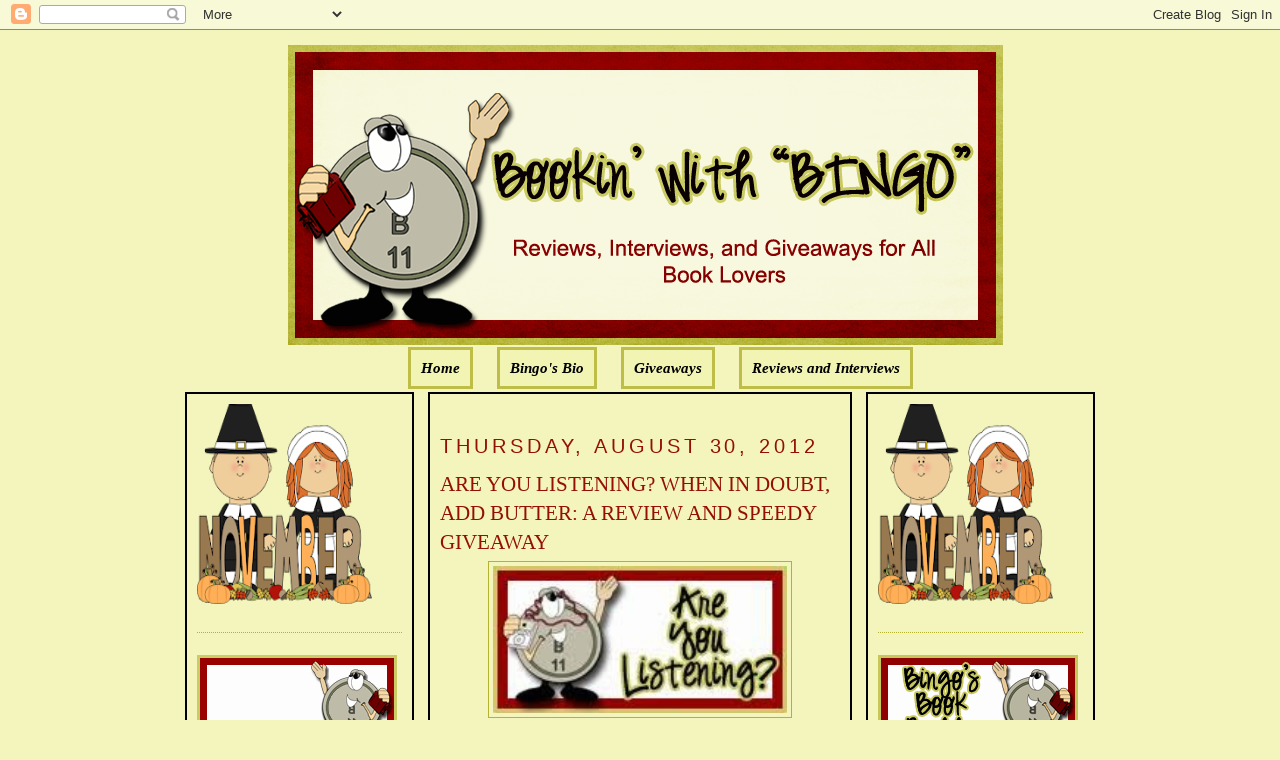

--- FILE ---
content_type: text/html; charset=UTF-8
request_url: https://bookinwithbingo.blogspot.com/2012/08/are-you-listening-when-in-doubt-add.html?showComment=1346325192266
body_size: 26601
content:
<!DOCTYPE html>
<html dir='ltr' xmlns='http://www.w3.org/1999/xhtml' xmlns:b='http://www.google.com/2005/gml/b' xmlns:data='http://www.google.com/2005/gml/data' xmlns:expr='http://www.google.com/2005/gml/expr'>
<head>
<link href='https://www.blogger.com/static/v1/widgets/55013136-widget_css_bundle.css' rel='stylesheet' type='text/css'/>
<meta content='text/html; charset=UTF-8' http-equiv='Content-Type'/>
<meta content='blogger' name='generator'/>
<link href='https://bookinwithbingo.blogspot.com/favicon.ico' rel='icon' type='image/x-icon'/>
<link href='http://bookinwithbingo.blogspot.com/2012/08/are-you-listening-when-in-doubt-add.html' rel='canonical'/>
<link rel="alternate" type="application/atom+xml" title="Bookin&#39; with Bingo - Atom" href="https://bookinwithbingo.blogspot.com/feeds/posts/default" />
<link rel="alternate" type="application/rss+xml" title="Bookin&#39; with Bingo - RSS" href="https://bookinwithbingo.blogspot.com/feeds/posts/default?alt=rss" />
<link rel="service.post" type="application/atom+xml" title="Bookin&#39; with Bingo - Atom" href="https://www.blogger.com/feeds/5391354894256865060/posts/default" />

<link rel="alternate" type="application/atom+xml" title="Bookin&#39; with Bingo - Atom" href="https://bookinwithbingo.blogspot.com/feeds/3423093559780462187/comments/default" />
<!--Can't find substitution for tag [blog.ieCssRetrofitLinks]-->
<link href='https://blogger.googleusercontent.com/img/b/R29vZ2xl/AVvXsEgzdD3Eg0C722TON4mhndP-QghlgU-2Oof2K40PUp00_zprAvu70DG0rPTIGbPiigUAbN1i0j7uaA0I-eRTr0acpkZqw3lZ4XdxFLVYy6Tx9_4trAK6DXJ_kg6ddec6Ndp9-_SlrASOttwR/s400/Listening+button2.jpg' rel='image_src'/>
<meta content='http://bookinwithbingo.blogspot.com/2012/08/are-you-listening-when-in-doubt-add.html' property='og:url'/>
<meta content='ARE YOU LISTENING? WHEN IN DOUBT, ADD BUTTER: A REVIEW AND SPEEDY GIVEAWAY' property='og:title'/>
<meta content=' WELCOME TO  BOOKIN&#39; WITH BINGO&#39;S &quot;     ARE YOU LISTENING? DAY &quot;       I AM EXCITED TO ANNOUNCE TODAY&#39;S       AUDIO BOOK CHOICE...    GIVEAW...' property='og:description'/>
<meta content='https://blogger.googleusercontent.com/img/b/R29vZ2xl/AVvXsEgzdD3Eg0C722TON4mhndP-QghlgU-2Oof2K40PUp00_zprAvu70DG0rPTIGbPiigUAbN1i0j7uaA0I-eRTr0acpkZqw3lZ4XdxFLVYy6Tx9_4trAK6DXJ_kg6ddec6Ndp9-_SlrASOttwR/w1200-h630-p-k-no-nu/Listening+button2.jpg' property='og:image'/>
<title>Bookin' with Bingo: ARE YOU LISTENING? WHEN IN DOUBT, ADD BUTTER: A REVIEW AND SPEEDY GIVEAWAY</title>
<style id='page-skin-1' type='text/css'><!--
/*
-----------------------------------------------
Blogger Template Style
Name:     Minima
Designer: Douglas Bowman
URL:      www.stopdesign.com
Date:     26 Feb 2004
Updated by: Blogger Team
----------------------------------------------- */
/* Variable definitions
====================
<Variable name="bgcolor" description="Page Background Color"
type="color" default="#fff">
<Variable name="textcolor" description="Text Color"
type="color" default="#333">
<Variable name="linkcolor" description="Link Color"
type="color" default="#58a">
<Variable name="pagetitlecolor" description="Blog Title Color"
type="color" default="#666">
<Variable name="descriptioncolor" description="Blog Description Color"
type="color" default="#999">
<Variable name="titlecolor" description="Post Title Color"
type="color" default="#c60">
<Variable name="bordercolor" description="Border Color"
type="color" default="#ccc">
<Variable name="sidebarcolor" description="Sidebar Title Color"
type="color" default="#999">
<Variable name="sidebartextcolor" description="Sidebar Text Color"
type="color" default="#666">
<Variable name="visitedlinkcolor" description="Visited Link Color"
type="color" default="#999">
<Variable name="bodyfont" description="Text Font"
type="font" default="normal normal 100% Georgia, Serif">
<Variable name="headerfont" description="Sidebar Title Font"
type="font"
default="normal normal 78% 'Trebuchet MS',Trebuchet,Arial,Verdana,Sans-serif">
<Variable name="pagetitlefont" description="Blog Title Font"
type="font"
default="normal normal 200% Georgia, Serif">
<Variable name="descriptionfont" description="Blog Description Font"
type="font"
default="normal normal 78% 'Trebuchet MS', Trebuchet, Arial, Verdana, Sans-serif">
<Variable name="postfooterfont" description="Post Footer Font"
type="font"
default="normal normal 78% 'Trebuchet MS', Trebuchet, Arial, Verdana, Sans-serif">
<Variable name="startSide" description="Side where text starts in blog language"
type="automatic" default="left">
<Variable name="endSide" description="Side where text ends in blog language"
type="automatic" default="right">
*/
/* Use this with templates/template-twocol.html */
body {
background:#F3F5BD;
margin:0;
color:#000000;
font:x-small Georgia Serif;
font-size/* */:/**/small;
font-size: /**/small;
text-align: center;
}
a:link {
color:#000000;
text-decoration:none;
}
a:visited {
color:#000000;
text-decoration:none;
}
a:hover {
color:#940f04;
text-decoration:underline;
}
a img {
border-width:0;
}
/* Header
-----------------------------------------------
*/
#newnavbar ul li{
background: #F1F4B3;
}
#newnavbar ul li{
font-size:100%;
font-style:italic;
font-family:Times;
font-weight:bold;
list-style-type:none;
display:inline;
padding:10px;
margin:10px;
border:3px solid #BDBD48;
}
#newnavbar li a{
color:#000000;
}
#newnavbar li a:visited {
color: #000000;
}
#newnavbar li a:hover {
color: #000000;
background: #F1F4B3;
}
body#layout #main,
body#layout #sidebar {
padding: 0;
}
#header-wrapper {
width:715px;
margin:0 auto 10px;
border:0px solid #B3B233;
}
#header-inner {
background-position: center;
margin-left: auto;
margin-right: auto;
}
#header {
margin: 5px;
border: 0px solid #B3B233;
text-align: center;
color:#000000;
}
#header h1 {
margin:5px 5px 0;
padding:15px 20px .25em;
line-height:1.2em;
text-transform:uppercase;
letter-spacing:.2em;
font: normal normal 141% Georgia, Serif;
}
#header a {
color:#000000;
text-decoration:none;
}
#header a:hover {
color:#000000;
}
#header .description {
margin:0 5px 5px;
padding:0 20px 15px;
max-width:700px;
text-transform:uppercase;
letter-spacing:.2em;
line-height: 1.4em;
font: normal normal 104% 'Trebuchet MS', Trebuchet, Arial, Verdana, Sans-serif;
color: #940f04;
}
#header img {
margin-left: auto;
margin-right: auto;
}
/* Outer-Wrapper
----------------------------------------------- */
#outer-wrapper {
width: 910px;
margin:0 auto;
padding:10px;
text-align:left;
font: normal normal 114% Georgia, Serif;
}
#main-wrapper {
padding: 10px;
border:2px solid black;
background:#F3F5BD;
width: 400px;
float: left;
margin-left: 14px;
margin-right:20px
word-wrap: break-word; /* fix for long text breaking sidebar float in IE */
overflow: hidden;     /* fix for long non-text content breaking IE sidebar float */
}
#sidebar-wrapper {
padding:10px;
border:2px solid black;
background:#F3F5BD;
width: 205px;
float: right;
word-wrap: break-word; /* fix for long text breaking sidebar float in IE */
overflow: hidden;      /* fix for long non-text content breaking IE sidebar float */
}
#left-sidebar-wrapper {
padding:10px;
border:2px solid black;
background:#F3F5BD;
width: 205px;
float: left;
word-wrap: break-word; /* fix for long text breaking sidebar float in IE */
overflow:  hidden;     /* fix for long non-text content breaking IE sidebar float */
}
/* Headings
----------------------------------------------- */
h2 {
margin:1.5em 0 .75em;
font:normal normal 134% Trebuchet, Trebuchet MS, Arial, sans-serif;
line-height: 1.4em;
text-transform:uppercase;
letter-spacing:.2em;
color:#940f04;
}
/* Posts
-----------------------------------------------
*/
h2.date-header {
margin:1.5em 0 .5em;
}
.post {
margin:.5em 0 1.5em;
border-bottom:1px dotted #B3B233;
padding-bottom:1.5em;
}
.post h3 {
margin:.25em 0 0;
padding:0 0 4px;
font-size:140%;
font-weight:normal;
line-height:1.4em;
color:#940f04;
}
.post h3 a, .post h3 a:visited, .post h3 strong {
display:block;
text-decoration:none;
color:#940f04;
font-weight:normal;
}
.post h3 strong, .post h3 a:hover {
color:#000000;
}
.post-body {
margin:0 0 .75em;
line-height:1.6em;
}
.post-body blockquote {
line-height:1.3em;
}
.post-footer {
margin: .75em 0;
color:#940f04;
text-transform:uppercase;
letter-spacing:.1em;
font: normal normal 129% 'Trebuchet MS', Trebuchet, Arial, Verdana, Sans-serif;
line-height: 1.4em;
}
.comment-link {
margin-left:.6em;
}
.post img {
padding:4px;
border:1px solid #B3B233;
}
.post blockquote {
margin:1em 20px;
}
.post blockquote p {
margin:.75em 0;
}
/* Comments
----------------------------------------------- */
#comments h4 {
margin:1em 0;
font-weight: bold;
line-height: 1.4em;
text-transform:uppercase;
letter-spacing:.2em;
color: #940f04;
}
#comments-block {
margin:1em 0 1.5em;
line-height:1.6em;
}
#comments-block .comment-author {
margin:.5em 0;
}
#comments-block .comment-body {
margin:.25em 0 0;
}
#comments-block .comment-footer {
margin:-.25em 0 2em;
line-height: 1.4em;
text-transform:uppercase;
letter-spacing:.1em;
}
#comments-block .comment-body p {
margin:0 0 .75em;
}
.deleted-comment {
font-style:italic;
color:gray;
}
#blog-pager-newer-link {
float: left;
}
#blog-pager-older-link {
float: right;
}
#blog-pager {
text-align: center;
}
.feed-links {
clear: both;
line-height: 2.5em;
}
/* Sidebar Content
----------------------------------------------- */
.sidebar {
color: #4c4c4c;
line-height: 1.5em;
}
.sidebar ul {
list-style:none;
margin:0 0 0;
padding:0 0 0;
}
.sidebar li {
margin:0;
padding-top:0;
padding-right:0;
padding-bottom:.25em;
padding-left:15px;
text-indent:-15px;
line-height:1.5em;
}
.sidebar .widget, .main .widget {
border-bottom:1px dotted #B3B233;
margin:0 0 1.5em;
padding:0 0 1.5em;
}
.main .Blog {
border-bottom-width: 0;
}
/* Profile
----------------------------------------------- */
.profile-img {
float: left;
margin-top: 0;
margin-right: 5px;
margin-bottom: 5px;
margin-left: 0;
padding: 4px;
border: 1px solid #B3B233;
}
.profile-data {
margin:0;
text-transform:uppercase;
letter-spacing:.1em;
font: normal normal 129% 'Trebuchet MS', Trebuchet, Arial, Verdana, Sans-serif;
color: #940f04;
font-weight: bold;
line-height: 1.6em;
}
.profile-datablock {
margin:.5em 0 .5em;
}
.profile-textblock {
margin: 0.5em 0;
line-height: 1.6em;
}
.profile-link {
font: normal normal 129% 'Trebuchet MS', Trebuchet, Arial, Verdana, Sans-serif;
text-transform: uppercase;
letter-spacing: .1em;
}
/* Footer
----------------------------------------------- */
#footer {
width:660px;
clear:both;
margin:0 auto;
padding-top:15px;
line-height: 1.6em;
text-transform:uppercase;
letter-spacing:.1em;
text-align: center;
}

--></style>
<link href='https://www.blogger.com/dyn-css/authorization.css?targetBlogID=5391354894256865060&amp;zx=8217d009-9627-40b7-810d-6353935a8b10' media='none' onload='if(media!=&#39;all&#39;)media=&#39;all&#39;' rel='stylesheet'/><noscript><link href='https://www.blogger.com/dyn-css/authorization.css?targetBlogID=5391354894256865060&amp;zx=8217d009-9627-40b7-810d-6353935a8b10' rel='stylesheet'/></noscript>
<meta name='google-adsense-platform-account' content='ca-host-pub-1556223355139109'/>
<meta name='google-adsense-platform-domain' content='blogspot.com'/>

<!-- data-ad-client=ca-pub-0564391058850152 -->

</head>
<body>
<div class='navbar section' id='navbar'><div class='widget Navbar' data-version='1' id='Navbar1'><script type="text/javascript">
    function setAttributeOnload(object, attribute, val) {
      if(window.addEventListener) {
        window.addEventListener('load',
          function(){ object[attribute] = val; }, false);
      } else {
        window.attachEvent('onload', function(){ object[attribute] = val; });
      }
    }
  </script>
<div id="navbar-iframe-container"></div>
<script type="text/javascript" src="https://apis.google.com/js/platform.js"></script>
<script type="text/javascript">
      gapi.load("gapi.iframes:gapi.iframes.style.bubble", function() {
        if (gapi.iframes && gapi.iframes.getContext) {
          gapi.iframes.getContext().openChild({
              url: 'https://www.blogger.com/navbar/5391354894256865060?po\x3d3423093559780462187\x26origin\x3dhttps://bookinwithbingo.blogspot.com',
              where: document.getElementById("navbar-iframe-container"),
              id: "navbar-iframe"
          });
        }
      });
    </script><script type="text/javascript">
(function() {
var script = document.createElement('script');
script.type = 'text/javascript';
script.src = '//pagead2.googlesyndication.com/pagead/js/google_top_exp.js';
var head = document.getElementsByTagName('head')[0];
if (head) {
head.appendChild(script);
}})();
</script>
</div></div>
<div id='outer-wrapper'><div id='wrap2'>
<!-- skip links for text browsers -->
<span id='skiplinks' style='display:none;'>
<a href='#main'>skip to main </a> |
      <a href='#sidebar'>skip to sidebar</a>
</span>
<div id='header-wrapper'>
<div class='header section' id='header'><div class='widget Header' data-version='1' id='Header1'>
<div id='header-inner'>
<a href='https://bookinwithbingo.blogspot.com/' style='display: block'>
<img alt='Bookin&#39; with Bingo' height='300px; ' id='Header1_headerimg' src='https://blogger.googleusercontent.com/img/b/R29vZ2xl/AVvXsEi8kZsJljYHSBByTRpp3jBcxmvPH_lktRoGJJVcNlRj5MvlTzV2XrZiFm2WDq6f5XdfDpeG59HuflThujuqm_Kmi6qFQuOgQm7fIquiyhyT5eex-cmvcT_rnda_LvpI5HhNYCmYw5nbhC0/s1600/1.png' style='display: block' width='715px; '/>
</a>
</div>
</div><div class='widget HTML' data-version='1' id='HTML5'>
<div class='widget-content'>
<div id="newnavbar"> <ul> <li><a href="http://bookinwithbingo.blogspot.com/">Home</a></li> 
<li><a href="//www.blogger.com/profile/18183152217815178286">Bingo's Bio</a></li>
<li><a href=" http://bookinwithbingo.blogspot.com/2009/04/giveaways-update.html">Giveaways</a></li> 
<li><a href="http://bookinwithbingo.blogspot.com/2009/04/reviewing-my-reviews.html">Reviews and Interviews</a></li></ul></div>
</div>
<div class='clear'></div>
</div></div>
</div>
<div id='content-wrapper'>
<div id='crosscol-wrapper' style='text-align:center'>
<div class='crosscol no-items section' id='crosscol'></div>
</div>
<div id='left-sidebar-wrapper'>
<div class='sidebar section' id='left-sidebar'><div class='widget HTML' data-version='1' id='HTML13'>
<div class='widget-content'>
<a href="https://blogger.googleusercontent.com/img/b/R29vZ2xl/AVvXsEhmnTc3zgp425C_PP0x1d5HMa7dHnyVhBfe7yzBfbIIn0FGlonqSha3z1O_06ic7uR2vlKoJ5QbEEKhU-sIUL-T9lPFRBpdTyo1DJyOXMeiOriB2yuMe6VquDIlTLhhJRoq-GmOIvx0qnJf/s1600/BBB36001-6AE2-4D53-BBF5-859ADE31B76E.png" imageanchor="1" style="clear: left; float: left; margin-bottom: 0em; margin-right: 0em; text-align: left;"><img border="0" data-original-height="200" data-original-width="175" height="200" src="https://blogger.googleusercontent.com/img/b/R29vZ2xl/AVvXsEhmnTc3zgp425C_PP0x1d5HMa7dHnyVhBfe7yzBfbIIn0FGlonqSha3z1O_06ic7uR2vlKoJ5QbEEKhU-sIUL-T9lPFRBpdTyo1DJyOXMeiOriB2yuMe6VquDIlTLhhJRoq-GmOIvx0qnJf/s200/BBB36001-6AE2-4D53-BBF5-859ADE31B76E.png" width="175" /></a>
</div>
<div class='clear'></div>
</div>
<div class='widget Image' data-version='1' id='Image4'>
<div class='widget-content'>
<img alt='' height='100' id='Image4_img' src='https://blogger.googleusercontent.com/img/b/R29vZ2xl/AVvXsEgPfKPAvz1rT5hBn2OUAISjCo7ipq9eDJgJPbteEmNZy7mkS6MQW6UR5LXLPk5WGvKRK-8mgz3HkuYvxe99qFPaG92PoVsxtukTXVPfOEDMlirHpnz5sZzkkli2UUNm5NSc8SDxGxhG55A/s1600/WELCOME-BLINKEE.gif' width='200'/>
<br/>
</div>
<div class='clear'></div>
</div>
<div class='widget Followers' data-version='1' id='Followers1'>
<div class='widget-content'>
<div id='Followers1-wrapper'>
<div style='margin-right:2px;'>
<div><script type="text/javascript" src="https://apis.google.com/js/platform.js"></script>
<div id="followers-iframe-container"></div>
<script type="text/javascript">
    window.followersIframe = null;
    function followersIframeOpen(url) {
      gapi.load("gapi.iframes", function() {
        if (gapi.iframes && gapi.iframes.getContext) {
          window.followersIframe = gapi.iframes.getContext().openChild({
            url: url,
            where: document.getElementById("followers-iframe-container"),
            messageHandlersFilter: gapi.iframes.CROSS_ORIGIN_IFRAMES_FILTER,
            messageHandlers: {
              '_ready': function(obj) {
                window.followersIframe.getIframeEl().height = obj.height;
              },
              'reset': function() {
                window.followersIframe.close();
                followersIframeOpen("https://www.blogger.com/followers/frame/5391354894256865060?colors\x3dCgt0cmFuc3BhcmVudBILdHJhbnNwYXJlbnQaByM0YzRjNGMiByMwMDAwMDAqByNGM0Y1QkQyByM5NDBmMDQ6ByM0YzRjNGNCByMwMDAwMDBKByM5NDBmMDRSByMwMDAwMDBaC3RyYW5zcGFyZW50\x26pageSize\x3d21\x26hl\x3den\x26origin\x3dhttps://bookinwithbingo.blogspot.com");
              },
              'open': function(url) {
                window.followersIframe.close();
                followersIframeOpen(url);
              }
            }
          });
        }
      });
    }
    followersIframeOpen("https://www.blogger.com/followers/frame/5391354894256865060?colors\x3dCgt0cmFuc3BhcmVudBILdHJhbnNwYXJlbnQaByM0YzRjNGMiByMwMDAwMDAqByNGM0Y1QkQyByM5NDBmMDQ6ByM0YzRjNGNCByMwMDAwMDBKByM5NDBmMDRSByMwMDAwMDBaC3RyYW5zcGFyZW50\x26pageSize\x3d21\x26hl\x3den\x26origin\x3dhttps://bookinwithbingo.blogspot.com");
  </script></div>
</div>
</div>
<div class='clear'></div>
</div>
</div><div class='widget HTML' data-version='1' id='HTML8'>
<h2 class='title'>Subscribe Now</h2>
<div class='widget-content'>
<center><a href="http://feeds.feedburner.com/BookinWithBingo" title="Subscribe to my feed" rel="alternate" type="application/rss+xml"><img src="https://lh3.googleusercontent.com/blogger_img_proxy/AEn0k_sf8EnSEaZVpCObRMghsL5fcBCvnKVyJdfBeAnunDulPZGPVIO1ZLRKG71LgfoIxslK-usmMJtjWMebmkxCdWJDMH6wcgcyiKjsdEvwMXpeq1LLpt_EX1fAegCxrQ=s0-d" alt="" style="border:0"></a><a href="http://feeds.feedburner.com/BookinWithBingo" title="Subscribe to my feed" rel="alternate" type="application/rss+xml"></a></center>
</div>
<div class='clear'></div>
</div><div class='widget HTML' data-version='1' id='HTML7'>
<h2 class='title'>SUBSCRIBE VIA EMAIL (HAVING PROBLEM? TRY THIS)</h2>
<div class='widget-content'>
<form style="border:1px solid #ccc;padding:3px;text-align:center;" action="http://feedburner.google.com/fb/a/mailverify" method="post" target="popupwindow" onsubmit="window.open('http://feedburner.google.com/fb/a/mailverify?uri=BookinWithBingo', 'popupwindow', 'scrollbars=yes,width=550,height=520');return true"><p>Enter your email address:</p><p><input type="text" style="width:140px" name="email"/></p><input type="hidden" value="BookinWithBingo" name="uri"/><input type="hidden" name="loc" value="en_US"/><input type="submit" value="Subscribe" /><p>Delivered by <a href="http://feedburner.google.com" target="_blank">FeedBurner</a></p></form>
</div>
<div class='clear'></div>
</div><div class='widget BlogArchive' data-version='1' id='BlogArchive2'>
<h2>Blog Archive</h2>
<div class='widget-content'>
<div id='ArchiveList'>
<div id='BlogArchive2_ArchiveList'>
<select id='BlogArchive2_ArchiveMenu'>
<option value=''>Blog Archive</option>
<option value='https://bookinwithbingo.blogspot.com/2019/11/'>November (1)</option>
<option value='https://bookinwithbingo.blogspot.com/2019/10/'>October (1)</option>
<option value='https://bookinwithbingo.blogspot.com/2019/07/'>July (1)</option>
<option value='https://bookinwithbingo.blogspot.com/2019/06/'>June (1)</option>
<option value='https://bookinwithbingo.blogspot.com/2019/04/'>April (1)</option>
<option value='https://bookinwithbingo.blogspot.com/2019/03/'>March (1)</option>
<option value='https://bookinwithbingo.blogspot.com/2019/02/'>February (1)</option>
<option value='https://bookinwithbingo.blogspot.com/2018/12/'>December (1)</option>
<option value='https://bookinwithbingo.blogspot.com/2018/11/'>November (2)</option>
<option value='https://bookinwithbingo.blogspot.com/2018/10/'>October (1)</option>
<option value='https://bookinwithbingo.blogspot.com/2018/09/'>September (1)</option>
<option value='https://bookinwithbingo.blogspot.com/2018/08/'>August (5)</option>
<option value='https://bookinwithbingo.blogspot.com/2018/07/'>July (5)</option>
<option value='https://bookinwithbingo.blogspot.com/2018/06/'>June (9)</option>
<option value='https://bookinwithbingo.blogspot.com/2018/05/'>May (8)</option>
<option value='https://bookinwithbingo.blogspot.com/2018/04/'>April (6)</option>
<option value='https://bookinwithbingo.blogspot.com/2018/03/'>March (4)</option>
<option value='https://bookinwithbingo.blogspot.com/2018/02/'>February (1)</option>
<option value='https://bookinwithbingo.blogspot.com/2018/01/'>January (15)</option>
<option value='https://bookinwithbingo.blogspot.com/2017/12/'>December (15)</option>
<option value='https://bookinwithbingo.blogspot.com/2017/11/'>November (28)</option>
<option value='https://bookinwithbingo.blogspot.com/2017/10/'>October (20)</option>
<option value='https://bookinwithbingo.blogspot.com/2017/09/'>September (16)</option>
<option value='https://bookinwithbingo.blogspot.com/2017/08/'>August (15)</option>
<option value='https://bookinwithbingo.blogspot.com/2017/07/'>July (16)</option>
<option value='https://bookinwithbingo.blogspot.com/2017/06/'>June (20)</option>
<option value='https://bookinwithbingo.blogspot.com/2017/05/'>May (20)</option>
<option value='https://bookinwithbingo.blogspot.com/2017/04/'>April (12)</option>
<option value='https://bookinwithbingo.blogspot.com/2017/03/'>March (17)</option>
<option value='https://bookinwithbingo.blogspot.com/2017/02/'>February (10)</option>
<option value='https://bookinwithbingo.blogspot.com/2017/01/'>January (18)</option>
<option value='https://bookinwithbingo.blogspot.com/2016/12/'>December (6)</option>
<option value='https://bookinwithbingo.blogspot.com/2016/11/'>November (11)</option>
<option value='https://bookinwithbingo.blogspot.com/2016/10/'>October (15)</option>
<option value='https://bookinwithbingo.blogspot.com/2016/09/'>September (15)</option>
<option value='https://bookinwithbingo.blogspot.com/2016/08/'>August (16)</option>
<option value='https://bookinwithbingo.blogspot.com/2016/07/'>July (13)</option>
<option value='https://bookinwithbingo.blogspot.com/2016/06/'>June (17)</option>
<option value='https://bookinwithbingo.blogspot.com/2016/05/'>May (19)</option>
<option value='https://bookinwithbingo.blogspot.com/2016/04/'>April (12)</option>
<option value='https://bookinwithbingo.blogspot.com/2016/03/'>March (14)</option>
<option value='https://bookinwithbingo.blogspot.com/2016/02/'>February (11)</option>
<option value='https://bookinwithbingo.blogspot.com/2016/01/'>January (22)</option>
<option value='https://bookinwithbingo.blogspot.com/2015/12/'>December (17)</option>
<option value='https://bookinwithbingo.blogspot.com/2015/11/'>November (22)</option>
<option value='https://bookinwithbingo.blogspot.com/2015/10/'>October (31)</option>
<option value='https://bookinwithbingo.blogspot.com/2015/09/'>September (29)</option>
<option value='https://bookinwithbingo.blogspot.com/2015/08/'>August (30)</option>
<option value='https://bookinwithbingo.blogspot.com/2015/07/'>July (21)</option>
<option value='https://bookinwithbingo.blogspot.com/2015/06/'>June (26)</option>
<option value='https://bookinwithbingo.blogspot.com/2015/05/'>May (25)</option>
<option value='https://bookinwithbingo.blogspot.com/2015/04/'>April (24)</option>
<option value='https://bookinwithbingo.blogspot.com/2015/03/'>March (26)</option>
<option value='https://bookinwithbingo.blogspot.com/2015/02/'>February (5)</option>
<option value='https://bookinwithbingo.blogspot.com/2015/01/'>January (10)</option>
<option value='https://bookinwithbingo.blogspot.com/2014/12/'>December (19)</option>
<option value='https://bookinwithbingo.blogspot.com/2014/11/'>November (21)</option>
<option value='https://bookinwithbingo.blogspot.com/2014/10/'>October (24)</option>
<option value='https://bookinwithbingo.blogspot.com/2014/09/'>September (27)</option>
<option value='https://bookinwithbingo.blogspot.com/2014/08/'>August (23)</option>
<option value='https://bookinwithbingo.blogspot.com/2014/07/'>July (16)</option>
<option value='https://bookinwithbingo.blogspot.com/2014/06/'>June (18)</option>
<option value='https://bookinwithbingo.blogspot.com/2014/05/'>May (18)</option>
<option value='https://bookinwithbingo.blogspot.com/2014/04/'>April (15)</option>
<option value='https://bookinwithbingo.blogspot.com/2014/03/'>March (15)</option>
<option value='https://bookinwithbingo.blogspot.com/2014/02/'>February (12)</option>
<option value='https://bookinwithbingo.blogspot.com/2014/01/'>January (6)</option>
<option value='https://bookinwithbingo.blogspot.com/2013/12/'>December (13)</option>
<option value='https://bookinwithbingo.blogspot.com/2013/11/'>November (15)</option>
<option value='https://bookinwithbingo.blogspot.com/2013/10/'>October (21)</option>
<option value='https://bookinwithbingo.blogspot.com/2013/09/'>September (27)</option>
<option value='https://bookinwithbingo.blogspot.com/2013/08/'>August (35)</option>
<option value='https://bookinwithbingo.blogspot.com/2013/07/'>July (39)</option>
<option value='https://bookinwithbingo.blogspot.com/2013/06/'>June (36)</option>
<option value='https://bookinwithbingo.blogspot.com/2013/05/'>May (36)</option>
<option value='https://bookinwithbingo.blogspot.com/2013/04/'>April (33)</option>
<option value='https://bookinwithbingo.blogspot.com/2013/03/'>March (33)</option>
<option value='https://bookinwithbingo.blogspot.com/2013/02/'>February (24)</option>
<option value='https://bookinwithbingo.blogspot.com/2013/01/'>January (27)</option>
<option value='https://bookinwithbingo.blogspot.com/2012/12/'>December (23)</option>
<option value='https://bookinwithbingo.blogspot.com/2012/11/'>November (14)</option>
<option value='https://bookinwithbingo.blogspot.com/2012/10/'>October (6)</option>
<option value='https://bookinwithbingo.blogspot.com/2012/09/'>September (6)</option>
<option value='https://bookinwithbingo.blogspot.com/2012/08/'>August (33)</option>
<option value='https://bookinwithbingo.blogspot.com/2012/07/'>July (37)</option>
<option value='https://bookinwithbingo.blogspot.com/2012/06/'>June (33)</option>
<option value='https://bookinwithbingo.blogspot.com/2012/05/'>May (33)</option>
<option value='https://bookinwithbingo.blogspot.com/2012/04/'>April (34)</option>
<option value='https://bookinwithbingo.blogspot.com/2012/03/'>March (35)</option>
<option value='https://bookinwithbingo.blogspot.com/2012/02/'>February (34)</option>
<option value='https://bookinwithbingo.blogspot.com/2012/01/'>January (39)</option>
<option value='https://bookinwithbingo.blogspot.com/2011/12/'>December (34)</option>
<option value='https://bookinwithbingo.blogspot.com/2011/11/'>November (34)</option>
<option value='https://bookinwithbingo.blogspot.com/2011/10/'>October (35)</option>
<option value='https://bookinwithbingo.blogspot.com/2011/09/'>September (32)</option>
<option value='https://bookinwithbingo.blogspot.com/2011/08/'>August (39)</option>
<option value='https://bookinwithbingo.blogspot.com/2011/07/'>July (35)</option>
<option value='https://bookinwithbingo.blogspot.com/2011/06/'>June (37)</option>
<option value='https://bookinwithbingo.blogspot.com/2011/05/'>May (38)</option>
<option value='https://bookinwithbingo.blogspot.com/2011/04/'>April (33)</option>
<option value='https://bookinwithbingo.blogspot.com/2011/03/'>March (37)</option>
<option value='https://bookinwithbingo.blogspot.com/2011/02/'>February (34)</option>
<option value='https://bookinwithbingo.blogspot.com/2011/01/'>January (39)</option>
<option value='https://bookinwithbingo.blogspot.com/2010/12/'>December (49)</option>
<option value='https://bookinwithbingo.blogspot.com/2010/11/'>November (58)</option>
<option value='https://bookinwithbingo.blogspot.com/2010/10/'>October (51)</option>
<option value='https://bookinwithbingo.blogspot.com/2010/09/'>September (50)</option>
<option value='https://bookinwithbingo.blogspot.com/2010/08/'>August (49)</option>
<option value='https://bookinwithbingo.blogspot.com/2010/07/'>July (49)</option>
<option value='https://bookinwithbingo.blogspot.com/2010/06/'>June (57)</option>
<option value='https://bookinwithbingo.blogspot.com/2010/05/'>May (60)</option>
<option value='https://bookinwithbingo.blogspot.com/2010/04/'>April (43)</option>
<option value='https://bookinwithbingo.blogspot.com/2010/03/'>March (62)</option>
<option value='https://bookinwithbingo.blogspot.com/2010/02/'>February (58)</option>
<option value='https://bookinwithbingo.blogspot.com/2010/01/'>January (66)</option>
<option value='https://bookinwithbingo.blogspot.com/2009/12/'>December (59)</option>
<option value='https://bookinwithbingo.blogspot.com/2009/11/'>November (98)</option>
<option value='https://bookinwithbingo.blogspot.com/2009/10/'>October (72)</option>
<option value='https://bookinwithbingo.blogspot.com/2009/09/'>September (64)</option>
<option value='https://bookinwithbingo.blogspot.com/2009/08/'>August (62)</option>
<option value='https://bookinwithbingo.blogspot.com/2009/07/'>July (67)</option>
<option value='https://bookinwithbingo.blogspot.com/2009/06/'>June (47)</option>
<option value='https://bookinwithbingo.blogspot.com/2009/05/'>May (53)</option>
<option value='https://bookinwithbingo.blogspot.com/2009/04/'>April (40)</option>
<option value='https://bookinwithbingo.blogspot.com/2009/03/'>March (40)</option>
<option value='https://bookinwithbingo.blogspot.com/2009/02/'>February (36)</option>
<option value='https://bookinwithbingo.blogspot.com/2009/01/'>January (18)</option>
</select>
</div>
</div>
<div class='clear'></div>
</div>
</div><div class='widget Subscribe' data-version='1' id='Subscribe1'>
<div style='white-space:nowrap'>
<h2 class='title'>RSS FEED</h2>
<div class='widget-content'>
<div class='subscribe-wrapper subscribe-type-POST'>
<div class='subscribe expanded subscribe-type-POST' id='SW_READER_LIST_Subscribe1POST' style='display:none;'>
<div class='top'>
<span class='inner' onclick='return(_SW_toggleReaderList(event, "Subscribe1POST"));'>
<img class='subscribe-dropdown-arrow' src='https://resources.blogblog.com/img/widgets/arrow_dropdown.gif'/>
<img align='absmiddle' alt='' border='0' class='feed-icon' src='https://resources.blogblog.com/img/icon_feed12.png'/>
Posts
</span>
<div class='feed-reader-links'>
<a class='feed-reader-link' href='https://www.netvibes.com/subscribe.php?url=https%3A%2F%2Fbookinwithbingo.blogspot.com%2Ffeeds%2Fposts%2Fdefault' target='_blank'>
<img src='https://resources.blogblog.com/img/widgets/subscribe-netvibes.png'/>
</a>
<a class='feed-reader-link' href='https://add.my.yahoo.com/content?url=https%3A%2F%2Fbookinwithbingo.blogspot.com%2Ffeeds%2Fposts%2Fdefault' target='_blank'>
<img src='https://resources.blogblog.com/img/widgets/subscribe-yahoo.png'/>
</a>
<a class='feed-reader-link' href='https://bookinwithbingo.blogspot.com/feeds/posts/default' target='_blank'>
<img align='absmiddle' class='feed-icon' src='https://resources.blogblog.com/img/icon_feed12.png'/>
                  Atom
                </a>
</div>
</div>
<div class='bottom'></div>
</div>
<div class='subscribe' id='SW_READER_LIST_CLOSED_Subscribe1POST' onclick='return(_SW_toggleReaderList(event, "Subscribe1POST"));'>
<div class='top'>
<span class='inner'>
<img class='subscribe-dropdown-arrow' src='https://resources.blogblog.com/img/widgets/arrow_dropdown.gif'/>
<span onclick='return(_SW_toggleReaderList(event, "Subscribe1POST"));'>
<img align='absmiddle' alt='' border='0' class='feed-icon' src='https://resources.blogblog.com/img/icon_feed12.png'/>
Posts
</span>
</span>
</div>
<div class='bottom'></div>
</div>
</div>
<div class='subscribe-wrapper subscribe-type-PER_POST'>
<div class='subscribe expanded subscribe-type-PER_POST' id='SW_READER_LIST_Subscribe1PER_POST' style='display:none;'>
<div class='top'>
<span class='inner' onclick='return(_SW_toggleReaderList(event, "Subscribe1PER_POST"));'>
<img class='subscribe-dropdown-arrow' src='https://resources.blogblog.com/img/widgets/arrow_dropdown.gif'/>
<img align='absmiddle' alt='' border='0' class='feed-icon' src='https://resources.blogblog.com/img/icon_feed12.png'/>
Comments
</span>
<div class='feed-reader-links'>
<a class='feed-reader-link' href='https://www.netvibes.com/subscribe.php?url=https%3A%2F%2Fbookinwithbingo.blogspot.com%2Ffeeds%2F3423093559780462187%2Fcomments%2Fdefault' target='_blank'>
<img src='https://resources.blogblog.com/img/widgets/subscribe-netvibes.png'/>
</a>
<a class='feed-reader-link' href='https://add.my.yahoo.com/content?url=https%3A%2F%2Fbookinwithbingo.blogspot.com%2Ffeeds%2F3423093559780462187%2Fcomments%2Fdefault' target='_blank'>
<img src='https://resources.blogblog.com/img/widgets/subscribe-yahoo.png'/>
</a>
<a class='feed-reader-link' href='https://bookinwithbingo.blogspot.com/feeds/3423093559780462187/comments/default' target='_blank'>
<img align='absmiddle' class='feed-icon' src='https://resources.blogblog.com/img/icon_feed12.png'/>
                  Atom
                </a>
</div>
</div>
<div class='bottom'></div>
</div>
<div class='subscribe' id='SW_READER_LIST_CLOSED_Subscribe1PER_POST' onclick='return(_SW_toggleReaderList(event, "Subscribe1PER_POST"));'>
<div class='top'>
<span class='inner'>
<img class='subscribe-dropdown-arrow' src='https://resources.blogblog.com/img/widgets/arrow_dropdown.gif'/>
<span onclick='return(_SW_toggleReaderList(event, "Subscribe1PER_POST"));'>
<img align='absmiddle' alt='' border='0' class='feed-icon' src='https://resources.blogblog.com/img/icon_feed12.png'/>
Comments
</span>
</span>
</div>
<div class='bottom'></div>
</div>
</div>
<div style='clear:both'></div>
</div>
</div>
<div class='clear'></div>
</div></div>
</div>
<div id='main-wrapper'>
<div class='main section' id='main'><div class='widget Blog' data-version='1' id='Blog1'>
<div class='blog-posts hfeed'>

          <div class="date-outer">
        
<h2 class='date-header'><span>Thursday, August 30, 2012</span></h2>

          <div class="date-posts">
        
<div class='post-outer'>
<div class='post hentry'>
<a name='3423093559780462187'></a>
<h3 class='post-title entry-title'>
<a href='https://bookinwithbingo.blogspot.com/2012/08/are-you-listening-when-in-doubt-add.html'>ARE YOU LISTENING? WHEN IN DOUBT, ADD BUTTER: A REVIEW AND SPEEDY GIVEAWAY</a>
</h3>
<div class='post-header-line-1'></div>
<div class='post-body entry-content'>
<div class="post-body entry-content"><div style="text-align: center;"><span style="font-size: xx-small;"><span style="font-weight: bold;"></span></span></div><div style="text-align: center;"><span style="font-size: xx-small;"><span style="font-family: Verdana,sans-serif;"><span style="color: #990000;"><span style="font-weight: bold;"><span style="font-style: italic;"><span style="color: #666600;"></span></span></span></span></span></span><img alt="" border="0" id="BLOGGER_PHOTO_ID_5512714795928087362" src="https://blogger.googleusercontent.com/img/b/R29vZ2xl/AVvXsEgzdD3Eg0C722TON4mhndP-QghlgU-2Oof2K40PUp00_zprAvu70DG0rPTIGbPiigUAbN1i0j7uaA0I-eRTr0acpkZqw3lZ4XdxFLVYy6Tx9_4trAK6DXJ_kg6ddec6Ndp9-_SlrASOttwR/s400/Listening+button2.jpg" style="display: block; height: 147px; margin: 0px auto 10px; text-align: center; width: 294px;" /><span style="font-size: xx-small;"><span style="font-family: Verdana,sans-serif;"><span style="color: #990000;"><span style="font-weight: bold;"><span style="font-style: italic;"><span style="color: #666600;"> </span></span></span></span></span></span><span style="font-size: small;"><b><span style="font-family: Verdana,sans-serif;"><span style="color: #990000; font-weight: bold;">WELCOME TO</span><span style="font-weight: bold;"><span style="color: #990000;"> BOOKIN' WITH BINGO'S</span></span><span style="color: #990000;"><span style="font-weight: bold;">"<span style="font-style: italic;"><span style="color: #666600;">&nbsp;</span></span></span></span></span></b><br />
<b><span style="font-family: Verdana,sans-serif;"> <span style="color: #990000;"><span style="font-weight: bold;"><span style="font-style: italic;"><span style="color: #666600;">ARE YOU LISTENING? DAY</span>"</span><span style="color: #666600;"><span style="color: #990000;">&nbsp;</span></span></span></span> </span></b> </span><span style="font-size: small;"><br />
<b><span style="font-family: Verdana,sans-serif;"> <span style="color: #990000;"><span style="font-weight: bold;"><span style="color: #666600;"><span style="color: #990000;">I AM EXCITED TO ANNOUNCE TODAY'S<span style="color: #666600;">&nbsp;</span></span></span></span></span> </span></b> </span><span style="font-size: small;"><br />
<b><span style="font-family: Verdana,sans-serif;"> <span style="color: #990000;"><span style="font-weight: bold;"><span style="color: #666600;"><span style="color: #990000;"><span style="color: #666600;">AUDIO BOOK CHOICE...</span></span></span></span></span></span></b></span><br />
<div class="separator" style="clear: both; text-align: center;"><a href="https://blogger.googleusercontent.com/img/b/R29vZ2xl/AVvXsEiuHCzDcsBMLSpDeGvN2tK4sGEZzvmLzZE81cbDWB6EgIL-Ho8HvmODbRpDRuSNjJ-wM0u-WIUEObuDhn10_8C3rWx5RcTDKbBHuRfCyBB1COukCBhSJoboF6Hz3UDunEeZ8qPlz53sW9vF/s1600/9781427221698.jpg" imageanchor="1" style="clear: left; float: left; margin-bottom: 1em; margin-right: 1em;"><img border="0" height="310" src="https://blogger.googleusercontent.com/img/b/R29vZ2xl/AVvXsEiuHCzDcsBMLSpDeGvN2tK4sGEZzvmLzZE81cbDWB6EgIL-Ho8HvmODbRpDRuSNjJ-wM0u-WIUEObuDhn10_8C3rWx5RcTDKbBHuRfCyBB1COukCBhSJoboF6Hz3UDunEeZ8qPlz53sW9vF/s400/9781427221698.jpg" width="400" /></a></div><span style="font-size: small;"><b><span style="font-family: Verdana,sans-serif;"><span style="color: #990000;"><span style="font-weight: bold;"><span style="color: #666600;"><span style="color: #990000;"><span style="color: #666600;">&nbsp;<span style="font-family: Verdana, sans-serif; font-size: x-large;"><b><span style="color: #3d85c6;"><span style="color: black;">GIVEAWAY ENDED</span></span></b></span></span></span></span></span></span></span></b></span><span style="font-size: small;"><b><span style="font-family: Verdana,sans-serif;"><span style="color: #990000;"><span style="font-weight: bold;"><span style="color: #666600;"><span style="color: #990000;"><span style="color: #666600;"><span style="color: #45818e; font-size: x-large;"> </span></span></span></span></span></span></span></b></span><br />
<span style="font-size: small;"><b><span style="font-family: Verdana,sans-serif;"><span style="color: #990000;"><span style="font-weight: bold;"><span style="color: #666600;"><span style="color: #990000;"><span style="color: #666600;"><span style="color: #45818e; font-size: x-large;">WHEN IN DOUBT, ADD BUTTER</span></span></span></span></span></span></span></b></span><br />
<span style="font-size: large;"><b><span style="font-family: Verdana,sans-serif;"><span style="color: #990000;"><span style="font-weight: bold;"><span style="color: #666600;"><span style="color: #990000;"><span style="color: #666600;"><span style="color: #45818e;"><span style="font-family: Verdana, sans-serif;"><span style="color: #e06666;">BY BETH HARBISON</span></span></span></span></span></span></span></span></span></b></span><br />
<span style="font-size: small;"><b><span style="font-family: Verdana,sans-serif;"><span style="color: #990000;"><span style="font-weight: bold;"><span style="color: #666600;"><span style="color: #990000;"><span style="color: #666600;"><span style="color: #45818e;"><span style="font-family: Verdana, sans-serif;"><span style="color: #e06666;"><i><span style="color: #45818e;">READ BY ORLAGH CASSIDY</span></i> </span></span></span></span></span></span></span></span></span></b></span><br />
<br />
<div style="text-align: left;"><span style="font-size: small;"><b><span style="font-family: Verdana,sans-serif;"><span style="color: #990000;"><span style="font-weight: bold;"><span style="color: #666600;"><span style="color: #990000;"><span style="color: #666600;"><span style="color: #45818e;"><span style="font-family: Verdana, sans-serif;"><span style="color: #e06666;">ABOUT THE BOOK:</span></span></span></span></span></span></span></span></span></b></span></div><div style="text-align: left;"></div><div class="photo-gallery smb"></div><div style="color: #45818e; font-family: Verdana,sans-serif; text-align: left;"><span style="font-size: small;"><b>From the <i>New York Times</i> bestselling author of&nbsp;<i>Shoe Addicts Anonymous</i>&nbsp;and&nbsp;<i>Always Something There to Remind Me, When&nbsp;in Doubt, Add Butter&nbsp;</i>by Beth Harbison&nbsp;a delicious new novel about the search for true love and all the ingredients that go into it.</b></span></div><div style="color: #45818e; font-family: Verdana,sans-serif; text-align: left;"><br />
</div><div style="color: #45818e; font-family: Verdana,sans-serif; text-align: left;"><span style="font-size: small;"><b>As  far as Gemma is concerned, her days of dating are over.&nbsp;In fact, it&#8217;s  her job to cater other peoples&#8217; dates, and that&#8217;s just fine by her.&nbsp;At  thirty-seven, she has her own business, working as a private chef, and  her life feels full and secure. She&#8217;s got six steady clients that keep  her hands full. </b></span></div><div style="color: #45818e; font-family: Verdana,sans-serif; text-align: left;"><br />
</div><div style="color: #45818e; font-family: Verdana,sans-serif; text-align: left;"><span style="font-size: small;"><b>There&#8217;s Lex, the fussy but fabulous department  store owner who loves Oysters Rockefeller and 1950s comfort food; Willa,  who needs to lose weight under doctor&#8217;s orders but still believes  butter makes everything better; a colorful family who may or may not be  part of the Russian mob; an überwealthy Georgetown family; the  picture-perfect Van Houghtens, whose matriarch is &#8220;allergic to  everything&#8221;; and finally, a man she calls &#8220;Mr. Tuesday,&#8221; whom she has  never met but who she is strangely drawn to. </b></span></div><div style="color: #45818e; font-family: Verdana,sans-serif; text-align: left;"><br />
</div><div style="color: #45818e; font-family: Verdana,sans-serif; text-align: left;"><span style="font-size: small;"><b>For Gemma, cooking  is predictable. Recipes are certain.&nbsp;Use good ingredients, follow the  directions, and you are assured success.&nbsp;Life, on the other hand, is  full of variables.&nbsp;So when Gemma&#8217;s takes an unexpected turn on a road  she always thought was straight and narrow, she must face her past and  move on in ways she never would have imagined. Because sometimes in  life, all you need is a little hope, a lot of courage, and---oh  yes---butter.</b></span></div><div style="text-align: left;"></div><div style="text-align: left;"><br />
</div><div style="text-align: left;"><span style="font-size: small;"><b><span style="font-family: Verdana,sans-serif;"><span style="color: #990000;"><span style="font-weight: bold;"><span style="color: #666600;"><span style="color: #990000;"><span style="color: #666600;"><span style="color: #45818e;"><span style="font-family: Verdana, sans-serif;"><span style="color: #e06666;">EXCERPT FROM <i>WHEN IN DOUBT, ADD BUTTER</i>:</span></span></span></span></span></span></span></span></span></b></span></div><div style="text-align: left;"><i style="font-family: Verdana,sans-serif;"><b style="color: #45818e;">Chapter 1</b><b><br style="color: #45818e;" /><span style="color: #45818e;"></span><span style="color: #45818e;">&nbsp;</span><br style="color: #45818e;" /><span style="color: #45818e;">When I was twelve, a fortune-teller  at the Herbert Hoover Junior High School carnival said to me: &#8220;Gemma  Craig, you listen to me. Do </span><span style="color: #45818e;">not</span><span style="color: #45818e;"> get married. Ever. If you do,  you&#8217;ll end up cooking for a man who&#8217;d rather eat at McDonald&#8217;s; doing  laundry for a man who sweats like a rabid pig, then criticizes you for  not turning his T-shirts right side out; and cleaning the bathroom floor  after a man whose aim is so bad, he can&#8217;t hit a hole the size of a  watermelon&#8212;&#8221;</span><br style="color: #45818e;" /><span style="color: #45818e;">&nbsp;</span></b></i></div><div style="text-align: left;"><i style="font-family: Verdana,sans-serif;"><b><span style="color: #45818e;">This man sounded disgusting.</span><br style="color: #45818e;" /><span style="color: #45818e;">&nbsp;</span></b></i></div><div style="text-align: left;"><i style="font-family: Verdana,sans-serif;"><b><span style="color: #45818e;">&#8220;&#8212;make your own money  and be independent. Having kids is fine, but get married and you will be  miserable for the rest of your life. I promise you, </span><span style="color: #45818e;">the rest of your life</span><span style="color: #45818e;">.&#8221;</span><br style="color: #45818e;" /><span style="color: #45818e;">&nbsp;</span></b></i></div><div style="text-align: left;"><i style="font-family: Verdana,sans-serif;"><b><span style="color: #45818e;">This  chilling prediction stayed with me long after I realized that the  fortune-teller was, in fact, Mrs. Rooks, the PTA president and neighbor  who always gave out full-sized 3 Musketeers bars on Halloween, and that  her husband had left her that very morning for a cliché: a young, vapid,  blond bombshell. Mrs. Rooks had four kids, and at the time, I thought  of her as really old, and I didn&#8217;t quite get why she cared so much if  she was married anymore or not.</span><br style="color: #45818e;" /><span style="color: #45818e;">&nbsp;</span></b></i></div><div style="text-align: left;"><i style="font-family: Verdana,sans-serif;"><b><span style="color: #45818e;">She was thirty-seven.</span><br style="color: #45818e;" /><span style="color: #45818e;">&nbsp;</span></b></i></div><div style="text-align: left;"><i style="font-family: Verdana,sans-serif;"><b><span style="color: #45818e;">I was thirty-seven last year.</span><br style="color: #45818e;" /><span style="color: #45818e;">&nbsp;</span></b></i></div><div style="text-align: left;"><i style="font-family: Verdana,sans-serif;"><b><span style="color: #45818e;">But  for the most part, I have followed that sage wisdom she imparted,  whether it came from a place of deep inspiration or, maybe, from a place  of bitter day drunkenness. It had an impact on me either way.</span></b></i></div><div style="text-align: left;"><br />
</div><div style="text-align: left;"><span style="font-family: Verdana,sans-serif;"><b><span style="color: #45818e;">To finish reading this excerpt, visit the Macmillan audio book website <a href="http://us.macmillan.com/BookCustomPage_New.aspx?isbn=9781427221698" target="_blank">HERE</a>.</span></b></span><i style="font-family: Verdana,sans-serif;"><b><span style="color: #45818e;">&nbsp;</span></b></i><span style="font-size: small;"><b><span style="font-family: Verdana,sans-serif;"><span style="color: #990000;"><span style="font-weight: bold;"><span style="color: #666600;"><span style="color: #990000;"><span style="color: #666600;"><span style="color: #45818e;"><span style="font-family: Verdana, sans-serif;"><span style="color: #e06666;"><i style="font-family: Verdana,sans-serif;"><span style="color: #45818e;"> </span></i></span></span></span></span></span></span></span></span></span></b></span></div><div style="text-align: left;"></div><div style="text-align: left;"><br />
</div><div style="text-align: left;"><span style="font-size: small;"><b><span style="font-family: Verdana,sans-serif;"><span style="color: #990000;"><span style="font-weight: bold;"><span style="color: #666600;"><span style="color: #990000;"><span style="color: #666600;"><span style="color: #45818e;"><span style="font-family: Verdana, sans-serif;"><span style="color: #e06666;">ABOUT THE AUTHOR:</span></span></span></span></span></span></span></span></span></b></span></div><div class="separator" style="clear: both; text-align: center;"><a href="https://blogger.googleusercontent.com/img/b/R29vZ2xl/AVvXsEjphIFApgzeASwd0PSgVdQESRbXeZjw3Vbgew2eZKRabtm8DQhWgKyNhB4yh-rUIbCfokNdtA_LgkeK5adzhagtUShdyG-sUFP4I2qshInXJKswaRBrEW5Y7J4w11W71GFmtSfcOFw59rv-/s1600/3005708.jpg" imageanchor="1" style="clear: left; float: left; margin-bottom: 1em; margin-right: 1em;"><img border="0" height="200" src="https://blogger.googleusercontent.com/img/b/R29vZ2xl/AVvXsEjphIFApgzeASwd0PSgVdQESRbXeZjw3Vbgew2eZKRabtm8DQhWgKyNhB4yh-rUIbCfokNdtA_LgkeK5adzhagtUShdyG-sUFP4I2qshInXJKswaRBrEW5Y7J4w11W71GFmtSfcOFw59rv-/s200/3005708.jpg" width="132" /></a></div><div style="text-align: left;"><span style="font-size: small;"><b style="color: #45818e; font-family: Verdana,sans-serif;">Beth Harbison</b><b style="font-family: Verdana,sans-serif;"><span style="color: #45818e;"> is the </span><i style="color: #45818e;">New York Times</i><span style="color: #45818e;"> bestselling author of </span><i style="color: #45818e;">Secrets of a Shoe Addict</i><span style="color: #45818e;">, </span><i style="color: #45818e;">Shoe Addicts Anonymous</i><span style="color: #45818e;">, </span><i style="color: #45818e;">Hope in a Jar</i><span style="color: #45818e;"> and </span><i style="color: #45818e;">Thin, Rich, Pretty</i><span style="color: #45818e;">.  She is also a serious product junkie, with enough lip glosses,  shampoos, conditioners, and foundations to lube every car on the streets  of suburban D.C., where she lives with her husband, two children and  dogs.</span></b></span></div><div style="text-align: left;"><br />
</div><div style="text-align: left;"><span style="font-size: small;"><b style="font-family: Verdana,sans-serif;"><span style="color: #45818e;">To read more about Beth's "Bio", visit her website <a href="http://www.bethharbison.com/about_v2" target="_blank">HERE</a>.&nbsp;</span></b></span><span style="font-size: small;"><b><span style="font-family: Verdana,sans-serif;"><span style="color: #990000;"><span style="font-weight: bold;"><span style="color: #666600;"><span style="color: #990000;"><span style="color: #666600;"><span style="color: #45818e;"><span style="font-family: Verdana, sans-serif;"><span style="color: #e06666;"> </span></span></span></span></span></span></span></span></span></b></span></div><div style="text-align: left;"><br />
</div><div style="text-align: left;"><span style="font-size: small;"><b><span style="font-family: Verdana,sans-serif;"><span style="color: #990000;"><span style="font-weight: bold;"><span style="color: #666600;"><span style="color: #990000;"><span style="color: #666600;"><span style="color: #45818e;"><span style="font-family: Verdana, sans-serif;"><span style="color: #e06666;">ABOUT THE NARRATOR:</span></span></span></span></span></span></span></span></span></b></span></div><div class="separator" style="clear: both; text-align: center;"><a href="https://blogger.googleusercontent.com/img/b/R29vZ2xl/AVvXsEj8jAMlSb-RdfhYRRxPlGZ8u8uNVZBPuI42KEMS7_AXuPWCq3V9LeCn-KSBZS_zyDnuvlz6jozBJIApnJZQv4Bdtkl1St3f3Fnt6yMliO1r54aNAutgqHKvcyddY4f5PikWbjWFXLwnplTc/s1600/3964060.jpg" imageanchor="1" style="clear: left; float: left; margin-bottom: 1em; margin-right: 1em;"><img border="0" height="200" src="https://blogger.googleusercontent.com/img/b/R29vZ2xl/AVvXsEj8jAMlSb-RdfhYRRxPlGZ8u8uNVZBPuI42KEMS7_AXuPWCq3V9LeCn-KSBZS_zyDnuvlz6jozBJIApnJZQv4Bdtkl1St3f3Fnt6yMliO1r54aNAutgqHKvcyddY4f5PikWbjWFXLwnplTc/s200/3964060.jpg" width="132" /></a></div><div style="color: #45818e; font-family: Verdana,sans-serif; text-align: left;"><span style="font-size: small;"><b>Orlagh Cassidy is the winner of the 2009 Best Voice in Children &amp; Family Listening for the audiobook It&#8217;s <i>Time to Sleep, My Love &amp; On the Night You Were Born</i>.&nbsp;  She also won an award in 2008 for Best Voice in Mystery &amp;  Suspense.&nbsp; She&#8217;s narrated for Jacqueline Winspear, James Patterson,  Erica Spindler, and Frank Herbert, among others.</b></span></div><div style="color: #45818e; font-family: Verdana,sans-serif; text-align: left;"></div><div style="color: #45818e; font-family: Verdana,sans-serif; text-align: left;"><span style="font-size: small;"><b>Orlagh&#8217;s Broadway credits include <i>Present Laughter with Frank Langella, Our Country's Good,</i> and <i>Suddenly Last Summer</i>.&nbsp; She has appeared Off-Broadway in <i>Bright Ideas</i> and <i>The Field</i> at The Irish Rep (Drama Desk Nomination). She is "Doris Wolfe" on <i>The Guiding Light</i> and her other television appearances include <i>Sex and the City, Law &amp; Order, Law and Order SVU, </i>and<i> Murder One</i>.&nbsp; She also appeared in the films <i>Purple Violets, Spinning into Butter,</i> and <i>Definitely, Maybe</i>.</b></span></div><div style="text-align: left;"><br />
</div><div style="text-align: left;"><span style="font-size: small;"><b><span style="font-family: Verdana,sans-serif;"><span style="color: #990000;"><span style="font-weight: bold;"><span style="color: #666600;"><span style="color: #990000;"><span style="color: #666600;"><span style="color: #45818e;"><span style="font-family: Verdana, sans-serif;"><span style="color: #e06666;">MY THOUGHTS/REVIEW:</span></span></span></span></span></span></span></span></span></b></span><br />
<span style="font-size: small;"><b><span style="font-family: Verdana,sans-serif;"><span style="color: #990000;"><span style="font-weight: bold;"><span style="color: #666600;"><span style="color: #990000;"><span style="color: #666600;"><span style="color: #45818e;"><span style="font-family: Verdana, sans-serif;"><span style="color: #e06666;"><span style="color: #45818e;">Beth Harbison&#8217;s WHEN IN DOUBT, ADD BUTTER is a fluffy, flavorful, fun novel just right for listening to at this time of the year with the never-ending heat. It also is a pleasure as the well developed main character, Gemma Craig, is a surprise in what originally might be thought of as just some light chick-lit. In my opinion, Harbison is known for her best sellers because she can combine the fun elements of a light read with substance to hold the reader&#8217;s interest. <br />
<br />
Gemma is in her late 30s and is a personal chef in Washington, D.C. Her life is full with her regular customers during the week and special events on weekends. The characters for Monday through Friday are a story in themselves as they are so well described and not only add humor but heart to the story. It is easy to see that Gemma really loves her work. She works hard and is dedicated to serving quality food even though some of her clients make that hard with their bizarre requests.<br />
<br />
All is fine until Gemma goes pretty much against her norm and has a one night stand that she later can&#8217;t stop thinking about. Nor can she find his number! When one of her regular clients takes an innocent (and hilarious- can you say peacock?) incident and fires Gemma, the story takes an unexpected twist. Not only is that one day of work Gemma can&#8217;t afford to be without, but the spiteful customer is spreading rumors that are causing Gemma loss of business. On top of this, Gemma&#8217;s personal life takes a VERY startling turn! <br />
<br />
The fun-to-listen-to, grab-you-from-the-start, WHEN IN DOUBT, ADD BUTTER is just the right book to entertain and keep a reader happily involved. With the solidly written and fleshed out main character, readers will not only relate but understand her dilemma as they learn more about her past and how she has learned to adapt to it. The fabulous food Gemma serves is as appetizing as Beth Harbison&#8217;s latest novel, WHEN IN DOUBT, ADD BUTTER. Don&#8217;t miss this one!&nbsp; </span></span></span></span></span></span></span></span></span></span></b></span></div><span style="font-size: large;"><b><span style="font-family: Verdana,sans-serif;"><span style="color: #990000;"><span style="font-weight: bold;"><span style="color: #666600;"><span style="color: #990000;"><span style="color: #666600;"><span style="color: #45818e;"><span style="font-family: Verdana, sans-serif;"><span style="color: #e06666;">GIVEAWAY</span></span></span></span></span></span></span></span></span></b></span><br />
<div class="separator" style="clear: both; text-align: center;"></div><div class="separator" style="clear: both; text-align: center;"><a href="https://blogger.googleusercontent.com/img/b/R29vZ2xl/AVvXsEjKs73BsB_Pcn2txuxKDmG9FuqtnY1HNrz3lZWXaODgsIlVzZP8TJq0hAdzKxFIU34RHT17YQcPCGrfRH1MSgh1xFip38CwVB9rj7f1Nry3Cc67UQ-3eYd2S237-XFb1JijqvZ1puGTvuZr/s1600/aud_whenindoubthdph_07_2012.jpg" imageanchor="1" style="margin-left: 1em; margin-right: 1em;"><img border="0" src="https://blogger.googleusercontent.com/img/b/R29vZ2xl/AVvXsEjKs73BsB_Pcn2txuxKDmG9FuqtnY1HNrz3lZWXaODgsIlVzZP8TJq0hAdzKxFIU34RHT17YQcPCGrfRH1MSgh1xFip38CwVB9rj7f1Nry3Cc67UQ-3eYd2S237-XFb1JijqvZ1puGTvuZr/s1600/aud_whenindoubthdph_07_2012.jpg" /></a></div><span style="font-size: small;"><b><span style="font-family: Verdana,sans-serif;"><span style="color: #990000;"><span style="font-weight: bold;"><span style="color: #666600;"><span style="color: #990000;"><span style="color: #666600;"><span style="color: #45818e;"><span style="font-family: Verdana, sans-serif;"><span style="color: #e06666;">&nbsp;</span></span></span></span></span></span></span></span></span></b><span style="color: #e06666;"><span style="font-weight: bold;"><span style="font-family: Verdana,sans-serif;"><b>THANKS TO ESTHER AND MY FRIENDS AT</b></span></span></span></span><br />
<div style="color: #e06666; font-family: Verdana,sans-serif; text-align: center;"><span style="font-size: small;"><span style="font-weight: bold;"><span style="font-family: Verdana,sans-serif;"><b>MACMILLAN AUDIO, I HAVE ONE COPY OF<i> WHEN</i></b></span></span></span></div><div style="color: #e06666; font-family: Verdana,sans-serif; text-align: center;"><span style="font-size: small;"><span style="font-weight: bold;"><span style="font-family: Verdana,sans-serif;"><b><i>&nbsp;IN DOUBT, ADD BUTTER </i>BY<i> </i>BETH HARBISON</b></span></span><span style="font-weight: bold;"><span style="font-family: Verdana,sans-serif;"><b><i></i></b></span></span></span></div><div style="color: #e06666; font-family: Verdana,sans-serif; text-align: center;"><span style="font-size: small;"><span style="font-weight: bold;"><span style="font-family: Verdana,sans-serif;"><b>TO GIVE AWAY TO ONE LUCKY FOLLOWER</b></span></span></span></div><div style="font-family: Verdana,sans-serif; text-align: center;"><div style="text-align: center;"><span style="font-size: small;"><b><b><b><b><a href="http://www.glitter-graphics.com/"><img border="0" height="42" src="https://lh3.googleusercontent.com/blogger_img_proxy/AEn0k_u6o2B6adLJ_b4hcKJUe6qDREAnrg5Eg0ALhWfqR0sq9EWB3dh4C3B421qlPn2xVxq6Ni1w6KSaEuikn4FKXzUqFycEPB430GRWZJBc2mDdJJchjAjmydBJDKvE_S6UKZJ4=s0-d" width="79"></a></b></b></b></b><span style="color: #666600;"><span style="font-weight: bold;"> </span></span>&nbsp;</span></div><div style="text-align: center;"><span style="font-size: large;"><span style="font-size: small;"><span style="font-size: x-small;"><span style="font-size: xx-small;"><span style="font-size: small;"><span style="color: #996633;"><span style="font-weight: bold;"><span style="color: #cc0000;"><span style="color: #cc0000;">--U.S. RESIDENTS ONLY</span></span></span></span><br />
<span style="color: #996633;"><span style="font-weight: bold;"><span style="color: #cc0000;"><span style="color: #cc0000;"> </span> <span style="color: #cc0000;">--NO P. O. BOXES, PLEASE</span></span></span></span>    <br />
<span style="color: #996633;"><span style="font-weight: bold;"><span style="color: #cc0000;"><span style="color: #cc0000;"> </span> <span style="color: #cc0000;">--INCLUDE EMAIL ADDRESS IN COMMENT</span></span></span></span>   <br />
<span style="color: #996633;"><span style="font-weight: bold;"><span style="color: #cc0000;"><span style="color: #cc0000;"> --ALL ENTRIES/COMMENTS MUST BE</span></span></span></span>   <br />
<span style="color: #996633;"><span style="font-weight: bold;"><span style="color: #cc0000;"><span style="color: #cc0000;"> SEPARATE IN ORDER TO COUNT</span></span></span></span></span> <span style="font-size: x-small;"> <span style="font-size: xx-small;"> <span style="font-size: xx-small;"><br />
<span style="font-size: xx-small;"><span style="color: #996633;"><span style="font-weight: bold;"><span style="color: #cc0000;"><span style="color: #cc0000;"> <span style="font-size: small;">AS MORE THAN ONE ENTRY</span></span> </span></span></span></span></span></span></span></span></span></span></span> </div><div style="text-align: center;"><span style="font-size: xx-small;"><a href="http://datapipe.libredigital.com/eolink?nmB7j4jIAgz3TQ3aYDZFCja%2B33p93QDUIzj0IOGHhQO18JTLdXHtaRt9r31Dc7a8NlR8c1RsoJpMBa91%2BgrLoBUe8e3GL7%2BarT1LxN5mLi4%3D" target="_new"> <span style="text-decoration: underline;"> </span></a><a href="http://www.glitter-graphics.com/"><img border="0" height="50" src="https://lh3.googleusercontent.com/blogger_img_proxy/AEn0k_ttBrybzSa8yWoTiIr2FgF9va1JLR5Qoa-e8JH07MJwKv_6yCeXUEHQb5cBeGCeGWQMBIV4yVZ0weuyzq0-dk3IjR9p_WY8bkXt5O9VKa4RjKJB_C062n9vi5Eawcee9nw=s0-d" width="105"></a></span></div><span style="font-size: xx-small;"><span class="gI"><span class="go"><span style="color: #666600;"><span style="color: #990000;"><span style="color: #666600;"><b><span style="color: #3d85c6;"> </span><span style="font-size: large;"><span style="color: #e06666;">HOW TO ENTER:</span></span></b></span></span></span></span></span></span><span style="font-size: xx-small;"><br style="font-family: Verdana,sans-serif;" /></span> <br />
<div style="font-family: Verdana,sans-serif; text-align: left;"><span style="font-size: small;"><span style="color: #45818e;"><span style="font-family: Verdana,sans-serif;"><span class="gI"><span class="go"><b><span style="color: #e06666;">+1 ENTRY:</span><span style="color: #45818e;"> </span></b></span></span></span></span><span style="color: #b45f06; font-weight: bold;"><span style="font-weight: bold;"><span style="color: #cc0000;"><span style="color: #45818e;">READ ABOUT THE AUDIO BOOK ABOVE AND COMMENT ON SOMETHING YOU FOUND INTERESTING ABOUT</span> </span><i style="color: #45818e;">WHEN IN DOUBT, ADD BUTTER </i><span style="color: #45818e;">THAT WOULD MAKE YOU WANT TO WIN THIS AUDIO BOOK</span></span></span></span></div><div style="font-family: Verdana,sans-serif; text-align: left;"><span style="font-size: small;"><br />
</span> </div><div style="font-family: Verdana,sans-serif; text-align: left;"><span style="font-size: small;"><span style="color: #3d85c6; font-weight: bold;"><span style="color: #e69138; font-weight: bold;"><b><span style="color: #e06666;">+1 MORE ENTRY:</span> </b></span><span style="color: #45818e;">BLOG OR TWEET ABOUT THIS GIVEAWAY AND LEAVE A LINK I CAN FOLLOW IN THE ENTRY</span></span><span style="color: #3d85c6; font-weight: bold;"><span style="font-weight: bold;"><b><span style="color: #a64d79;"> </span></b></span></span></span></div><div style="font-family: Verdana,sans-serif; text-align: left;"><span style="font-size: small;"><br />
<span style="color: #3d85c6; font-weight: bold;"><span style="font-weight: bold;"><b><span style="color: #e06666;">+1 MORE ENTRY:</span> </b></span></span><span style="color: #cc0000;"><span style="font-weight: bold;"><span style="color: #45818e;">COMMENT     ON SOMETHING YOU FIND INTERESTING AT BETH HARBISON'S WEBSITE <a href="http://www.bethharbison.com/" target="_blank">HERE</a></span></span></span><br />
<br />
<span style="color: #45818e;"><span style="font-weight: bold;"><span style="font-weight: bold;"><b><span style="color: #e06666;">+1 MORE ENTRY:</span><span style="color: #b45f06;"> </span></b></span></span></span><span style="color: #b45f06;"><span style="font-weight: bold;"><span style="color: #45818e;">COMMENT             ON ONE CURRENT GIVEAWAY OF MINE YOU HAVE ENTERED. IF YOU     ENTERED      MORE    THAN ONE<span style="font-family: Verdana,sans-serif;">,</span></span><span style="color: #cc0000; font-family: Verdana,sans-serif;"> <span style="color: #45818e;">COMMENT SEPARATELY FOR EACH AND YOU WILL     GET AN   ENTRY    FOR   EACH  ONE</span></span></span></span></span>  </div><div style="color: #e69138; font-family: Verdana,sans-serif; text-align: left;"><span style="font-size: small;"><br />
</span> </div><div style="font-family: Verdana,sans-serif; text-align: left;"><span style="font-size: small;"><span style="color: #3d85c6;"><span style="font-weight: bold;"><b><span style="color: #674ea7;"><span style="color: #45818e;"><span style="color: #e06666;">+1 MORE ENTRY:</span> </span><span style="color: #b45f06;"><span style="color: #cc0000;"><span style="color: #45818e;">COMMENT               ON ONE WAY YOU FOLLOW MY BLOG. IF YOU FOLLOW MORE THAN ONE      WAY,     YOU</span>     <span style="color: #45818e;">CAN  COMMENT SEPARATELY AND EACH WILL COUNT AS AN    ENTRY</span></span></span></span></b></span></span></span></div><div style="font-family: Verdana,sans-serif; text-align: left;"><span style="font-size: xx-small;"><span style="color: #3d85c6;"><span style="font-weight: bold;"><b><span style="color: #674ea7;"><span style="color: #45818e;"></span></span></b></span></span></span><span style="font-size: xx-small;"><span style="color: #3d85c6;"><span style="font-weight: bold;"><b><span style="color: #674ea7;"><span style="color: #b45f06;"> </span></span></b></span></span></span></div><div style="color: #e06666; font-family: Verdana,sans-serif; text-align: center;"><span style="font-size: large;"><span style="font-weight: bold;">GIVEAWAY ENDS AT</span><br />
<span style="font-weight: bold;"> 6 PM, EST, AUGUST 31</span></span><br />
<span style="font-size: large;"><span style="font-weight: bold;">(TOMORROW) </span></span></div><span style="font-size: large;"><span style="color: #cc0000;"><span style="font-family: Verdana,sans-serif;"><span style="font-weight: bold;"><b><span style="color: #45818e;">GOOD</span> <span style="color: #45818e;">LUCK!</span></b></span></span></span></span></div><span style="font-size: xx-small;"><img alt="" border="0" id="BLOGGER_PHOTO_ID_5515112850916857586" src="https://blogger.googleusercontent.com/img/b/R29vZ2xl/AVvXsEj1pvA8BUaLZrAw1PoBG09bhu75Jcjxs-dbaRAkA37qqHh423YShkfo0oY61ef3VbgKf9h7VbNDExWytPGFSnr-8KfF2Pf7YOz1eDLHY4rkSrNFDYnql9apfVoLhQopODOfHkDctKlJmDI7/s200/MAC+AUDIO.jpg" style="display: block; height: 97px; margin: 0px auto 10px; text-align: center; width: 104px;" /></span></div></div><div class="separator" style="clear: both; text-align: center;"></div>
<div style='clear: both;'></div>
</div>
<div class='post-footer'>
<div class='post-footer-line post-footer-line-1'><span class='post-author vcard'>
Posted by
<span class='fn'>Bingo</span>
</span>
<span class='post-timestamp'>
at
<a class='timestamp-link' href='https://bookinwithbingo.blogspot.com/2012/08/are-you-listening-when-in-doubt-add.html' rel='bookmark' title='permanent link'><abbr class='published' title='2012-08-30T00:01:00-04:00'>12:01&#8239;AM</abbr></a>
</span>
<span class='post-comment-link'>
</span>
<span class='post-icons'>
<span class='item-action'>
<a href='https://www.blogger.com/email-post/5391354894256865060/3423093559780462187' title='Email Post'>
<img alt="" class="icon-action" height="13" src="//www.blogger.com/img/icon18_email.gif" width="18">
</a>
</span>
<span class='item-control blog-admin pid-921576093'>
<a href='https://www.blogger.com/post-edit.g?blogID=5391354894256865060&postID=3423093559780462187&from=pencil' title='Edit Post'>
<img alt='' class='icon-action' height='18' src='https://resources.blogblog.com/img/icon18_edit_allbkg.gif' width='18'/>
</a>
</span>
</span>
</div>
<div class='post-footer-line post-footer-line-2'><span class='post-labels'>
</span>
</div>
<div class='post-footer-line post-footer-line-3'><span class='reaction-buttons'>
</span>
</div>
</div>
</div>
<div class='comments' id='comments'>
<a name='comments'></a>
<h4>
102
comments:
        
</h4>
<dl id='comments-block'>
<script type='text/javascript'>var CommentsCounter=0;</script>
<dt class='comment-author' id='comment-3440418991915275609' style='clear: both;'>
<a name='c3440418991915275609'></a>
<a href='https://www.blogger.com/profile/02405024070305705837' rel='nofollow'>debbie</a>
said...
<span class='numberingcomments' style='float: right; font-size: 15px;'>
<a href='https://bookinwithbingo.blogspot.com/2012/08/are-you-listening-when-in-doubt-add.html?showComment=1346325080744#c3440418991915275609' title='Comment Link'>
<script type='text/javascript'>
CommentsCounter=CommentsCounter+1;
document.write(CommentsCounter)
</script>
</a>
</span>
</dt>
<dd class='comment-body'>
<p>This sounds like a fun story. I would love to hear about what happens to her, her business and her love life.<br />twoofakind12@yahoo.com</p>
</dd>
<dd class='comment-footer'>
<span class='comment-timestamp'>
<a href='https://bookinwithbingo.blogspot.com/2012/08/are-you-listening-when-in-doubt-add.html?showComment=1346325080744#c3440418991915275609' title='comment permalink'>
August 30, 2012 at 7:11&#8239;AM
</a>
<span class='item-control blog-admin pid-1107561167'>
<a class='comment-delete' href='https://www.blogger.com/comment/delete/5391354894256865060/3440418991915275609' title='Delete Comment'>
<img src='https://resources.blogblog.com/img/icon_delete13.gif'/>
</a>
</span>
</span>
</dd>
<dt class='comment-author' id='comment-8588634795450558439' style='clear: both;'>
<a name='c8588634795450558439'></a>
<a href='https://www.blogger.com/profile/02405024070305705837' rel='nofollow'>debbie</a>
said...
<span class='numberingcomments' style='float: right; font-size: 15px;'>
<a href='https://bookinwithbingo.blogspot.com/2012/08/are-you-listening-when-in-doubt-add.html?showComment=1346325131550#c8588634795450558439' title='Comment Link'>
<script type='text/javascript'>
CommentsCounter=CommentsCounter+1;
document.write(CommentsCounter)
</script>
</a>
</span>
</dt>
<dd class='comment-body'>
<p>I am a email subscriber.<br />twoofakind12@yahoo.com</p>
</dd>
<dd class='comment-footer'>
<span class='comment-timestamp'>
<a href='https://bookinwithbingo.blogspot.com/2012/08/are-you-listening-when-in-doubt-add.html?showComment=1346325131550#c8588634795450558439' title='comment permalink'>
August 30, 2012 at 7:12&#8239;AM
</a>
<span class='item-control blog-admin pid-1107561167'>
<a class='comment-delete' href='https://www.blogger.com/comment/delete/5391354894256865060/8588634795450558439' title='Delete Comment'>
<img src='https://resources.blogblog.com/img/icon_delete13.gif'/>
</a>
</span>
</span>
</dd>
<dt class='comment-author' id='comment-2016485854445654936' style='clear: both;'>
<a name='c2016485854445654936'></a>
<a href='https://www.blogger.com/profile/02405024070305705837' rel='nofollow'>debbie</a>
said...
<span class='numberingcomments' style='float: right; font-size: 15px;'>
<a href='https://bookinwithbingo.blogspot.com/2012/08/are-you-listening-when-in-doubt-add.html?showComment=1346325157795#c2016485854445654936' title='Comment Link'>
<script type='text/javascript'>
CommentsCounter=CommentsCounter+1;
document.write(CommentsCounter)
</script>
</a>
</span>
</dt>
<dd class='comment-body'>
<p>I am a gfc follower<br />debbie<br />twoofakind12@yahoo.com</p>
</dd>
<dd class='comment-footer'>
<span class='comment-timestamp'>
<a href='https://bookinwithbingo.blogspot.com/2012/08/are-you-listening-when-in-doubt-add.html?showComment=1346325157795#c2016485854445654936' title='comment permalink'>
August 30, 2012 at 7:12&#8239;AM
</a>
<span class='item-control blog-admin pid-1107561167'>
<a class='comment-delete' href='https://www.blogger.com/comment/delete/5391354894256865060/2016485854445654936' title='Delete Comment'>
<img src='https://resources.blogblog.com/img/icon_delete13.gif'/>
</a>
</span>
</span>
</dd>
<dt class='comment-author' id='comment-230514396801126802' style='clear: both;'>
<a name='c230514396801126802'></a>
<a href='https://www.blogger.com/profile/02405024070305705837' rel='nofollow'>debbie</a>
said...
<span class='numberingcomments' style='float: right; font-size: 15px;'>
<a href='https://bookinwithbingo.blogspot.com/2012/08/are-you-listening-when-in-doubt-add.html?showComment=1346325192266#c230514396801126802' title='Comment Link'>
<script type='text/javascript'>
CommentsCounter=CommentsCounter+1;
document.write(CommentsCounter)
</script>
</a>
</span>
</dt>
<dd class='comment-body'>
<p>I entered where we belong.<br />twoofakind12@yahoo.com</p>
</dd>
<dd class='comment-footer'>
<span class='comment-timestamp'>
<a href='https://bookinwithbingo.blogspot.com/2012/08/are-you-listening-when-in-doubt-add.html?showComment=1346325192266#c230514396801126802' title='comment permalink'>
August 30, 2012 at 7:13&#8239;AM
</a>
<span class='item-control blog-admin pid-1107561167'>
<a class='comment-delete' href='https://www.blogger.com/comment/delete/5391354894256865060/230514396801126802' title='Delete Comment'>
<img src='https://resources.blogblog.com/img/icon_delete13.gif'/>
</a>
</span>
</span>
</dd>
<dt class='comment-author' id='comment-1983173239556300828' style='clear: both;'>
<a name='c1983173239556300828'></a>
<a href='https://www.blogger.com/profile/02405024070305705837' rel='nofollow'>debbie</a>
said...
<span class='numberingcomments' style='float: right; font-size: 15px;'>
<a href='https://bookinwithbingo.blogspot.com/2012/08/are-you-listening-when-in-doubt-add.html?showComment=1346325219889#c1983173239556300828' title='Comment Link'>
<script type='text/javascript'>
CommentsCounter=CommentsCounter+1;
document.write(CommentsCounter)
</script>
</a>
</span>
</dt>
<dd class='comment-body'>
<p>I entered the next best thing.<br />twoofakind12@yahoo.com</p>
</dd>
<dd class='comment-footer'>
<span class='comment-timestamp'>
<a href='https://bookinwithbingo.blogspot.com/2012/08/are-you-listening-when-in-doubt-add.html?showComment=1346325219889#c1983173239556300828' title='comment permalink'>
August 30, 2012 at 7:13&#8239;AM
</a>
<span class='item-control blog-admin pid-1107561167'>
<a class='comment-delete' href='https://www.blogger.com/comment/delete/5391354894256865060/1983173239556300828' title='Delete Comment'>
<img src='https://resources.blogblog.com/img/icon_delete13.gif'/>
</a>
</span>
</span>
</dd>
<dt class='comment-author' id='comment-3594269032205454539' style='clear: both;'>
<a name='c3594269032205454539'></a>
<a href='https://www.blogger.com/profile/02405024070305705837' rel='nofollow'>debbie</a>
said...
<span class='numberingcomments' style='float: right; font-size: 15px;'>
<a href='https://bookinwithbingo.blogspot.com/2012/08/are-you-listening-when-in-doubt-add.html?showComment=1346325249419#c3594269032205454539' title='Comment Link'>
<script type='text/javascript'>
CommentsCounter=CommentsCounter+1;
document.write(CommentsCounter)
</script>
</a>
</span>
</dt>
<dd class='comment-body'>
<p>I entered guilt by degrees.<br />twoofakind12@yahoo.com</p>
</dd>
<dd class='comment-footer'>
<span class='comment-timestamp'>
<a href='https://bookinwithbingo.blogspot.com/2012/08/are-you-listening-when-in-doubt-add.html?showComment=1346325249419#c3594269032205454539' title='comment permalink'>
August 30, 2012 at 7:14&#8239;AM
</a>
<span class='item-control blog-admin pid-1107561167'>
<a class='comment-delete' href='https://www.blogger.com/comment/delete/5391354894256865060/3594269032205454539' title='Delete Comment'>
<img src='https://resources.blogblog.com/img/icon_delete13.gif'/>
</a>
</span>
</span>
</dd>
<dt class='comment-author' id='comment-657572067183768128' style='clear: both;'>
<a name='c657572067183768128'></a>
<a href='https://www.blogger.com/profile/02405024070305705837' rel='nofollow'>debbie</a>
said...
<span class='numberingcomments' style='float: right; font-size: 15px;'>
<a href='https://bookinwithbingo.blogspot.com/2012/08/are-you-listening-when-in-doubt-add.html?showComment=1346325310136#c657572067183768128' title='Comment Link'>
<script type='text/javascript'>
CommentsCounter=CommentsCounter+1;
document.write(CommentsCounter)
</script>
</a>
</span>
</dt>
<dd class='comment-body'>
<p>I entered sour apples.<br />twoofakind12@yahoo.com</p>
</dd>
<dd class='comment-footer'>
<span class='comment-timestamp'>
<a href='https://bookinwithbingo.blogspot.com/2012/08/are-you-listening-when-in-doubt-add.html?showComment=1346325310136#c657572067183768128' title='comment permalink'>
August 30, 2012 at 7:15&#8239;AM
</a>
<span class='item-control blog-admin pid-1107561167'>
<a class='comment-delete' href='https://www.blogger.com/comment/delete/5391354894256865060/657572067183768128' title='Delete Comment'>
<img src='https://resources.blogblog.com/img/icon_delete13.gif'/>
</a>
</span>
</span>
</dd>
<dt class='comment-author' id='comment-1924089836347510027' style='clear: both;'>
<a name='c1924089836347510027'></a>
<a href='https://www.blogger.com/profile/04563239351498816805' rel='nofollow'>holdenj</a>
said...
<span class='numberingcomments' style='float: right; font-size: 15px;'>
<a href='https://bookinwithbingo.blogspot.com/2012/08/are-you-listening-when-in-doubt-add.html?showComment=1346327838154#c1924089836347510027' title='Comment Link'>
<script type='text/javascript'>
CommentsCounter=CommentsCounter+1;
document.write(CommentsCounter)
</script>
</a>
</span>
</dt>
<dd class='comment-body'>
<p>I would love another chance to win this! Thank you, thank you!<br />JHolden955(at)gmail(dot)com</p>
</dd>
<dd class='comment-footer'>
<span class='comment-timestamp'>
<a href='https://bookinwithbingo.blogspot.com/2012/08/are-you-listening-when-in-doubt-add.html?showComment=1346327838154#c1924089836347510027' title='comment permalink'>
August 30, 2012 at 7:57&#8239;AM
</a>
<span class='item-control blog-admin pid-555345766'>
<a class='comment-delete' href='https://www.blogger.com/comment/delete/5391354894256865060/1924089836347510027' title='Delete Comment'>
<img src='https://resources.blogblog.com/img/icon_delete13.gif'/>
</a>
</span>
</span>
</dd>
<dt class='comment-author' id='comment-1361026265265679864' style='clear: both;'>
<a name='c1361026265265679864'></a>
<a href='https://www.blogger.com/profile/04563239351498816805' rel='nofollow'>holdenj</a>
said...
<span class='numberingcomments' style='float: right; font-size: 15px;'>
<a href='https://bookinwithbingo.blogspot.com/2012/08/are-you-listening-when-in-doubt-add.html?showComment=1346327881881#c1361026265265679864' title='Comment Link'>
<script type='text/javascript'>
CommentsCounter=CommentsCounter+1;
document.write(CommentsCounter)
</script>
</a>
</span>
</dt>
<dd class='comment-body'>
<p>Twitter follower.<br />JHolden955(at)gmail(dot)com</p>
</dd>
<dd class='comment-footer'>
<span class='comment-timestamp'>
<a href='https://bookinwithbingo.blogspot.com/2012/08/are-you-listening-when-in-doubt-add.html?showComment=1346327881881#c1361026265265679864' title='comment permalink'>
August 30, 2012 at 7:58&#8239;AM
</a>
<span class='item-control blog-admin pid-555345766'>
<a class='comment-delete' href='https://www.blogger.com/comment/delete/5391354894256865060/1361026265265679864' title='Delete Comment'>
<img src='https://resources.blogblog.com/img/icon_delete13.gif'/>
</a>
</span>
</span>
</dd>
<dt class='comment-author' id='comment-644553727380519200' style='clear: both;'>
<a name='c644553727380519200'></a>
<a href='https://www.blogger.com/profile/04563239351498816805' rel='nofollow'>holdenj</a>
said...
<span class='numberingcomments' style='float: right; font-size: 15px;'>
<a href='https://bookinwithbingo.blogspot.com/2012/08/are-you-listening-when-in-doubt-add.html?showComment=1346327927121#c644553727380519200' title='Comment Link'>
<script type='text/javascript'>
CommentsCounter=CommentsCounter+1;
document.write(CommentsCounter)
</script>
</a>
</span>
</dt>
<dd class='comment-body'>
<p>Entered Where we Belong<br />JHolden955(at)gmail(dot)com</p>
</dd>
<dd class='comment-footer'>
<span class='comment-timestamp'>
<a href='https://bookinwithbingo.blogspot.com/2012/08/are-you-listening-when-in-doubt-add.html?showComment=1346327927121#c644553727380519200' title='comment permalink'>
August 30, 2012 at 7:58&#8239;AM
</a>
<span class='item-control blog-admin pid-555345766'>
<a class='comment-delete' href='https://www.blogger.com/comment/delete/5391354894256865060/644553727380519200' title='Delete Comment'>
<img src='https://resources.blogblog.com/img/icon_delete13.gif'/>
</a>
</span>
</span>
</dd>
<dt class='comment-author' id='comment-6782357672178854935' style='clear: both;'>
<a name='c6782357672178854935'></a>
<a href='https://www.blogger.com/profile/04563239351498816805' rel='nofollow'>holdenj</a>
said...
<span class='numberingcomments' style='float: right; font-size: 15px;'>
<a href='https://bookinwithbingo.blogspot.com/2012/08/are-you-listening-when-in-doubt-add.html?showComment=1346327936701#c6782357672178854935' title='Comment Link'>
<script type='text/javascript'>
CommentsCounter=CommentsCounter+1;
document.write(CommentsCounter)
</script>
</a>
</span>
</dt>
<dd class='comment-body'>
<p>Entered the next best thing<br />JHolden955(at)gmail(dot)com</p>
</dd>
<dd class='comment-footer'>
<span class='comment-timestamp'>
<a href='https://bookinwithbingo.blogspot.com/2012/08/are-you-listening-when-in-doubt-add.html?showComment=1346327936701#c6782357672178854935' title='comment permalink'>
August 30, 2012 at 7:58&#8239;AM
</a>
<span class='item-control blog-admin pid-555345766'>
<a class='comment-delete' href='https://www.blogger.com/comment/delete/5391354894256865060/6782357672178854935' title='Delete Comment'>
<img src='https://resources.blogblog.com/img/icon_delete13.gif'/>
</a>
</span>
</span>
</dd>
<dt class='comment-author' id='comment-476627743972149583' style='clear: both;'>
<a name='c476627743972149583'></a>
<a href='https://www.blogger.com/profile/04563239351498816805' rel='nofollow'>holdenj</a>
said...
<span class='numberingcomments' style='float: right; font-size: 15px;'>
<a href='https://bookinwithbingo.blogspot.com/2012/08/are-you-listening-when-in-doubt-add.html?showComment=1346327950675#c476627743972149583' title='Comment Link'>
<script type='text/javascript'>
CommentsCounter=CommentsCounter+1;
document.write(CommentsCounter)
</script>
</a>
</span>
</dt>
<dd class='comment-body'>
<p>Entered peril in paperback<br />JHolden955(at)gmail(dot)com</p>
</dd>
<dd class='comment-footer'>
<span class='comment-timestamp'>
<a href='https://bookinwithbingo.blogspot.com/2012/08/are-you-listening-when-in-doubt-add.html?showComment=1346327950675#c476627743972149583' title='comment permalink'>
August 30, 2012 at 7:59&#8239;AM
</a>
<span class='item-control blog-admin pid-555345766'>
<a class='comment-delete' href='https://www.blogger.com/comment/delete/5391354894256865060/476627743972149583' title='Delete Comment'>
<img src='https://resources.blogblog.com/img/icon_delete13.gif'/>
</a>
</span>
</span>
</dd>
<dt class='comment-author' id='comment-5963967616020543757' style='clear: both;'>
<a name='c5963967616020543757'></a>
<a href='https://www.blogger.com/profile/04563239351498816805' rel='nofollow'>holdenj</a>
said...
<span class='numberingcomments' style='float: right; font-size: 15px;'>
<a href='https://bookinwithbingo.blogspot.com/2012/08/are-you-listening-when-in-doubt-add.html?showComment=1346327966924#c5963967616020543757' title='Comment Link'>
<script type='text/javascript'>
CommentsCounter=CommentsCounter+1;
document.write(CommentsCounter)
</script>
</a>
</span>
</dt>
<dd class='comment-body'>
<p>Entered spoonful of murder<br />JHolden955(at)gmail(dot)com</p>
</dd>
<dd class='comment-footer'>
<span class='comment-timestamp'>
<a href='https://bookinwithbingo.blogspot.com/2012/08/are-you-listening-when-in-doubt-add.html?showComment=1346327966924#c5963967616020543757' title='comment permalink'>
August 30, 2012 at 7:59&#8239;AM
</a>
<span class='item-control blog-admin pid-555345766'>
<a class='comment-delete' href='https://www.blogger.com/comment/delete/5391354894256865060/5963967616020543757' title='Delete Comment'>
<img src='https://resources.blogblog.com/img/icon_delete13.gif'/>
</a>
</span>
</span>
</dd>
<dt class='comment-author' id='comment-6453025937666599805' style='clear: both;'>
<a name='c6453025937666599805'></a>
<a href='https://www.blogger.com/profile/04563239351498816805' rel='nofollow'>holdenj</a>
said...
<span class='numberingcomments' style='float: right; font-size: 15px;'>
<a href='https://bookinwithbingo.blogspot.com/2012/08/are-you-listening-when-in-doubt-add.html?showComment=1346327985791#c6453025937666599805' title='Comment Link'>
<script type='text/javascript'>
CommentsCounter=CommentsCounter+1;
document.write(CommentsCounter)
</script>
</a>
</span>
</dt>
<dd class='comment-body'>
<p>Entered guilt by degrees<br />JHolden955(at)gmail(dot)com</p>
</dd>
<dd class='comment-footer'>
<span class='comment-timestamp'>
<a href='https://bookinwithbingo.blogspot.com/2012/08/are-you-listening-when-in-doubt-add.html?showComment=1346327985791#c6453025937666599805' title='comment permalink'>
August 30, 2012 at 7:59&#8239;AM
</a>
<span class='item-control blog-admin pid-555345766'>
<a class='comment-delete' href='https://www.blogger.com/comment/delete/5391354894256865060/6453025937666599805' title='Delete Comment'>
<img src='https://resources.blogblog.com/img/icon_delete13.gif'/>
</a>
</span>
</span>
</dd>
<dt class='comment-author' id='comment-2817663157616820437' style='clear: both;'>
<a name='c2817663157616820437'></a>
<a href='https://www.blogger.com/profile/04563239351498816805' rel='nofollow'>holdenj</a>
said...
<span class='numberingcomments' style='float: right; font-size: 15px;'>
<a href='https://bookinwithbingo.blogspot.com/2012/08/are-you-listening-when-in-doubt-add.html?showComment=1346328002338#c2817663157616820437' title='Comment Link'>
<script type='text/javascript'>
CommentsCounter=CommentsCounter+1;
document.write(CommentsCounter)
</script>
</a>
</span>
</dt>
<dd class='comment-body'>
<p>Entered Bruja Brouhaha<br />JHolden955(at)gmail(dot)com</p>
</dd>
<dd class='comment-footer'>
<span class='comment-timestamp'>
<a href='https://bookinwithbingo.blogspot.com/2012/08/are-you-listening-when-in-doubt-add.html?showComment=1346328002338#c2817663157616820437' title='comment permalink'>
August 30, 2012 at 8:00&#8239;AM
</a>
<span class='item-control blog-admin pid-555345766'>
<a class='comment-delete' href='https://www.blogger.com/comment/delete/5391354894256865060/2817663157616820437' title='Delete Comment'>
<img src='https://resources.blogblog.com/img/icon_delete13.gif'/>
</a>
</span>
</span>
</dd>
<dt class='comment-author' id='comment-5210904326701486332' style='clear: both;'>
<a name='c5210904326701486332'></a>
<a href='https://www.blogger.com/profile/04563239351498816805' rel='nofollow'>holdenj</a>
said...
<span class='numberingcomments' style='float: right; font-size: 15px;'>
<a href='https://bookinwithbingo.blogspot.com/2012/08/are-you-listening-when-in-doubt-add.html?showComment=1346328011479#c5210904326701486332' title='Comment Link'>
<script type='text/javascript'>
CommentsCounter=CommentsCounter+1;
document.write(CommentsCounter)
</script>
</a>
</span>
</dt>
<dd class='comment-body'>
<p>Entered sour apples<br />JHolden955(at)gmail(dot)com</p>
</dd>
<dd class='comment-footer'>
<span class='comment-timestamp'>
<a href='https://bookinwithbingo.blogspot.com/2012/08/are-you-listening-when-in-doubt-add.html?showComment=1346328011479#c5210904326701486332' title='comment permalink'>
August 30, 2012 at 8:00&#8239;AM
</a>
<span class='item-control blog-admin pid-555345766'>
<a class='comment-delete' href='https://www.blogger.com/comment/delete/5391354894256865060/5210904326701486332' title='Delete Comment'>
<img src='https://resources.blogblog.com/img/icon_delete13.gif'/>
</a>
</span>
</span>
</dd>
<dt class='comment-author' id='comment-4961195309095603665' style='clear: both;'>
<a name='c4961195309095603665'></a>
<a href='https://www.blogger.com/profile/04563239351498816805' rel='nofollow'>holdenj</a>
said...
<span class='numberingcomments' style='float: right; font-size: 15px;'>
<a href='https://bookinwithbingo.blogspot.com/2012/08/are-you-listening-when-in-doubt-add.html?showComment=1346328027528#c4961195309095603665' title='Comment Link'>
<script type='text/javascript'>
CommentsCounter=CommentsCounter+1;
document.write(CommentsCounter)
</script>
</a>
</span>
</dt>
<dd class='comment-body'>
<p>Entered land of stories<br />JHolden955(at)gmail(dot)com</p>
</dd>
<dd class='comment-footer'>
<span class='comment-timestamp'>
<a href='https://bookinwithbingo.blogspot.com/2012/08/are-you-listening-when-in-doubt-add.html?showComment=1346328027528#c4961195309095603665' title='comment permalink'>
August 30, 2012 at 8:00&#8239;AM
</a>
<span class='item-control blog-admin pid-555345766'>
<a class='comment-delete' href='https://www.blogger.com/comment/delete/5391354894256865060/4961195309095603665' title='Delete Comment'>
<img src='https://resources.blogblog.com/img/icon_delete13.gif'/>
</a>
</span>
</span>
</dd>
<dt class='comment-author' id='comment-4063196266764702739' style='clear: both;'>
<a name='c4063196266764702739'></a>
<a href='https://www.blogger.com/profile/04563239351498816805' rel='nofollow'>holdenj</a>
said...
<span class='numberingcomments' style='float: right; font-size: 15px;'>
<a href='https://bookinwithbingo.blogspot.com/2012/08/are-you-listening-when-in-doubt-add.html?showComment=1346328045919#c4063196266764702739' title='Comment Link'>
<script type='text/javascript'>
CommentsCounter=CommentsCounter+1;
document.write(CommentsCounter)
</script>
</a>
</span>
</dt>
<dd class='comment-body'>
<p>Entered beautiful mystery<br />JHolden955(at)gmail(dot)com</p>
</dd>
<dd class='comment-footer'>
<span class='comment-timestamp'>
<a href='https://bookinwithbingo.blogspot.com/2012/08/are-you-listening-when-in-doubt-add.html?showComment=1346328045919#c4063196266764702739' title='comment permalink'>
August 30, 2012 at 8:00&#8239;AM
</a>
<span class='item-control blog-admin pid-555345766'>
<a class='comment-delete' href='https://www.blogger.com/comment/delete/5391354894256865060/4063196266764702739' title='Delete Comment'>
<img src='https://resources.blogblog.com/img/icon_delete13.gif'/>
</a>
</span>
</span>
</dd>
<dt class='comment-author' id='comment-7822132379176247118' style='clear: both;'>
<a name='c7822132379176247118'></a>
<a href='https://www.blogger.com/profile/04563239351498816805' rel='nofollow'>holdenj</a>
said...
<span class='numberingcomments' style='float: right; font-size: 15px;'>
<a href='https://bookinwithbingo.blogspot.com/2012/08/are-you-listening-when-in-doubt-add.html?showComment=1346328055305#c7822132379176247118' title='Comment Link'>
<script type='text/javascript'>
CommentsCounter=CommentsCounter+1;
document.write(CommentsCounter)
</script>
</a>
</span>
</dt>
<dd class='comment-body'>
<p>Entered Ten girls to watch<br />JHolden955(at)gmail(dot)com</p>
</dd>
<dd class='comment-footer'>
<span class='comment-timestamp'>
<a href='https://bookinwithbingo.blogspot.com/2012/08/are-you-listening-when-in-doubt-add.html?showComment=1346328055305#c7822132379176247118' title='comment permalink'>
August 30, 2012 at 8:00&#8239;AM
</a>
<span class='item-control blog-admin pid-555345766'>
<a class='comment-delete' href='https://www.blogger.com/comment/delete/5391354894256865060/7822132379176247118' title='Delete Comment'>
<img src='https://resources.blogblog.com/img/icon_delete13.gif'/>
</a>
</span>
</span>
</dd>
<dt class='comment-author' id='comment-8304839993048522000' style='clear: both;'>
<a name='c8304839993048522000'></a>
<a href='https://www.blogger.com/profile/04563239351498816805' rel='nofollow'>holdenj</a>
said...
<span class='numberingcomments' style='float: right; font-size: 15px;'>
<a href='https://bookinwithbingo.blogspot.com/2012/08/are-you-listening-when-in-doubt-add.html?showComment=1346328070721#c8304839993048522000' title='Comment Link'>
<script type='text/javascript'>
CommentsCounter=CommentsCounter+1;
document.write(CommentsCounter)
</script>
</a>
</span>
</dt>
<dd class='comment-body'>
<p>Entered Naughty in Nice<br />JHolden955(at)gmail(dot)com</p>
</dd>
<dd class='comment-footer'>
<span class='comment-timestamp'>
<a href='https://bookinwithbingo.blogspot.com/2012/08/are-you-listening-when-in-doubt-add.html?showComment=1346328070721#c8304839993048522000' title='comment permalink'>
August 30, 2012 at 8:01&#8239;AM
</a>
<span class='item-control blog-admin pid-555345766'>
<a class='comment-delete' href='https://www.blogger.com/comment/delete/5391354894256865060/8304839993048522000' title='Delete Comment'>
<img src='https://resources.blogblog.com/img/icon_delete13.gif'/>
</a>
</span>
</span>
</dd>
<dt class='comment-author' id='comment-3526814185542718737' style='clear: both;'>
<a name='c3526814185542718737'></a>
<a href='https://www.blogger.com/profile/04563239351498816805' rel='nofollow'>holdenj</a>
said...
<span class='numberingcomments' style='float: right; font-size: 15px;'>
<a href='https://bookinwithbingo.blogspot.com/2012/08/are-you-listening-when-in-doubt-add.html?showComment=1346328087900#c3526814185542718737' title='Comment Link'>
<script type='text/javascript'>
CommentsCounter=CommentsCounter+1;
document.write(CommentsCounter)
</script>
</a>
</span>
</dt>
<dd class='comment-body'>
<p>Entered shoemaker&#39;s wife<br />JHolden955(at)gmail(dot)com</p>
</dd>
<dd class='comment-footer'>
<span class='comment-timestamp'>
<a href='https://bookinwithbingo.blogspot.com/2012/08/are-you-listening-when-in-doubt-add.html?showComment=1346328087900#c3526814185542718737' title='comment permalink'>
August 30, 2012 at 8:01&#8239;AM
</a>
<span class='item-control blog-admin pid-555345766'>
<a class='comment-delete' href='https://www.blogger.com/comment/delete/5391354894256865060/3526814185542718737' title='Delete Comment'>
<img src='https://resources.blogblog.com/img/icon_delete13.gif'/>
</a>
</span>
</span>
</dd>
<dt class='comment-author' id='comment-274545601169953522' style='clear: both;'>
<a name='c274545601169953522'></a>
<a href='https://www.blogger.com/profile/04563239351498816805' rel='nofollow'>holdenj</a>
said...
<span class='numberingcomments' style='float: right; font-size: 15px;'>
<a href='https://bookinwithbingo.blogspot.com/2012/08/are-you-listening-when-in-doubt-add.html?showComment=1346328099410#c274545601169953522' title='Comment Link'>
<script type='text/javascript'>
CommentsCounter=CommentsCounter+1;
document.write(CommentsCounter)
</script>
</a>
</span>
</dt>
<dd class='comment-body'>
<p>Entered Bad Little Falls<br />JHolden955(at)gmail(dot)com</p>
</dd>
<dd class='comment-footer'>
<span class='comment-timestamp'>
<a href='https://bookinwithbingo.blogspot.com/2012/08/are-you-listening-when-in-doubt-add.html?showComment=1346328099410#c274545601169953522' title='comment permalink'>
August 30, 2012 at 8:01&#8239;AM
</a>
<span class='item-control blog-admin pid-555345766'>
<a class='comment-delete' href='https://www.blogger.com/comment/delete/5391354894256865060/274545601169953522' title='Delete Comment'>
<img src='https://resources.blogblog.com/img/icon_delete13.gif'/>
</a>
</span>
</span>
</dd>
<dt class='comment-author' id='comment-2624364042947217618' style='clear: both;'>
<a name='c2624364042947217618'></a>
<a href='https://www.blogger.com/profile/04563239351498816805' rel='nofollow'>holdenj</a>
said...
<span class='numberingcomments' style='float: right; font-size: 15px;'>
<a href='https://bookinwithbingo.blogspot.com/2012/08/are-you-listening-when-in-doubt-add.html?showComment=1346328114786#c2624364042947217618' title='Comment Link'>
<script type='text/javascript'>
CommentsCounter=CommentsCounter+1;
document.write(CommentsCounter)
</script>
</a>
</span>
</dt>
<dd class='comment-body'>
<p>Entered Beauty to Die For<br />JHolden955(at)gmail(dot)com</p>
</dd>
<dd class='comment-footer'>
<span class='comment-timestamp'>
<a href='https://bookinwithbingo.blogspot.com/2012/08/are-you-listening-when-in-doubt-add.html?showComment=1346328114786#c2624364042947217618' title='comment permalink'>
August 30, 2012 at 8:01&#8239;AM
</a>
<span class='item-control blog-admin pid-555345766'>
<a class='comment-delete' href='https://www.blogger.com/comment/delete/5391354894256865060/2624364042947217618' title='Delete Comment'>
<img src='https://resources.blogblog.com/img/icon_delete13.gif'/>
</a>
</span>
</span>
</dd>
<dt class='comment-author' id='comment-6909238775772609545' style='clear: both;'>
<a name='c6909238775772609545'></a>
<a href='https://www.blogger.com/profile/04563239351498816805' rel='nofollow'>holdenj</a>
said...
<span class='numberingcomments' style='float: right; font-size: 15px;'>
<a href='https://bookinwithbingo.blogspot.com/2012/08/are-you-listening-when-in-doubt-add.html?showComment=1346328132467#c6909238775772609545' title='Comment Link'>
<script type='text/javascript'>
CommentsCounter=CommentsCounter+1;
document.write(CommentsCounter)
</script>
</a>
</span>
</dt>
<dd class='comment-body'>
<p>Entered Nightshade<br />JHolden955(at)gmail(dot)com</p>
</dd>
<dd class='comment-footer'>
<span class='comment-timestamp'>
<a href='https://bookinwithbingo.blogspot.com/2012/08/are-you-listening-when-in-doubt-add.html?showComment=1346328132467#c6909238775772609545' title='comment permalink'>
August 30, 2012 at 8:02&#8239;AM
</a>
<span class='item-control blog-admin pid-555345766'>
<a class='comment-delete' href='https://www.blogger.com/comment/delete/5391354894256865060/6909238775772609545' title='Delete Comment'>
<img src='https://resources.blogblog.com/img/icon_delete13.gif'/>
</a>
</span>
</span>
</dd>
<dt class='comment-author' id='comment-4911676809864880637' style='clear: both;'>
<a name='c4911676809864880637'></a>
<a href='https://www.blogger.com/profile/04563239351498816805' rel='nofollow'>holdenj</a>
said...
<span class='numberingcomments' style='float: right; font-size: 15px;'>
<a href='https://bookinwithbingo.blogspot.com/2012/08/are-you-listening-when-in-doubt-add.html?showComment=1346328148880#c4911676809864880637' title='Comment Link'>
<script type='text/javascript'>
CommentsCounter=CommentsCounter+1;
document.write(CommentsCounter)
</script>
</a>
</span>
</dt>
<dd class='comment-body'>
<p>Entered murder by mocha<br />JHolden955(at)gmail(dot)com</p>
</dd>
<dd class='comment-footer'>
<span class='comment-timestamp'>
<a href='https://bookinwithbingo.blogspot.com/2012/08/are-you-listening-when-in-doubt-add.html?showComment=1346328148880#c4911676809864880637' title='comment permalink'>
August 30, 2012 at 8:02&#8239;AM
</a>
<span class='item-control blog-admin pid-555345766'>
<a class='comment-delete' href='https://www.blogger.com/comment/delete/5391354894256865060/4911676809864880637' title='Delete Comment'>
<img src='https://resources.blogblog.com/img/icon_delete13.gif'/>
</a>
</span>
</span>
</dd>
<dt class='comment-author' id='comment-4825147523213735142' style='clear: both;'>
<a name='c4825147523213735142'></a>
<a href='https://www.blogger.com/profile/06191803578622949052' rel='nofollow'>traveler</a>
said...
<span class='numberingcomments' style='float: right; font-size: 15px;'>
<a href='https://bookinwithbingo.blogspot.com/2012/08/are-you-listening-when-in-doubt-add.html?showComment=1346330294950#c4825147523213735142' title='Comment Link'>
<script type='text/javascript'>
CommentsCounter=CommentsCounter+1;
document.write(CommentsCounter)
</script>
</a>
</span>
</dt>
<dd class='comment-body'>
<p>Sounds enjoyable. saubleb(at)gmail(dot)com</p>
</dd>
<dd class='comment-footer'>
<span class='comment-timestamp'>
<a href='https://bookinwithbingo.blogspot.com/2012/08/are-you-listening-when-in-doubt-add.html?showComment=1346330294950#c4825147523213735142' title='comment permalink'>
August 30, 2012 at 8:38&#8239;AM
</a>
<span class='item-control blog-admin pid-1437482445'>
<a class='comment-delete' href='https://www.blogger.com/comment/delete/5391354894256865060/4825147523213735142' title='Delete Comment'>
<img src='https://resources.blogblog.com/img/icon_delete13.gif'/>
</a>
</span>
</span>
</dd>
<dt class='comment-author' id='comment-4984438407112672833' style='clear: both;'>
<a name='c4984438407112672833'></a>
<a href='https://www.blogger.com/profile/06191803578622949052' rel='nofollow'>traveler</a>
said...
<span class='numberingcomments' style='float: right; font-size: 15px;'>
<a href='https://bookinwithbingo.blogspot.com/2012/08/are-you-listening-when-in-doubt-add.html?showComment=1346330334971#c4984438407112672833' title='Comment Link'>
<script type='text/javascript'>
CommentsCounter=CommentsCounter+1;
document.write(CommentsCounter)
</script>
</a>
</span>
</dt>
<dd class='comment-body'>
<p>I am an e-mail subscriber. saubleb(at)gmail(dot)com</p>
</dd>
<dd class='comment-footer'>
<span class='comment-timestamp'>
<a href='https://bookinwithbingo.blogspot.com/2012/08/are-you-listening-when-in-doubt-add.html?showComment=1346330334971#c4984438407112672833' title='comment permalink'>
August 30, 2012 at 8:38&#8239;AM
</a>
<span class='item-control blog-admin pid-1437482445'>
<a class='comment-delete' href='https://www.blogger.com/comment/delete/5391354894256865060/4984438407112672833' title='Delete Comment'>
<img src='https://resources.blogblog.com/img/icon_delete13.gif'/>
</a>
</span>
</span>
</dd>
<dt class='comment-author' id='comment-4686203090736784557' style='clear: both;'>
<a name='c4686203090736784557'></a>
<a href='https://www.blogger.com/profile/06191803578622949052' rel='nofollow'>traveler</a>
said...
<span class='numberingcomments' style='float: right; font-size: 15px;'>
<a href='https://bookinwithbingo.blogspot.com/2012/08/are-you-listening-when-in-doubt-add.html?showComment=1346330366959#c4686203090736784557' title='Comment Link'>
<script type='text/javascript'>
CommentsCounter=CommentsCounter+1;
document.write(CommentsCounter)
</script>
</a>
</span>
</dt>
<dd class='comment-body'>
<p>I entered Where We Belong.saubleb(at)gmail(dot)com</p>
</dd>
<dd class='comment-footer'>
<span class='comment-timestamp'>
<a href='https://bookinwithbingo.blogspot.com/2012/08/are-you-listening-when-in-doubt-add.html?showComment=1346330366959#c4686203090736784557' title='comment permalink'>
August 30, 2012 at 8:39&#8239;AM
</a>
<span class='item-control blog-admin pid-1437482445'>
<a class='comment-delete' href='https://www.blogger.com/comment/delete/5391354894256865060/4686203090736784557' title='Delete Comment'>
<img src='https://resources.blogblog.com/img/icon_delete13.gif'/>
</a>
</span>
</span>
</dd>
<dt class='comment-author' id='comment-717675791283534545' style='clear: both;'>
<a name='c717675791283534545'></a>
<a href='https://www.blogger.com/profile/06191803578622949052' rel='nofollow'>traveler</a>
said...
<span class='numberingcomments' style='float: right; font-size: 15px;'>
<a href='https://bookinwithbingo.blogspot.com/2012/08/are-you-listening-when-in-doubt-add.html?showComment=1346330414520#c717675791283534545' title='Comment Link'>
<script type='text/javascript'>
CommentsCounter=CommentsCounter+1;
document.write(CommentsCounter)
</script>
</a>
</span>
</dt>
<dd class='comment-body'>
<p>I entered The Next Best thing. saubleb(at)gmail(dot)com</p>
</dd>
<dd class='comment-footer'>
<span class='comment-timestamp'>
<a href='https://bookinwithbingo.blogspot.com/2012/08/are-you-listening-when-in-doubt-add.html?showComment=1346330414520#c717675791283534545' title='comment permalink'>
August 30, 2012 at 8:40&#8239;AM
</a>
<span class='item-control blog-admin pid-1437482445'>
<a class='comment-delete' href='https://www.blogger.com/comment/delete/5391354894256865060/717675791283534545' title='Delete Comment'>
<img src='https://resources.blogblog.com/img/icon_delete13.gif'/>
</a>
</span>
</span>
</dd>
<dt class='comment-author' id='comment-7615075839468593791' style='clear: both;'>
<a name='c7615075839468593791'></a>
<a href='https://www.blogger.com/profile/06191803578622949052' rel='nofollow'>traveler</a>
said...
<span class='numberingcomments' style='float: right; font-size: 15px;'>
<a href='https://bookinwithbingo.blogspot.com/2012/08/are-you-listening-when-in-doubt-add.html?showComment=1346330465568#c7615075839468593791' title='Comment Link'>
<script type='text/javascript'>
CommentsCounter=CommentsCounter+1;
document.write(CommentsCounter)
</script>
</a>
</span>
</dt>
<dd class='comment-body'>
<p>I entered Middle School. saubleb(at)gmail(dot)com</p>
</dd>
<dd class='comment-footer'>
<span class='comment-timestamp'>
<a href='https://bookinwithbingo.blogspot.com/2012/08/are-you-listening-when-in-doubt-add.html?showComment=1346330465568#c7615075839468593791' title='comment permalink'>
August 30, 2012 at 8:41&#8239;AM
</a>
<span class='item-control blog-admin pid-1437482445'>
<a class='comment-delete' href='https://www.blogger.com/comment/delete/5391354894256865060/7615075839468593791' title='Delete Comment'>
<img src='https://resources.blogblog.com/img/icon_delete13.gif'/>
</a>
</span>
</span>
</dd>
<dt class='comment-author' id='comment-2926811683016794158' style='clear: both;'>
<a name='c2926811683016794158'></a>
<a href='https://www.blogger.com/profile/06191803578622949052' rel='nofollow'>traveler</a>
said...
<span class='numberingcomments' style='float: right; font-size: 15px;'>
<a href='https://bookinwithbingo.blogspot.com/2012/08/are-you-listening-when-in-doubt-add.html?showComment=1346330516015#c2926811683016794158' title='Comment Link'>
<script type='text/javascript'>
CommentsCounter=CommentsCounter+1;
document.write(CommentsCounter)
</script>
</a>
</span>
</dt>
<dd class='comment-body'>
<p>I entered Spoonful. saubleb(at)gmail(dot)com</p>
</dd>
<dd class='comment-footer'>
<span class='comment-timestamp'>
<a href='https://bookinwithbingo.blogspot.com/2012/08/are-you-listening-when-in-doubt-add.html?showComment=1346330516015#c2926811683016794158' title='comment permalink'>
August 30, 2012 at 8:41&#8239;AM
</a>
<span class='item-control blog-admin pid-1437482445'>
<a class='comment-delete' href='https://www.blogger.com/comment/delete/5391354894256865060/2926811683016794158' title='Delete Comment'>
<img src='https://resources.blogblog.com/img/icon_delete13.gif'/>
</a>
</span>
</span>
</dd>
<dt class='comment-author' id='comment-5680347234121266749' style='clear: both;'>
<a name='c5680347234121266749'></a>
<a href='https://www.blogger.com/profile/06191803578622949052' rel='nofollow'>traveler</a>
said...
<span class='numberingcomments' style='float: right; font-size: 15px;'>
<a href='https://bookinwithbingo.blogspot.com/2012/08/are-you-listening-when-in-doubt-add.html?showComment=1346330552916#c5680347234121266749' title='Comment Link'>
<script type='text/javascript'>
CommentsCounter=CommentsCounter+1;
document.write(CommentsCounter)
</script>
</a>
</span>
</dt>
<dd class='comment-body'>
<p>I entered Guilt. saubleb(at)gmail(dot)com</p>
</dd>
<dd class='comment-footer'>
<span class='comment-timestamp'>
<a href='https://bookinwithbingo.blogspot.com/2012/08/are-you-listening-when-in-doubt-add.html?showComment=1346330552916#c5680347234121266749' title='comment permalink'>
August 30, 2012 at 8:42&#8239;AM
</a>
<span class='item-control blog-admin pid-1437482445'>
<a class='comment-delete' href='https://www.blogger.com/comment/delete/5391354894256865060/5680347234121266749' title='Delete Comment'>
<img src='https://resources.blogblog.com/img/icon_delete13.gif'/>
</a>
</span>
</span>
</dd>
<dt class='comment-author' id='comment-4164206246125990416' style='clear: both;'>
<a name='c4164206246125990416'></a>
<a href='https://www.blogger.com/profile/06191803578622949052' rel='nofollow'>traveler</a>
said...
<span class='numberingcomments' style='float: right; font-size: 15px;'>
<a href='https://bookinwithbingo.blogspot.com/2012/08/are-you-listening-when-in-doubt-add.html?showComment=1346330612313#c4164206246125990416' title='Comment Link'>
<script type='text/javascript'>
CommentsCounter=CommentsCounter+1;
document.write(CommentsCounter)
</script>
</a>
</span>
</dt>
<dd class='comment-body'>
<p>I entered Land of Stories.saubleb(at)gmail(dot)com</p>
</dd>
<dd class='comment-footer'>
<span class='comment-timestamp'>
<a href='https://bookinwithbingo.blogspot.com/2012/08/are-you-listening-when-in-doubt-add.html?showComment=1346330612313#c4164206246125990416' title='comment permalink'>
August 30, 2012 at 8:43&#8239;AM
</a>
<span class='item-control blog-admin pid-1437482445'>
<a class='comment-delete' href='https://www.blogger.com/comment/delete/5391354894256865060/4164206246125990416' title='Delete Comment'>
<img src='https://resources.blogblog.com/img/icon_delete13.gif'/>
</a>
</span>
</span>
</dd>
<dt class='comment-author' id='comment-1235022953640007145' style='clear: both;'>
<a name='c1235022953640007145'></a>
<a href='https://www.blogger.com/profile/06191803578622949052' rel='nofollow'>traveler</a>
said...
<span class='numberingcomments' style='float: right; font-size: 15px;'>
<a href='https://bookinwithbingo.blogspot.com/2012/08/are-you-listening-when-in-doubt-add.html?showComment=1346330648304#c1235022953640007145' title='Comment Link'>
<script type='text/javascript'>
CommentsCounter=CommentsCounter+1;
document.write(CommentsCounter)
</script>
</a>
</span>
</dt>
<dd class='comment-body'>
<p>I entered Sour apples.saubleb(at)gmail(dot)com</p>
</dd>
<dd class='comment-footer'>
<span class='comment-timestamp'>
<a href='https://bookinwithbingo.blogspot.com/2012/08/are-you-listening-when-in-doubt-add.html?showComment=1346330648304#c1235022953640007145' title='comment permalink'>
August 30, 2012 at 8:44&#8239;AM
</a>
<span class='item-control blog-admin pid-1437482445'>
<a class='comment-delete' href='https://www.blogger.com/comment/delete/5391354894256865060/1235022953640007145' title='Delete Comment'>
<img src='https://resources.blogblog.com/img/icon_delete13.gif'/>
</a>
</span>
</span>
</dd>
<dt class='comment-author' id='comment-5851517629043686293' style='clear: both;'>
<a name='c5851517629043686293'></a>
<a href='https://www.blogger.com/profile/06191803578622949052' rel='nofollow'>traveler</a>
said...
<span class='numberingcomments' style='float: right; font-size: 15px;'>
<a href='https://bookinwithbingo.blogspot.com/2012/08/are-you-listening-when-in-doubt-add.html?showComment=1346330685948#c5851517629043686293' title='Comment Link'>
<script type='text/javascript'>
CommentsCounter=CommentsCounter+1;
document.write(CommentsCounter)
</script>
</a>
</span>
</dt>
<dd class='comment-body'>
<p>I entered Beautiful Mystery. saubleb(at)gmail(dot)com</p>
</dd>
<dd class='comment-footer'>
<span class='comment-timestamp'>
<a href='https://bookinwithbingo.blogspot.com/2012/08/are-you-listening-when-in-doubt-add.html?showComment=1346330685948#c5851517629043686293' title='comment permalink'>
August 30, 2012 at 8:44&#8239;AM
</a>
<span class='item-control blog-admin pid-1437482445'>
<a class='comment-delete' href='https://www.blogger.com/comment/delete/5391354894256865060/5851517629043686293' title='Delete Comment'>
<img src='https://resources.blogblog.com/img/icon_delete13.gif'/>
</a>
</span>
</span>
</dd>
<dt class='comment-author' id='comment-5543246376484996363' style='clear: both;'>
<a name='c5543246376484996363'></a>
<a href='https://www.blogger.com/profile/06191803578622949052' rel='nofollow'>traveler</a>
said...
<span class='numberingcomments' style='float: right; font-size: 15px;'>
<a href='https://bookinwithbingo.blogspot.com/2012/08/are-you-listening-when-in-doubt-add.html?showComment=1346330713232#c5543246376484996363' title='Comment Link'>
<script type='text/javascript'>
CommentsCounter=CommentsCounter+1;
document.write(CommentsCounter)
</script>
</a>
</span>
</dt>
<dd class='comment-body'>
<p>I entered Ten Girls to Watch. saubleb(at)gmail(dot)com</p>
</dd>
<dd class='comment-footer'>
<span class='comment-timestamp'>
<a href='https://bookinwithbingo.blogspot.com/2012/08/are-you-listening-when-in-doubt-add.html?showComment=1346330713232#c5543246376484996363' title='comment permalink'>
August 30, 2012 at 8:45&#8239;AM
</a>
<span class='item-control blog-admin pid-1437482445'>
<a class='comment-delete' href='https://www.blogger.com/comment/delete/5391354894256865060/5543246376484996363' title='Delete Comment'>
<img src='https://resources.blogblog.com/img/icon_delete13.gif'/>
</a>
</span>
</span>
</dd>
<dt class='comment-author' id='comment-4148710945924499638' style='clear: both;'>
<a name='c4148710945924499638'></a>
<a href='https://www.blogger.com/profile/06191803578622949052' rel='nofollow'>traveler</a>
said...
<span class='numberingcomments' style='float: right; font-size: 15px;'>
<a href='https://bookinwithbingo.blogspot.com/2012/08/are-you-listening-when-in-doubt-add.html?showComment=1346330769150#c4148710945924499638' title='Comment Link'>
<script type='text/javascript'>
CommentsCounter=CommentsCounter+1;
document.write(CommentsCounter)
</script>
</a>
</span>
</dt>
<dd class='comment-body'>
<p>I entered Naughty in Nice.saubleb(at)gmail(dot)com</p>
</dd>
<dd class='comment-footer'>
<span class='comment-timestamp'>
<a href='https://bookinwithbingo.blogspot.com/2012/08/are-you-listening-when-in-doubt-add.html?showComment=1346330769150#c4148710945924499638' title='comment permalink'>
August 30, 2012 at 8:46&#8239;AM
</a>
<span class='item-control blog-admin pid-1437482445'>
<a class='comment-delete' href='https://www.blogger.com/comment/delete/5391354894256865060/4148710945924499638' title='Delete Comment'>
<img src='https://resources.blogblog.com/img/icon_delete13.gif'/>
</a>
</span>
</span>
</dd>
<dt class='comment-author' id='comment-7350130993036289741' style='clear: both;'>
<a name='c7350130993036289741'></a>
<a href='https://www.blogger.com/profile/06191803578622949052' rel='nofollow'>traveler</a>
said...
<span class='numberingcomments' style='float: right; font-size: 15px;'>
<a href='https://bookinwithbingo.blogspot.com/2012/08/are-you-listening-when-in-doubt-add.html?showComment=1346330790957#c7350130993036289741' title='Comment Link'>
<script type='text/javascript'>
CommentsCounter=CommentsCounter+1;
document.write(CommentsCounter)
</script>
</a>
</span>
</dt>
<dd class='comment-body'>
<p>I entered The Shoemaker&#39;s Wife. saubleb(at)gmail(dot)com</p>
</dd>
<dd class='comment-footer'>
<span class='comment-timestamp'>
<a href='https://bookinwithbingo.blogspot.com/2012/08/are-you-listening-when-in-doubt-add.html?showComment=1346330790957#c7350130993036289741' title='comment permalink'>
August 30, 2012 at 8:46&#8239;AM
</a>
<span class='item-control blog-admin pid-1437482445'>
<a class='comment-delete' href='https://www.blogger.com/comment/delete/5391354894256865060/7350130993036289741' title='Delete Comment'>
<img src='https://resources.blogblog.com/img/icon_delete13.gif'/>
</a>
</span>
</span>
</dd>
<dt class='comment-author' id='comment-6750641139028272297' style='clear: both;'>
<a name='c6750641139028272297'></a>
<a href='https://www.blogger.com/profile/06191803578622949052' rel='nofollow'>traveler</a>
said...
<span class='numberingcomments' style='float: right; font-size: 15px;'>
<a href='https://bookinwithbingo.blogspot.com/2012/08/are-you-listening-when-in-doubt-add.html?showComment=1346330821649#c6750641139028272297' title='Comment Link'>
<script type='text/javascript'>
CommentsCounter=CommentsCounter+1;
document.write(CommentsCounter)
</script>
</a>
</span>
</dt>
<dd class='comment-body'>
<p>I entered The Prisoner of Heaven. saubleb(at)gmail(dot)com</p>
</dd>
<dd class='comment-footer'>
<span class='comment-timestamp'>
<a href='https://bookinwithbingo.blogspot.com/2012/08/are-you-listening-when-in-doubt-add.html?showComment=1346330821649#c6750641139028272297' title='comment permalink'>
August 30, 2012 at 8:47&#8239;AM
</a>
<span class='item-control blog-admin pid-1437482445'>
<a class='comment-delete' href='https://www.blogger.com/comment/delete/5391354894256865060/6750641139028272297' title='Delete Comment'>
<img src='https://resources.blogblog.com/img/icon_delete13.gif'/>
</a>
</span>
</span>
</dd>
<dt class='comment-author' id='comment-7743980509837523970' style='clear: both;'>
<a name='c7743980509837523970'></a>
<a href='https://www.blogger.com/profile/06191803578622949052' rel='nofollow'>traveler</a>
said...
<span class='numberingcomments' style='float: right; font-size: 15px;'>
<a href='https://bookinwithbingo.blogspot.com/2012/08/are-you-listening-when-in-doubt-add.html?showComment=1346330841623#c7743980509837523970' title='Comment Link'>
<script type='text/javascript'>
CommentsCounter=CommentsCounter+1;
document.write(CommentsCounter)
</script>
</a>
</span>
</dt>
<dd class='comment-body'>
<p>I entered The Worst thing. saubleb(at)gmail(dot)com</p>
</dd>
<dd class='comment-footer'>
<span class='comment-timestamp'>
<a href='https://bookinwithbingo.blogspot.com/2012/08/are-you-listening-when-in-doubt-add.html?showComment=1346330841623#c7743980509837523970' title='comment permalink'>
August 30, 2012 at 8:47&#8239;AM
</a>
<span class='item-control blog-admin pid-1437482445'>
<a class='comment-delete' href='https://www.blogger.com/comment/delete/5391354894256865060/7743980509837523970' title='Delete Comment'>
<img src='https://resources.blogblog.com/img/icon_delete13.gif'/>
</a>
</span>
</span>
</dd>
<dt class='comment-author' id='comment-104615140754929341' style='clear: both;'>
<a name='c104615140754929341'></a>
<a href='https://www.blogger.com/profile/06191803578622949052' rel='nofollow'>traveler</a>
said...
<span class='numberingcomments' style='float: right; font-size: 15px;'>
<a href='https://bookinwithbingo.blogspot.com/2012/08/are-you-listening-when-in-doubt-add.html?showComment=1346330872130#c104615140754929341' title='Comment Link'>
<script type='text/javascript'>
CommentsCounter=CommentsCounter+1;
document.write(CommentsCounter)
</script>
</a>
</span>
</dt>
<dd class='comment-body'>
<p>I entered Inn at Rose Harbor. saubleb(at)gmail(dot)com</p>
</dd>
<dd class='comment-footer'>
<span class='comment-timestamp'>
<a href='https://bookinwithbingo.blogspot.com/2012/08/are-you-listening-when-in-doubt-add.html?showComment=1346330872130#c104615140754929341' title='comment permalink'>
August 30, 2012 at 8:47&#8239;AM
</a>
<span class='item-control blog-admin pid-1437482445'>
<a class='comment-delete' href='https://www.blogger.com/comment/delete/5391354894256865060/104615140754929341' title='Delete Comment'>
<img src='https://resources.blogblog.com/img/icon_delete13.gif'/>
</a>
</span>
</span>
</dd>
<dt class='comment-author' id='comment-2073515647193322126' style='clear: both;'>
<a name='c2073515647193322126'></a>
<a href='https://www.blogger.com/profile/06191803578622949052' rel='nofollow'>traveler</a>
said...
<span class='numberingcomments' style='float: right; font-size: 15px;'>
<a href='https://bookinwithbingo.blogspot.com/2012/08/are-you-listening-when-in-doubt-add.html?showComment=1346330939829#c2073515647193322126' title='Comment Link'>
<script type='text/javascript'>
CommentsCounter=CommentsCounter+1;
document.write(CommentsCounter)
</script>
</a>
</span>
</dt>
<dd class='comment-body'>
<p>I entered Bad Little Falls. saubleb(at)gmail(dot)com</p>
</dd>
<dd class='comment-footer'>
<span class='comment-timestamp'>
<a href='https://bookinwithbingo.blogspot.com/2012/08/are-you-listening-when-in-doubt-add.html?showComment=1346330939829#c2073515647193322126' title='comment permalink'>
August 30, 2012 at 8:48&#8239;AM
</a>
<span class='item-control blog-admin pid-1437482445'>
<a class='comment-delete' href='https://www.blogger.com/comment/delete/5391354894256865060/2073515647193322126' title='Delete Comment'>
<img src='https://resources.blogblog.com/img/icon_delete13.gif'/>
</a>
</span>
</span>
</dd>
<dt class='comment-author' id='comment-5902541169974250252' style='clear: both;'>
<a name='c5902541169974250252'></a>
<a href='https://www.blogger.com/profile/06191803578622949052' rel='nofollow'>traveler</a>
said...
<span class='numberingcomments' style='float: right; font-size: 15px;'>
<a href='https://bookinwithbingo.blogspot.com/2012/08/are-you-listening-when-in-doubt-add.html?showComment=1346330990181#c5902541169974250252' title='Comment Link'>
<script type='text/javascript'>
CommentsCounter=CommentsCounter+1;
document.write(CommentsCounter)
</script>
</a>
</span>
</dt>
<dd class='comment-body'>
<p>I entered Murder by Mocha. saubleb(at)gmail(dot)com</p>
</dd>
<dd class='comment-footer'>
<span class='comment-timestamp'>
<a href='https://bookinwithbingo.blogspot.com/2012/08/are-you-listening-when-in-doubt-add.html?showComment=1346330990181#c5902541169974250252' title='comment permalink'>
August 30, 2012 at 8:49&#8239;AM
</a>
<span class='item-control blog-admin pid-1437482445'>
<a class='comment-delete' href='https://www.blogger.com/comment/delete/5391354894256865060/5902541169974250252' title='Delete Comment'>
<img src='https://resources.blogblog.com/img/icon_delete13.gif'/>
</a>
</span>
</span>
</dd>
<dt class='comment-author' id='comment-1988550938439080331' style='clear: both;'>
<a name='c1988550938439080331'></a>
<a href='https://www.blogger.com/profile/06191803578622949052' rel='nofollow'>traveler</a>
said...
<span class='numberingcomments' style='float: right; font-size: 15px;'>
<a href='https://bookinwithbingo.blogspot.com/2012/08/are-you-listening-when-in-doubt-add.html?showComment=1346331079787#c1988550938439080331' title='Comment Link'>
<script type='text/javascript'>
CommentsCounter=CommentsCounter+1;
document.write(CommentsCounter)
</script>
</a>
</span>
</dt>
<dd class='comment-body'>
<p>I entered Inn at rose Harbor audio. saubleb(at)gmail(dot)com</p>
</dd>
<dd class='comment-footer'>
<span class='comment-timestamp'>
<a href='https://bookinwithbingo.blogspot.com/2012/08/are-you-listening-when-in-doubt-add.html?showComment=1346331079787#c1988550938439080331' title='comment permalink'>
August 30, 2012 at 8:51&#8239;AM
</a>
<span class='item-control blog-admin pid-1437482445'>
<a class='comment-delete' href='https://www.blogger.com/comment/delete/5391354894256865060/1988550938439080331' title='Delete Comment'>
<img src='https://resources.blogblog.com/img/icon_delete13.gif'/>
</a>
</span>
</span>
</dd>
<dt class='comment-author' id='comment-391475720242010904' style='clear: both;'>
<a name='c391475720242010904'></a>
<a href='https://www.blogger.com/profile/06191803578622949052' rel='nofollow'>traveler</a>
said...
<span class='numberingcomments' style='float: right; font-size: 15px;'>
<a href='https://bookinwithbingo.blogspot.com/2012/08/are-you-listening-when-in-doubt-add.html?showComment=1346331193244#c391475720242010904' title='Comment Link'>
<script type='text/javascript'>
CommentsCounter=CommentsCounter+1;
document.write(CommentsCounter)
</script>
</a>
</span>
</dt>
<dd class='comment-body'>
<p>I enjoyed learning about her first favorite author listed. saubleb(at)gmail(dot)com</p>
</dd>
<dd class='comment-footer'>
<span class='comment-timestamp'>
<a href='https://bookinwithbingo.blogspot.com/2012/08/are-you-listening-when-in-doubt-add.html?showComment=1346331193244#c391475720242010904' title='comment permalink'>
August 30, 2012 at 8:53&#8239;AM
</a>
<span class='item-control blog-admin pid-1437482445'>
<a class='comment-delete' href='https://www.blogger.com/comment/delete/5391354894256865060/391475720242010904' title='Delete Comment'>
<img src='https://resources.blogblog.com/img/icon_delete13.gif'/>
</a>
</span>
</span>
</dd>
<dt class='comment-author' id='comment-7174189536150272781' style='clear: both;'>
<a name='c7174189536150272781'></a>
<a href='https://www.blogger.com/profile/05326383614079568432' rel='nofollow'>petite</a>
said...
<span class='numberingcomments' style='float: right; font-size: 15px;'>
<a href='https://bookinwithbingo.blogspot.com/2012/08/are-you-listening-when-in-doubt-add.html?showComment=1346335486049#c7174189536150272781' title='Comment Link'>
<script type='text/javascript'>
CommentsCounter=CommentsCounter+1;
document.write(CommentsCounter)
</script>
</a>
</span>
</dt>
<dd class='comment-body'>
<p>Entertaining story. elliotbencan(at)hotmail(dot)com</p>
</dd>
<dd class='comment-footer'>
<span class='comment-timestamp'>
<a href='https://bookinwithbingo.blogspot.com/2012/08/are-you-listening-when-in-doubt-add.html?showComment=1346335486049#c7174189536150272781' title='comment permalink'>
August 30, 2012 at 10:04&#8239;AM
</a>
<span class='item-control blog-admin pid-682421610'>
<a class='comment-delete' href='https://www.blogger.com/comment/delete/5391354894256865060/7174189536150272781' title='Delete Comment'>
<img src='https://resources.blogblog.com/img/icon_delete13.gif'/>
</a>
</span>
</span>
</dd>
<dt class='comment-author' id='comment-5091299074222758770' style='clear: both;'>
<a name='c5091299074222758770'></a>
<a href='https://www.blogger.com/profile/05326383614079568432' rel='nofollow'>petite</a>
said...
<span class='numberingcomments' style='float: right; font-size: 15px;'>
<a href='https://bookinwithbingo.blogspot.com/2012/08/are-you-listening-when-in-doubt-add.html?showComment=1346335535760#c5091299074222758770' title='Comment Link'>
<script type='text/javascript'>
CommentsCounter=CommentsCounter+1;
document.write(CommentsCounter)
</script>
</a>
</span>
</dt>
<dd class='comment-body'>
<p>I am an e-mail subscriber. elliotbencan(at)hotmail(dot)com</p>
</dd>
<dd class='comment-footer'>
<span class='comment-timestamp'>
<a href='https://bookinwithbingo.blogspot.com/2012/08/are-you-listening-when-in-doubt-add.html?showComment=1346335535760#c5091299074222758770' title='comment permalink'>
August 30, 2012 at 10:05&#8239;AM
</a>
<span class='item-control blog-admin pid-682421610'>
<a class='comment-delete' href='https://www.blogger.com/comment/delete/5391354894256865060/5091299074222758770' title='Delete Comment'>
<img src='https://resources.blogblog.com/img/icon_delete13.gif'/>
</a>
</span>
</span>
</dd>
<dt class='comment-author' id='comment-774166551946646242' style='clear: both;'>
<a name='c774166551946646242'></a>
<a href='https://www.blogger.com/profile/05326383614079568432' rel='nofollow'>petite</a>
said...
<span class='numberingcomments' style='float: right; font-size: 15px;'>
<a href='https://bookinwithbingo.blogspot.com/2012/08/are-you-listening-when-in-doubt-add.html?showComment=1346335564051#c774166551946646242' title='Comment Link'>
<script type='text/javascript'>
CommentsCounter=CommentsCounter+1;
document.write(CommentsCounter)
</script>
</a>
</span>
</dt>
<dd class='comment-body'>
<p>The author&#39;s books look great. elliotbencan(at)hotmail(dot)com</p>
</dd>
<dd class='comment-footer'>
<span class='comment-timestamp'>
<a href='https://bookinwithbingo.blogspot.com/2012/08/are-you-listening-when-in-doubt-add.html?showComment=1346335564051#c774166551946646242' title='comment permalink'>
August 30, 2012 at 10:06&#8239;AM
</a>
<span class='item-control blog-admin pid-682421610'>
<a class='comment-delete' href='https://www.blogger.com/comment/delete/5391354894256865060/774166551946646242' title='Delete Comment'>
<img src='https://resources.blogblog.com/img/icon_delete13.gif'/>
</a>
</span>
</span>
</dd>
<dt class='comment-author' id='comment-2119788869396026358' style='clear: both;'>
<a name='c2119788869396026358'></a>
<a href='https://www.blogger.com/profile/05326383614079568432' rel='nofollow'>petite</a>
said...
<span class='numberingcomments' style='float: right; font-size: 15px;'>
<a href='https://bookinwithbingo.blogspot.com/2012/08/are-you-listening-when-in-doubt-add.html?showComment=1346335585951#c2119788869396026358' title='Comment Link'>
<script type='text/javascript'>
CommentsCounter=CommentsCounter+1;
document.write(CommentsCounter)
</script>
</a>
</span>
</dt>
<dd class='comment-body'>
<p>Entered Where We Belong. elliotbencan(at)hotmail(dot)com</p>
</dd>
<dd class='comment-footer'>
<span class='comment-timestamp'>
<a href='https://bookinwithbingo.blogspot.com/2012/08/are-you-listening-when-in-doubt-add.html?showComment=1346335585951#c2119788869396026358' title='comment permalink'>
August 30, 2012 at 10:06&#8239;AM
</a>
<span class='item-control blog-admin pid-682421610'>
<a class='comment-delete' href='https://www.blogger.com/comment/delete/5391354894256865060/2119788869396026358' title='Delete Comment'>
<img src='https://resources.blogblog.com/img/icon_delete13.gif'/>
</a>
</span>
</span>
</dd>
<dt class='comment-author' id='comment-5828670178628257731' style='clear: both;'>
<a name='c5828670178628257731'></a>
<a href='https://www.blogger.com/profile/05326383614079568432' rel='nofollow'>petite</a>
said...
<span class='numberingcomments' style='float: right; font-size: 15px;'>
<a href='https://bookinwithbingo.blogspot.com/2012/08/are-you-listening-when-in-doubt-add.html?showComment=1346335613991#c5828670178628257731' title='Comment Link'>
<script type='text/javascript'>
CommentsCounter=CommentsCounter+1;
document.write(CommentsCounter)
</script>
</a>
</span>
</dt>
<dd class='comment-body'>
<p>Entered The Next Best thing. ellliotbencan(at)hotmail(dot)com</p>
</dd>
<dd class='comment-footer'>
<span class='comment-timestamp'>
<a href='https://bookinwithbingo.blogspot.com/2012/08/are-you-listening-when-in-doubt-add.html?showComment=1346335613991#c5828670178628257731' title='comment permalink'>
August 30, 2012 at 10:06&#8239;AM
</a>
<span class='item-control blog-admin pid-682421610'>
<a class='comment-delete' href='https://www.blogger.com/comment/delete/5391354894256865060/5828670178628257731' title='Delete Comment'>
<img src='https://resources.blogblog.com/img/icon_delete13.gif'/>
</a>
</span>
</span>
</dd>
<dt class='comment-author' id='comment-2896285339843637890' style='clear: both;'>
<a name='c2896285339843637890'></a>
<a href='https://www.blogger.com/profile/05326383614079568432' rel='nofollow'>petite</a>
said...
<span class='numberingcomments' style='float: right; font-size: 15px;'>
<a href='https://bookinwithbingo.blogspot.com/2012/08/are-you-listening-when-in-doubt-add.html?showComment=1346335652523#c2896285339843637890' title='Comment Link'>
<script type='text/javascript'>
CommentsCounter=CommentsCounter+1;
document.write(CommentsCounter)
</script>
</a>
</span>
</dt>
<dd class='comment-body'>
<p>Entered Guilt. elliotbencan(at)hotmail(dot)com</p>
</dd>
<dd class='comment-footer'>
<span class='comment-timestamp'>
<a href='https://bookinwithbingo.blogspot.com/2012/08/are-you-listening-when-in-doubt-add.html?showComment=1346335652523#c2896285339843637890' title='comment permalink'>
August 30, 2012 at 10:07&#8239;AM
</a>
<span class='item-control blog-admin pid-682421610'>
<a class='comment-delete' href='https://www.blogger.com/comment/delete/5391354894256865060/2896285339843637890' title='Delete Comment'>
<img src='https://resources.blogblog.com/img/icon_delete13.gif'/>
</a>
</span>
</span>
</dd>
<dt class='comment-author' id='comment-1118072714418436226' style='clear: both;'>
<a name='c1118072714418436226'></a>
<a href='https://www.blogger.com/profile/05326383614079568432' rel='nofollow'>petite</a>
said...
<span class='numberingcomments' style='float: right; font-size: 15px;'>
<a href='https://bookinwithbingo.blogspot.com/2012/08/are-you-listening-when-in-doubt-add.html?showComment=1346335672612#c1118072714418436226' title='Comment Link'>
<script type='text/javascript'>
CommentsCounter=CommentsCounter+1;
document.write(CommentsCounter)
</script>
</a>
</span>
</dt>
<dd class='comment-body'>
<p>Entered Sour Apples. elliotbencan(at)hotmail(dot)com</p>
</dd>
<dd class='comment-footer'>
<span class='comment-timestamp'>
<a href='https://bookinwithbingo.blogspot.com/2012/08/are-you-listening-when-in-doubt-add.html?showComment=1346335672612#c1118072714418436226' title='comment permalink'>
August 30, 2012 at 10:07&#8239;AM
</a>
<span class='item-control blog-admin pid-682421610'>
<a class='comment-delete' href='https://www.blogger.com/comment/delete/5391354894256865060/1118072714418436226' title='Delete Comment'>
<img src='https://resources.blogblog.com/img/icon_delete13.gif'/>
</a>
</span>
</span>
</dd>
<dt class='comment-author' id='comment-9064047021949619656' style='clear: both;'>
<a name='c9064047021949619656'></a>
<a href='https://www.blogger.com/profile/05326383614079568432' rel='nofollow'>petite</a>
said...
<span class='numberingcomments' style='float: right; font-size: 15px;'>
<a href='https://bookinwithbingo.blogspot.com/2012/08/are-you-listening-when-in-doubt-add.html?showComment=1346335712889#c9064047021949619656' title='Comment Link'>
<script type='text/javascript'>
CommentsCounter=CommentsCounter+1;
document.write(CommentsCounter)
</script>
</a>
</span>
</dt>
<dd class='comment-body'>
<p>Entered Spoonful of Murder. elliotbencan(at)hotmail(dot)com</p>
</dd>
<dd class='comment-footer'>
<span class='comment-timestamp'>
<a href='https://bookinwithbingo.blogspot.com/2012/08/are-you-listening-when-in-doubt-add.html?showComment=1346335712889#c9064047021949619656' title='comment permalink'>
August 30, 2012 at 10:08&#8239;AM
</a>
<span class='item-control blog-admin pid-682421610'>
<a class='comment-delete' href='https://www.blogger.com/comment/delete/5391354894256865060/9064047021949619656' title='Delete Comment'>
<img src='https://resources.blogblog.com/img/icon_delete13.gif'/>
</a>
</span>
</span>
</dd>
<dt class='comment-author' id='comment-879337225523413431' style='clear: both;'>
<a name='c879337225523413431'></a>
<a href='https://www.blogger.com/profile/05326383614079568432' rel='nofollow'>petite</a>
said...
<span class='numberingcomments' style='float: right; font-size: 15px;'>
<a href='https://bookinwithbingo.blogspot.com/2012/08/are-you-listening-when-in-doubt-add.html?showComment=1346335733286#c879337225523413431' title='Comment Link'>
<script type='text/javascript'>
CommentsCounter=CommentsCounter+1;
document.write(CommentsCounter)
</script>
</a>
</span>
</dt>
<dd class='comment-body'>
<p>Entered Peril in Paperback. elliotbencan(at)hotmail(dot)com</p>
</dd>
<dd class='comment-footer'>
<span class='comment-timestamp'>
<a href='https://bookinwithbingo.blogspot.com/2012/08/are-you-listening-when-in-doubt-add.html?showComment=1346335733286#c879337225523413431' title='comment permalink'>
August 30, 2012 at 10:08&#8239;AM
</a>
<span class='item-control blog-admin pid-682421610'>
<a class='comment-delete' href='https://www.blogger.com/comment/delete/5391354894256865060/879337225523413431' title='Delete Comment'>
<img src='https://resources.blogblog.com/img/icon_delete13.gif'/>
</a>
</span>
</span>
</dd>
<dt class='comment-author' id='comment-2881718548849696903' style='clear: both;'>
<a name='c2881718548849696903'></a>
<a href='https://www.blogger.com/profile/05326383614079568432' rel='nofollow'>petite</a>
said...
<span class='numberingcomments' style='float: right; font-size: 15px;'>
<a href='https://bookinwithbingo.blogspot.com/2012/08/are-you-listening-when-in-doubt-add.html?showComment=1346335783743#c2881718548849696903' title='Comment Link'>
<script type='text/javascript'>
CommentsCounter=CommentsCounter+1;
document.write(CommentsCounter)
</script>
</a>
</span>
</dt>
<dd class='comment-body'>
<p>Entered The Worst thing. elliotbencan(at)hotmail(dot)com</p>
</dd>
<dd class='comment-footer'>
<span class='comment-timestamp'>
<a href='https://bookinwithbingo.blogspot.com/2012/08/are-you-listening-when-in-doubt-add.html?showComment=1346335783743#c2881718548849696903' title='comment permalink'>
August 30, 2012 at 10:09&#8239;AM
</a>
<span class='item-control blog-admin pid-682421610'>
<a class='comment-delete' href='https://www.blogger.com/comment/delete/5391354894256865060/2881718548849696903' title='Delete Comment'>
<img src='https://resources.blogblog.com/img/icon_delete13.gif'/>
</a>
</span>
</span>
</dd>
<dt class='comment-author' id='comment-3337978255755064768' style='clear: both;'>
<a name='c3337978255755064768'></a>
<a href='https://www.blogger.com/profile/05326383614079568432' rel='nofollow'>petite</a>
said...
<span class='numberingcomments' style='float: right; font-size: 15px;'>
<a href='https://bookinwithbingo.blogspot.com/2012/08/are-you-listening-when-in-doubt-add.html?showComment=1346335807458#c3337978255755064768' title='Comment Link'>
<script type='text/javascript'>
CommentsCounter=CommentsCounter+1;
document.write(CommentsCounter)
</script>
</a>
</span>
</dt>
<dd class='comment-body'>
<p>Entered The Prisoner of Heaven. elliotbencan(at)hotmail(dot)com</p>
</dd>
<dd class='comment-footer'>
<span class='comment-timestamp'>
<a href='https://bookinwithbingo.blogspot.com/2012/08/are-you-listening-when-in-doubt-add.html?showComment=1346335807458#c3337978255755064768' title='comment permalink'>
August 30, 2012 at 10:10&#8239;AM
</a>
<span class='item-control blog-admin pid-682421610'>
<a class='comment-delete' href='https://www.blogger.com/comment/delete/5391354894256865060/3337978255755064768' title='Delete Comment'>
<img src='https://resources.blogblog.com/img/icon_delete13.gif'/>
</a>
</span>
</span>
</dd>
<dt class='comment-author' id='comment-2252181816873442914' style='clear: both;'>
<a name='c2252181816873442914'></a>
<a href='https://www.blogger.com/profile/05326383614079568432' rel='nofollow'>petite</a>
said...
<span class='numberingcomments' style='float: right; font-size: 15px;'>
<a href='https://bookinwithbingo.blogspot.com/2012/08/are-you-listening-when-in-doubt-add.html?showComment=1346335837522#c2252181816873442914' title='Comment Link'>
<script type='text/javascript'>
CommentsCounter=CommentsCounter+1;
document.write(CommentsCounter)
</script>
</a>
</span>
</dt>
<dd class='comment-body'>
<p>Entered Land of Stories. elliotbencan(at)hotmail(dot)com</p>
</dd>
<dd class='comment-footer'>
<span class='comment-timestamp'>
<a href='https://bookinwithbingo.blogspot.com/2012/08/are-you-listening-when-in-doubt-add.html?showComment=1346335837522#c2252181816873442914' title='comment permalink'>
August 30, 2012 at 10:10&#8239;AM
</a>
<span class='item-control blog-admin pid-682421610'>
<a class='comment-delete' href='https://www.blogger.com/comment/delete/5391354894256865060/2252181816873442914' title='Delete Comment'>
<img src='https://resources.blogblog.com/img/icon_delete13.gif'/>
</a>
</span>
</span>
</dd>
<dt class='comment-author' id='comment-7000507583673086701' style='clear: both;'>
<a name='c7000507583673086701'></a>
<a href='https://www.blogger.com/profile/05326383614079568432' rel='nofollow'>petite</a>
said...
<span class='numberingcomments' style='float: right; font-size: 15px;'>
<a href='https://bookinwithbingo.blogspot.com/2012/08/are-you-listening-when-in-doubt-add.html?showComment=1346335868344#c7000507583673086701' title='Comment Link'>
<script type='text/javascript'>
CommentsCounter=CommentsCounter+1;
document.write(CommentsCounter)
</script>
</a>
</span>
</dt>
<dd class='comment-body'>
<p>Entered Ten Girls to Watch. elliotbencan(at)hotmail(dot)com</p>
</dd>
<dd class='comment-footer'>
<span class='comment-timestamp'>
<a href='https://bookinwithbingo.blogspot.com/2012/08/are-you-listening-when-in-doubt-add.html?showComment=1346335868344#c7000507583673086701' title='comment permalink'>
August 30, 2012 at 10:11&#8239;AM
</a>
<span class='item-control blog-admin pid-682421610'>
<a class='comment-delete' href='https://www.blogger.com/comment/delete/5391354894256865060/7000507583673086701' title='Delete Comment'>
<img src='https://resources.blogblog.com/img/icon_delete13.gif'/>
</a>
</span>
</span>
</dd>
<dt class='comment-author' id='comment-7926131038754321860' style='clear: both;'>
<a name='c7926131038754321860'></a>
<a href='https://www.blogger.com/profile/05326383614079568432' rel='nofollow'>petite</a>
said...
<span class='numberingcomments' style='float: right; font-size: 15px;'>
<a href='https://bookinwithbingo.blogspot.com/2012/08/are-you-listening-when-in-doubt-add.html?showComment=1346335922440#c7926131038754321860' title='Comment Link'>
<script type='text/javascript'>
CommentsCounter=CommentsCounter+1;
document.write(CommentsCounter)
</script>
</a>
</span>
</dt>
<dd class='comment-body'>
<p>entered A Beautiful Mystery. elliotbencan(at)hotmail(dot)com</p>
</dd>
<dd class='comment-footer'>
<span class='comment-timestamp'>
<a href='https://bookinwithbingo.blogspot.com/2012/08/are-you-listening-when-in-doubt-add.html?showComment=1346335922440#c7926131038754321860' title='comment permalink'>
August 30, 2012 at 10:12&#8239;AM
</a>
<span class='item-control blog-admin pid-682421610'>
<a class='comment-delete' href='https://www.blogger.com/comment/delete/5391354894256865060/7926131038754321860' title='Delete Comment'>
<img src='https://resources.blogblog.com/img/icon_delete13.gif'/>
</a>
</span>
</span>
</dd>
<dt class='comment-author' id='comment-6160146037216464341' style='clear: both;'>
<a name='c6160146037216464341'></a>
<a href='https://www.blogger.com/profile/05326383614079568432' rel='nofollow'>petite</a>
said...
<span class='numberingcomments' style='float: right; font-size: 15px;'>
<a href='https://bookinwithbingo.blogspot.com/2012/08/are-you-listening-when-in-doubt-add.html?showComment=1346335978039#c6160146037216464341' title='Comment Link'>
<script type='text/javascript'>
CommentsCounter=CommentsCounter+1;
document.write(CommentsCounter)
</script>
</a>
</span>
</dt>
<dd class='comment-body'>
<p>Entered Inn at Rose Harbor. elliotbencan(at)hotmail(dot)com</p>
</dd>
<dd class='comment-footer'>
<span class='comment-timestamp'>
<a href='https://bookinwithbingo.blogspot.com/2012/08/are-you-listening-when-in-doubt-add.html?showComment=1346335978039#c6160146037216464341' title='comment permalink'>
August 30, 2012 at 10:12&#8239;AM
</a>
<span class='item-control blog-admin pid-682421610'>
<a class='comment-delete' href='https://www.blogger.com/comment/delete/5391354894256865060/6160146037216464341' title='Delete Comment'>
<img src='https://resources.blogblog.com/img/icon_delete13.gif'/>
</a>
</span>
</span>
</dd>
<dt class='comment-author' id='comment-1217694923063951185' style='clear: both;'>
<a name='c1217694923063951185'></a>
<a href='https://www.blogger.com/profile/05326383614079568432' rel='nofollow'>petite</a>
said...
<span class='numberingcomments' style='float: right; font-size: 15px;'>
<a href='https://bookinwithbingo.blogspot.com/2012/08/are-you-listening-when-in-doubt-add.html?showComment=1346336026464#c1217694923063951185' title='Comment Link'>
<script type='text/javascript'>
CommentsCounter=CommentsCounter+1;
document.write(CommentsCounter)
</script>
</a>
</span>
</dt>
<dd class='comment-body'>
<p>Entered Middle School. elliotbencan(at)hotmail(dot)com</p>
</dd>
<dd class='comment-footer'>
<span class='comment-timestamp'>
<a href='https://bookinwithbingo.blogspot.com/2012/08/are-you-listening-when-in-doubt-add.html?showComment=1346336026464#c1217694923063951185' title='comment permalink'>
August 30, 2012 at 10:13&#8239;AM
</a>
<span class='item-control blog-admin pid-682421610'>
<a class='comment-delete' href='https://www.blogger.com/comment/delete/5391354894256865060/1217694923063951185' title='Delete Comment'>
<img src='https://resources.blogblog.com/img/icon_delete13.gif'/>
</a>
</span>
</span>
</dd>
<dt class='comment-author' id='comment-5207987003828108025' style='clear: both;'>
<a name='c5207987003828108025'></a>
<a href='https://www.blogger.com/profile/05326383614079568432' rel='nofollow'>petite</a>
said...
<span class='numberingcomments' style='float: right; font-size: 15px;'>
<a href='https://bookinwithbingo.blogspot.com/2012/08/are-you-listening-when-in-doubt-add.html?showComment=1346336071471#c5207987003828108025' title='Comment Link'>
<script type='text/javascript'>
CommentsCounter=CommentsCounter+1;
document.write(CommentsCounter)
</script>
</a>
</span>
</dt>
<dd class='comment-body'>
<p>Entered the Shoemaker&#39;s Daughter. elliotbencan(at)hotmail(dot)com</p>
</dd>
<dd class='comment-footer'>
<span class='comment-timestamp'>
<a href='https://bookinwithbingo.blogspot.com/2012/08/are-you-listening-when-in-doubt-add.html?showComment=1346336071471#c5207987003828108025' title='comment permalink'>
August 30, 2012 at 10:14&#8239;AM
</a>
<span class='item-control blog-admin pid-682421610'>
<a class='comment-delete' href='https://www.blogger.com/comment/delete/5391354894256865060/5207987003828108025' title='Delete Comment'>
<img src='https://resources.blogblog.com/img/icon_delete13.gif'/>
</a>
</span>
</span>
</dd>
<dt class='comment-author' id='comment-1057072000905585423' style='clear: both;'>
<a name='c1057072000905585423'></a>
<a href='https://www.blogger.com/profile/05326383614079568432' rel='nofollow'>petite</a>
said...
<span class='numberingcomments' style='float: right; font-size: 15px;'>
<a href='https://bookinwithbingo.blogspot.com/2012/08/are-you-listening-when-in-doubt-add.html?showComment=1346336095724#c1057072000905585423' title='Comment Link'>
<script type='text/javascript'>
CommentsCounter=CommentsCounter+1;
document.write(CommentsCounter)
</script>
</a>
</span>
</dt>
<dd class='comment-body'>
<p>Entered Bruja giveaway. elliotbencan(at)hotmail(dot)com</p>
</dd>
<dd class='comment-footer'>
<span class='comment-timestamp'>
<a href='https://bookinwithbingo.blogspot.com/2012/08/are-you-listening-when-in-doubt-add.html?showComment=1346336095724#c1057072000905585423' title='comment permalink'>
August 30, 2012 at 10:14&#8239;AM
</a>
<span class='item-control blog-admin pid-682421610'>
<a class='comment-delete' href='https://www.blogger.com/comment/delete/5391354894256865060/1057072000905585423' title='Delete Comment'>
<img src='https://resources.blogblog.com/img/icon_delete13.gif'/>
</a>
</span>
</span>
</dd>
<dt class='comment-author' id='comment-6455150854714052977' style='clear: both;'>
<a name='c6455150854714052977'></a>
<a href='https://www.blogger.com/profile/05326383614079568432' rel='nofollow'>petite</a>
said...
<span class='numberingcomments' style='float: right; font-size: 15px;'>
<a href='https://bookinwithbingo.blogspot.com/2012/08/are-you-listening-when-in-doubt-add.html?showComment=1346336148883#c6455150854714052977' title='Comment Link'>
<script type='text/javascript'>
CommentsCounter=CommentsCounter+1;
document.write(CommentsCounter)
</script>
</a>
</span>
</dt>
<dd class='comment-body'>
<p>Entered Naughty Nice. elliotbencan(at)hotmail(dot)com</p>
</dd>
<dd class='comment-footer'>
<span class='comment-timestamp'>
<a href='https://bookinwithbingo.blogspot.com/2012/08/are-you-listening-when-in-doubt-add.html?showComment=1346336148883#c6455150854714052977' title='comment permalink'>
August 30, 2012 at 10:15&#8239;AM
</a>
<span class='item-control blog-admin pid-682421610'>
<a class='comment-delete' href='https://www.blogger.com/comment/delete/5391354894256865060/6455150854714052977' title='Delete Comment'>
<img src='https://resources.blogblog.com/img/icon_delete13.gif'/>
</a>
</span>
</span>
</dd>
<dt class='comment-author' id='comment-2348172329451203742' style='clear: both;'>
<a name='c2348172329451203742'></a>
<a href='https://www.blogger.com/profile/05326383614079568432' rel='nofollow'>petite</a>
said...
<span class='numberingcomments' style='float: right; font-size: 15px;'>
<a href='https://bookinwithbingo.blogspot.com/2012/08/are-you-listening-when-in-doubt-add.html?showComment=1346336185464#c2348172329451203742' title='Comment Link'>
<script type='text/javascript'>
CommentsCounter=CommentsCounter+1;
document.write(CommentsCounter)
</script>
</a>
</span>
</dt>
<dd class='comment-body'>
<p>Entered Murder by Mocha. elliotbencan(at)hotmail(dot)com</p>
</dd>
<dd class='comment-footer'>
<span class='comment-timestamp'>
<a href='https://bookinwithbingo.blogspot.com/2012/08/are-you-listening-when-in-doubt-add.html?showComment=1346336185464#c2348172329451203742' title='comment permalink'>
August 30, 2012 at 10:16&#8239;AM
</a>
<span class='item-control blog-admin pid-682421610'>
<a class='comment-delete' href='https://www.blogger.com/comment/delete/5391354894256865060/2348172329451203742' title='Delete Comment'>
<img src='https://resources.blogblog.com/img/icon_delete13.gif'/>
</a>
</span>
</span>
</dd>
<dt class='comment-author' id='comment-2443201409784721178' style='clear: both;'>
<a name='c2443201409784721178'></a>
<a href='https://www.blogger.com/profile/05326383614079568432' rel='nofollow'>petite</a>
said...
<span class='numberingcomments' style='float: right; font-size: 15px;'>
<a href='https://bookinwithbingo.blogspot.com/2012/08/are-you-listening-when-in-doubt-add.html?showComment=1346336248598#c2443201409784721178' title='Comment Link'>
<script type='text/javascript'>
CommentsCounter=CommentsCounter+1;
document.write(CommentsCounter)
</script>
</a>
</span>
</dt>
<dd class='comment-body'>
<p>Entered bad Falls. elliotbencan(at)hotmail(dot)com</p>
</dd>
<dd class='comment-footer'>
<span class='comment-timestamp'>
<a href='https://bookinwithbingo.blogspot.com/2012/08/are-you-listening-when-in-doubt-add.html?showComment=1346336248598#c2443201409784721178' title='comment permalink'>
August 30, 2012 at 10:17&#8239;AM
</a>
<span class='item-control blog-admin pid-682421610'>
<a class='comment-delete' href='https://www.blogger.com/comment/delete/5391354894256865060/2443201409784721178' title='Delete Comment'>
<img src='https://resources.blogblog.com/img/icon_delete13.gif'/>
</a>
</span>
</span>
</dd>
<dt class='comment-author' id='comment-2815306929731000064' style='clear: both;'>
<a name='c2815306929731000064'></a>
<a href='https://www.blogger.com/profile/05326383614079568432' rel='nofollow'>petite</a>
said...
<span class='numberingcomments' style='float: right; font-size: 15px;'>
<a href='https://bookinwithbingo.blogspot.com/2012/08/are-you-listening-when-in-doubt-add.html?showComment=1346336305784#c2815306929731000064' title='Comment Link'>
<script type='text/javascript'>
CommentsCounter=CommentsCounter+1;
document.write(CommentsCounter)
</script>
</a>
</span>
</dt>
<dd class='comment-body'>
<p>Entered Inn at Rose Harbor audio book. elliotbencan(at)hotmail(dot)com</p>
</dd>
<dd class='comment-footer'>
<span class='comment-timestamp'>
<a href='https://bookinwithbingo.blogspot.com/2012/08/are-you-listening-when-in-doubt-add.html?showComment=1346336305784#c2815306929731000064' title='comment permalink'>
August 30, 2012 at 10:18&#8239;AM
</a>
<span class='item-control blog-admin pid-682421610'>
<a class='comment-delete' href='https://www.blogger.com/comment/delete/5391354894256865060/2815306929731000064' title='Delete Comment'>
<img src='https://resources.blogblog.com/img/icon_delete13.gif'/>
</a>
</span>
</span>
</dd>
<dt class='comment-author' id='comment-1689355793112520366' style='clear: both;'>
<a name='c1689355793112520366'></a>
Anonymous
said...
<span class='numberingcomments' style='float: right; font-size: 15px;'>
<a href='https://bookinwithbingo.blogspot.com/2012/08/are-you-listening-when-in-doubt-add.html?showComment=1346343979727#c1689355793112520366' title='Comment Link'>
<script type='text/javascript'>
CommentsCounter=CommentsCounter+1;
document.write(CommentsCounter)
</script>
</a>
</span>
</dt>
<dd class='comment-body'>
<p>I would love to find out about Gemma&#39;s past. Please enter me in contest. I am a follower and email subscriber. Tore923@aol.com</p>
</dd>
<dd class='comment-footer'>
<span class='comment-timestamp'>
<a href='https://bookinwithbingo.blogspot.com/2012/08/are-you-listening-when-in-doubt-add.html?showComment=1346343979727#c1689355793112520366' title='comment permalink'>
August 30, 2012 at 12:26&#8239;PM
</a>
<span class='item-control blog-admin pid-1932713721'>
<a class='comment-delete' href='https://www.blogger.com/comment/delete/5391354894256865060/1689355793112520366' title='Delete Comment'>
<img src='https://resources.blogblog.com/img/icon_delete13.gif'/>
</a>
</span>
</span>
</dd>
<dt class='comment-author' id='comment-8413410032936123642' style='clear: both;'>
<a name='c8413410032936123642'></a>
<a href='https://www.blogger.com/profile/06873206816286352639' rel='nofollow'>Carol N Wong</a>
said...
<span class='numberingcomments' style='float: right; font-size: 15px;'>
<a href='https://bookinwithbingo.blogspot.com/2012/08/are-you-listening-when-in-doubt-add.html?showComment=1346363217420#c8413410032936123642' title='Comment Link'>
<script type='text/javascript'>
CommentsCounter=CommentsCounter+1;
document.write(CommentsCounter)
</script>
</a>
</span>
</dt>
<dd class='comment-body'>
<p>I think it would be a challenge to cater to her customers! I read the excerpt and have already laughed out loud!<br /><br />CarolNWong(at)aol(dot)com</p>
</dd>
<dd class='comment-footer'>
<span class='comment-timestamp'>
<a href='https://bookinwithbingo.blogspot.com/2012/08/are-you-listening-when-in-doubt-add.html?showComment=1346363217420#c8413410032936123642' title='comment permalink'>
August 30, 2012 at 5:46&#8239;PM
</a>
<span class='item-control blog-admin pid-762767123'>
<a class='comment-delete' href='https://www.blogger.com/comment/delete/5391354894256865060/8413410032936123642' title='Delete Comment'>
<img src='https://resources.blogblog.com/img/icon_delete13.gif'/>
</a>
</span>
</span>
</dd>
<dt class='comment-author' id='comment-2394780065223545967' style='clear: both;'>
<a name='c2394780065223545967'></a>
<a href='https://www.blogger.com/profile/06873206816286352639' rel='nofollow'>Carol N Wong</a>
said...
<span class='numberingcomments' style='float: right; font-size: 15px;'>
<a href='https://bookinwithbingo.blogspot.com/2012/08/are-you-listening-when-in-doubt-add.html?showComment=1346363339537#c2394780065223545967' title='Comment Link'>
<script type='text/javascript'>
CommentsCounter=CommentsCounter+1;
document.write(CommentsCounter)
</script>
</a>
</span>
</dt>
<dd class='comment-body'>
<p>I tweeted:<br /><br />http://t.co/ooqcdo1A<br /><br />CarolNWong(at)aol(dot)com</p>
</dd>
<dd class='comment-footer'>
<span class='comment-timestamp'>
<a href='https://bookinwithbingo.blogspot.com/2012/08/are-you-listening-when-in-doubt-add.html?showComment=1346363339537#c2394780065223545967' title='comment permalink'>
August 30, 2012 at 5:48&#8239;PM
</a>
<span class='item-control blog-admin pid-762767123'>
<a class='comment-delete' href='https://www.blogger.com/comment/delete/5391354894256865060/2394780065223545967' title='Delete Comment'>
<img src='https://resources.blogblog.com/img/icon_delete13.gif'/>
</a>
</span>
</span>
</dd>
<dt class='comment-author' id='comment-4798883965320568686' style='clear: both;'>
<a name='c4798883965320568686'></a>
<a href='https://www.blogger.com/profile/06873206816286352639' rel='nofollow'>Carol N Wong</a>
said...
<span class='numberingcomments' style='float: right; font-size: 15px;'>
<a href='https://bookinwithbingo.blogspot.com/2012/08/are-you-listening-when-in-doubt-add.html?showComment=1346363646426#c4798883965320568686' title='Comment Link'>
<script type='text/javascript'>
CommentsCounter=CommentsCounter+1;
document.write(CommentsCounter)
</script>
</a>
</span>
</dt>
<dd class='comment-body'>
<p>On her website, I listened to an excerpt of &quot;Always something there&quot;.<br /><br />CarolNWong(at)aol(dot)com</p>
</dd>
<dd class='comment-footer'>
<span class='comment-timestamp'>
<a href='https://bookinwithbingo.blogspot.com/2012/08/are-you-listening-when-in-doubt-add.html?showComment=1346363646426#c4798883965320568686' title='comment permalink'>
August 30, 2012 at 5:54&#8239;PM
</a>
<span class='item-control blog-admin pid-762767123'>
<a class='comment-delete' href='https://www.blogger.com/comment/delete/5391354894256865060/4798883965320568686' title='Delete Comment'>
<img src='https://resources.blogblog.com/img/icon_delete13.gif'/>
</a>
</span>
</span>
</dd>
<dt class='comment-author' id='comment-5138807681178002709' style='clear: both;'>
<a name='c5138807681178002709'></a>
<a href='https://www.blogger.com/profile/06873206816286352639' rel='nofollow'>Carol N Wong</a>
said...
<span class='numberingcomments' style='float: right; font-size: 15px;'>
<a href='https://bookinwithbingo.blogspot.com/2012/08/are-you-listening-when-in-doubt-add.html?showComment=1346363725097#c5138807681178002709' title='Comment Link'>
<script type='text/javascript'>
CommentsCounter=CommentsCounter+1;
document.write(CommentsCounter)
</script>
</a>
</span>
</dt>
<dd class='comment-body'>
<p>I entered the giveaway for <br />&quot;Where We Belong&quot;.<br /><br /><br />CarolNWong(at)aol(dot)com</p>
</dd>
<dd class='comment-footer'>
<span class='comment-timestamp'>
<a href='https://bookinwithbingo.blogspot.com/2012/08/are-you-listening-when-in-doubt-add.html?showComment=1346363725097#c5138807681178002709' title='comment permalink'>
August 30, 2012 at 5:55&#8239;PM
</a>
<span class='item-control blog-admin pid-762767123'>
<a class='comment-delete' href='https://www.blogger.com/comment/delete/5391354894256865060/5138807681178002709' title='Delete Comment'>
<img src='https://resources.blogblog.com/img/icon_delete13.gif'/>
</a>
</span>
</span>
</dd>
<dt class='comment-author' id='comment-5933049600695310613' style='clear: both;'>
<a name='c5933049600695310613'></a>
<a href='https://www.blogger.com/profile/06873206816286352639' rel='nofollow'>Carol N Wong</a>
said...
<span class='numberingcomments' style='float: right; font-size: 15px;'>
<a href='https://bookinwithbingo.blogspot.com/2012/08/are-you-listening-when-in-doubt-add.html?showComment=1346363754504#c5933049600695310613' title='Comment Link'>
<script type='text/javascript'>
CommentsCounter=CommentsCounter+1;
document.write(CommentsCounter)
</script>
</a>
</span>
</dt>
<dd class='comment-body'>
<p>I entered the giveaway for &quot;The Next Best Thing&quot;.<br /><br /><br /><br />CarolNWong(at)aol(dot)com</p>
</dd>
<dd class='comment-footer'>
<span class='comment-timestamp'>
<a href='https://bookinwithbingo.blogspot.com/2012/08/are-you-listening-when-in-doubt-add.html?showComment=1346363754504#c5933049600695310613' title='comment permalink'>
August 30, 2012 at 5:55&#8239;PM
</a>
<span class='item-control blog-admin pid-762767123'>
<a class='comment-delete' href='https://www.blogger.com/comment/delete/5391354894256865060/5933049600695310613' title='Delete Comment'>
<img src='https://resources.blogblog.com/img/icon_delete13.gif'/>
</a>
</span>
</span>
</dd>
<dt class='comment-author' id='comment-496033107296524989' style='clear: both;'>
<a name='c496033107296524989'></a>
<a href='https://www.blogger.com/profile/06873206816286352639' rel='nofollow'>Carol N Wong</a>
said...
<span class='numberingcomments' style='float: right; font-size: 15px;'>
<a href='https://bookinwithbingo.blogspot.com/2012/08/are-you-listening-when-in-doubt-add.html?showComment=1346363784862#c496033107296524989' title='Comment Link'>
<script type='text/javascript'>
CommentsCounter=CommentsCounter+1;
document.write(CommentsCounter)
</script>
</a>
</span>
</dt>
<dd class='comment-body'>
<p>I entered the giveaway for &quot;Peril in Paperback&quot;.<br /><br /><br /><br />CarolNWong(at)aol(dot)com</p>
</dd>
<dd class='comment-footer'>
<span class='comment-timestamp'>
<a href='https://bookinwithbingo.blogspot.com/2012/08/are-you-listening-when-in-doubt-add.html?showComment=1346363784862#c496033107296524989' title='comment permalink'>
August 30, 2012 at 5:56&#8239;PM
</a>
<span class='item-control blog-admin pid-762767123'>
<a class='comment-delete' href='https://www.blogger.com/comment/delete/5391354894256865060/496033107296524989' title='Delete Comment'>
<img src='https://resources.blogblog.com/img/icon_delete13.gif'/>
</a>
</span>
</span>
</dd>
<dt class='comment-author' id='comment-544261809630651463' style='clear: both;'>
<a name='c544261809630651463'></a>
<a href='https://www.blogger.com/profile/06873206816286352639' rel='nofollow'>Carol N Wong</a>
said...
<span class='numberingcomments' style='float: right; font-size: 15px;'>
<a href='https://bookinwithbingo.blogspot.com/2012/08/are-you-listening-when-in-doubt-add.html?showComment=1346363817967#c544261809630651463' title='Comment Link'>
<script type='text/javascript'>
CommentsCounter=CommentsCounter+1;
document.write(CommentsCounter)
</script>
</a>
</span>
</dt>
<dd class='comment-body'>
<p>I entered the giveaway for <br />&quot; Get Me Out of Here&quot;.<br /><br /><br />CarolNWong(at)aol(dot)com</p>
</dd>
<dd class='comment-footer'>
<span class='comment-timestamp'>
<a href='https://bookinwithbingo.blogspot.com/2012/08/are-you-listening-when-in-doubt-add.html?showComment=1346363817967#c544261809630651463' title='comment permalink'>
August 30, 2012 at 5:56&#8239;PM
</a>
<span class='item-control blog-admin pid-762767123'>
<a class='comment-delete' href='https://www.blogger.com/comment/delete/5391354894256865060/544261809630651463' title='Delete Comment'>
<img src='https://resources.blogblog.com/img/icon_delete13.gif'/>
</a>
</span>
</span>
</dd>
<dt class='comment-author' id='comment-6164626053138249323' style='clear: both;'>
<a name='c6164626053138249323'></a>
<a href='https://www.blogger.com/profile/06873206816286352639' rel='nofollow'>Carol N Wong</a>
said...
<span class='numberingcomments' style='float: right; font-size: 15px;'>
<a href='https://bookinwithbingo.blogspot.com/2012/08/are-you-listening-when-in-doubt-add.html?showComment=1346363856012#c6164626053138249323' title='Comment Link'>
<script type='text/javascript'>
CommentsCounter=CommentsCounter+1;
document.write(CommentsCounter)
</script>
</a>
</span>
</dt>
<dd class='comment-body'>
<p>I entered the giveaway for &quot;A Spoonful of Murder&quot;.<br /><br /><br /><br />CarolNWong(at)aol(dot)com</p>
</dd>
<dd class='comment-footer'>
<span class='comment-timestamp'>
<a href='https://bookinwithbingo.blogspot.com/2012/08/are-you-listening-when-in-doubt-add.html?showComment=1346363856012#c6164626053138249323' title='comment permalink'>
August 30, 2012 at 5:57&#8239;PM
</a>
<span class='item-control blog-admin pid-762767123'>
<a class='comment-delete' href='https://www.blogger.com/comment/delete/5391354894256865060/6164626053138249323' title='Delete Comment'>
<img src='https://resources.blogblog.com/img/icon_delete13.gif'/>
</a>
</span>
</span>
</dd>
<dt class='comment-author' id='comment-7836179097997325474' style='clear: both;'>
<a name='c7836179097997325474'></a>
<a href='https://www.blogger.com/profile/06873206816286352639' rel='nofollow'>Carol N Wong</a>
said...
<span class='numberingcomments' style='float: right; font-size: 15px;'>
<a href='https://bookinwithbingo.blogspot.com/2012/08/are-you-listening-when-in-doubt-add.html?showComment=1346363942523#c7836179097997325474' title='Comment Link'>
<script type='text/javascript'>
CommentsCounter=CommentsCounter+1;
document.write(CommentsCounter)
</script>
</a>
</span>
</dt>
<dd class='comment-body'>
<p>I entered the giveaway for <br />&quot;Bruja Bruhaha&quot;.<br /><br /><br />CarolNWong(at)aol(dot)com</p>
</dd>
<dd class='comment-footer'>
<span class='comment-timestamp'>
<a href='https://bookinwithbingo.blogspot.com/2012/08/are-you-listening-when-in-doubt-add.html?showComment=1346363942523#c7836179097997325474' title='comment permalink'>
August 30, 2012 at 5:59&#8239;PM
</a>
<span class='item-control blog-admin pid-762767123'>
<a class='comment-delete' href='https://www.blogger.com/comment/delete/5391354894256865060/7836179097997325474' title='Delete Comment'>
<img src='https://resources.blogblog.com/img/icon_delete13.gif'/>
</a>
</span>
</span>
</dd>
<dt class='comment-author' id='comment-2568403582760847421' style='clear: both;'>
<a name='c2568403582760847421'></a>
<a href='https://www.blogger.com/profile/06873206816286352639' rel='nofollow'>Carol N Wong</a>
said...
<span class='numberingcomments' style='float: right; font-size: 15px;'>
<a href='https://bookinwithbingo.blogspot.com/2012/08/are-you-listening-when-in-doubt-add.html?showComment=1346363970942#c2568403582760847421' title='Comment Link'>
<script type='text/javascript'>
CommentsCounter=CommentsCounter+1;
document.write(CommentsCounter)
</script>
</a>
</span>
</dt>
<dd class='comment-body'>
<p>I entered the giveaway for &quot;Sour Apples&quot;. <br /><br /><br /><br />CarolNWong(at)aol(dot)com</p>
</dd>
<dd class='comment-footer'>
<span class='comment-timestamp'>
<a href='https://bookinwithbingo.blogspot.com/2012/08/are-you-listening-when-in-doubt-add.html?showComment=1346363970942#c2568403582760847421' title='comment permalink'>
August 30, 2012 at 5:59&#8239;PM
</a>
<span class='item-control blog-admin pid-762767123'>
<a class='comment-delete' href='https://www.blogger.com/comment/delete/5391354894256865060/2568403582760847421' title='Delete Comment'>
<img src='https://resources.blogblog.com/img/icon_delete13.gif'/>
</a>
</span>
</span>
</dd>
<dt class='comment-author' id='comment-8275558267147214482' style='clear: both;'>
<a name='c8275558267147214482'></a>
<a href='https://www.blogger.com/profile/06873206816286352639' rel='nofollow'>Carol N Wong</a>
said...
<span class='numberingcomments' style='float: right; font-size: 15px;'>
<a href='https://bookinwithbingo.blogspot.com/2012/08/are-you-listening-when-in-doubt-add.html?showComment=1346364090861#c8275558267147214482' title='Comment Link'>
<script type='text/javascript'>
CommentsCounter=CommentsCounter+1;
document.write(CommentsCounter)
</script>
</a>
</span>
</dt>
<dd class='comment-body'>
<p>(Ran out of Time)<br /><br /><br />I entered the giveaway for &quot;The Inn at Rose Harbor&quot;.<br /><br /><br /><br />CarolNWong(at)aol(dot)com</p>
</dd>
<dd class='comment-footer'>
<span class='comment-timestamp'>
<a href='https://bookinwithbingo.blogspot.com/2012/08/are-you-listening-when-in-doubt-add.html?showComment=1346364090861#c8275558267147214482' title='comment permalink'>
August 30, 2012 at 6:01&#8239;PM
</a>
<span class='item-control blog-admin pid-762767123'>
<a class='comment-delete' href='https://www.blogger.com/comment/delete/5391354894256865060/8275558267147214482' title='Delete Comment'>
<img src='https://resources.blogblog.com/img/icon_delete13.gif'/>
</a>
</span>
</span>
</dd>
<dt class='comment-author' id='comment-5007577645580814858' style='clear: both;'>
<a name='c5007577645580814858'></a>
<a href='https://www.blogger.com/profile/06873206816286352639' rel='nofollow'>Carol N Wong</a>
said...
<span class='numberingcomments' style='float: right; font-size: 15px;'>
<a href='https://bookinwithbingo.blogspot.com/2012/08/are-you-listening-when-in-doubt-add.html?showComment=1346364122304#c5007577645580814858' title='Comment Link'>
<script type='text/javascript'>
CommentsCounter=CommentsCounter+1;
document.write(CommentsCounter)
</script>
</a>
</span>
</dt>
<dd class='comment-body'>
<p>I entered the giveaway for &quot;Ten Girls to Watch&quot;.<br /><br /><br /><br />CarolNWong(at)aol(dot)com</p>
</dd>
<dd class='comment-footer'>
<span class='comment-timestamp'>
<a href='https://bookinwithbingo.blogspot.com/2012/08/are-you-listening-when-in-doubt-add.html?showComment=1346364122304#c5007577645580814858' title='comment permalink'>
August 30, 2012 at 6:02&#8239;PM
</a>
<span class='item-control blog-admin pid-762767123'>
<a class='comment-delete' href='https://www.blogger.com/comment/delete/5391354894256865060/5007577645580814858' title='Delete Comment'>
<img src='https://resources.blogblog.com/img/icon_delete13.gif'/>
</a>
</span>
</span>
</dd>
<dt class='comment-author' id='comment-8968648207253647880' style='clear: both;'>
<a name='c8968648207253647880'></a>
<a href='https://www.blogger.com/profile/06873206816286352639' rel='nofollow'>Carol N Wong</a>
said...
<span class='numberingcomments' style='float: right; font-size: 15px;'>
<a href='https://bookinwithbingo.blogspot.com/2012/08/are-you-listening-when-in-doubt-add.html?showComment=1346364151782#c8968648207253647880' title='Comment Link'>
<script type='text/javascript'>
CommentsCounter=CommentsCounter+1;
document.write(CommentsCounter)
</script>
</a>
</span>
</dt>
<dd class='comment-body'>
<p>I entered the giveaway for &quot;The Shoemaker&#39;s Wife&quot;.<br /><br /><br /><br />CarolNWong(at)aol(dot)com</p>
</dd>
<dd class='comment-footer'>
<span class='comment-timestamp'>
<a href='https://bookinwithbingo.blogspot.com/2012/08/are-you-listening-when-in-doubt-add.html?showComment=1346364151782#c8968648207253647880' title='comment permalink'>
August 30, 2012 at 6:02&#8239;PM
</a>
<span class='item-control blog-admin pid-762767123'>
<a class='comment-delete' href='https://www.blogger.com/comment/delete/5391354894256865060/8968648207253647880' title='Delete Comment'>
<img src='https://resources.blogblog.com/img/icon_delete13.gif'/>
</a>
</span>
</span>
</dd>
<dt class='comment-author' id='comment-6899198927473318672' style='clear: both;'>
<a name='c6899198927473318672'></a>
<a href='https://www.blogger.com/profile/06873206816286352639' rel='nofollow'>Carol N Wong</a>
said...
<span class='numberingcomments' style='float: right; font-size: 15px;'>
<a href='https://bookinwithbingo.blogspot.com/2012/08/are-you-listening-when-in-doubt-add.html?showComment=1346364176672#c6899198927473318672' title='Comment Link'>
<script type='text/javascript'>
CommentsCounter=CommentsCounter+1;
document.write(CommentsCounter)
</script>
</a>
</span>
</dt>
<dd class='comment-body'>
<p>I entered the giveaway for &quot; The Prisoner of Heaven&quot;.<br /><br /><br /><br />CarolNWong(at)aol(dot)com</p>
</dd>
<dd class='comment-footer'>
<span class='comment-timestamp'>
<a href='https://bookinwithbingo.blogspot.com/2012/08/are-you-listening-when-in-doubt-add.html?showComment=1346364176672#c6899198927473318672' title='comment permalink'>
August 30, 2012 at 6:02&#8239;PM
</a>
<span class='item-control blog-admin pid-762767123'>
<a class='comment-delete' href='https://www.blogger.com/comment/delete/5391354894256865060/6899198927473318672' title='Delete Comment'>
<img src='https://resources.blogblog.com/img/icon_delete13.gif'/>
</a>
</span>
</span>
</dd>
<dt class='comment-author' id='comment-2769763741252168958' style='clear: both;'>
<a name='c2769763741252168958'></a>
<a href='https://www.blogger.com/profile/06873206816286352639' rel='nofollow'>Carol N Wong</a>
said...
<span class='numberingcomments' style='float: right; font-size: 15px;'>
<a href='https://bookinwithbingo.blogspot.com/2012/08/are-you-listening-when-in-doubt-add.html?showComment=1346364223750#c2769763741252168958' title='Comment Link'>
<script type='text/javascript'>
CommentsCounter=CommentsCounter+1;
document.write(CommentsCounter)
</script>
</a>
</span>
</dt>
<dd class='comment-body'>
<p>I entered the giveaway for <br />&quot;The Worst Thing&quot;.<br /><br /><br />CarolNWong(at)aol(dot)com</p>
</dd>
<dd class='comment-footer'>
<span class='comment-timestamp'>
<a href='https://bookinwithbingo.blogspot.com/2012/08/are-you-listening-when-in-doubt-add.html?showComment=1346364223750#c2769763741252168958' title='comment permalink'>
August 30, 2012 at 6:03&#8239;PM
</a>
<span class='item-control blog-admin pid-762767123'>
<a class='comment-delete' href='https://www.blogger.com/comment/delete/5391354894256865060/2769763741252168958' title='Delete Comment'>
<img src='https://resources.blogblog.com/img/icon_delete13.gif'/>
</a>
</span>
</span>
</dd>
<dt class='comment-author' id='comment-7479336083751876822' style='clear: both;'>
<a name='c7479336083751876822'></a>
<a href='https://www.blogger.com/profile/06873206816286352639' rel='nofollow'>Carol N Wong</a>
said...
<span class='numberingcomments' style='float: right; font-size: 15px;'>
<a href='https://bookinwithbingo.blogspot.com/2012/08/are-you-listening-when-in-doubt-add.html?showComment=1346364266483#c7479336083751876822' title='Comment Link'>
<script type='text/javascript'>
CommentsCounter=CommentsCounter+1;
document.write(CommentsCounter)
</script>
</a>
</span>
</dt>
<dd class='comment-body'>
<p>I entered the giveaway for <br />&quot;Beauty to Die For&quot;.<br /><br /><br />CarolNWong(at)aol(dot)com</p>
</dd>
<dd class='comment-footer'>
<span class='comment-timestamp'>
<a href='https://bookinwithbingo.blogspot.com/2012/08/are-you-listening-when-in-doubt-add.html?showComment=1346364266483#c7479336083751876822' title='comment permalink'>
August 30, 2012 at 6:04&#8239;PM
</a>
<span class='item-control blog-admin pid-762767123'>
<a class='comment-delete' href='https://www.blogger.com/comment/delete/5391354894256865060/7479336083751876822' title='Delete Comment'>
<img src='https://resources.blogblog.com/img/icon_delete13.gif'/>
</a>
</span>
</span>
</dd>
<dt class='comment-author' id='comment-803385295999462424' style='clear: both;'>
<a name='c803385295999462424'></a>
<a href='https://www.blogger.com/profile/06873206816286352639' rel='nofollow'>Carol N Wong</a>
said...
<span class='numberingcomments' style='float: right; font-size: 15px;'>
<a href='https://bookinwithbingo.blogspot.com/2012/08/are-you-listening-when-in-doubt-add.html?showComment=1346364324564#c803385295999462424' title='Comment Link'>
<script type='text/javascript'>
CommentsCounter=CommentsCounter+1;
document.write(CommentsCounter)
</script>
</a>
</span>
</dt>
<dd class='comment-body'>
<p>I entered the giveaway for &quot;Nightshade&quot;. e-book<br /><br /><br /><br />CarolNWong(at)aol(dot)com</p>
</dd>
<dd class='comment-footer'>
<span class='comment-timestamp'>
<a href='https://bookinwithbingo.blogspot.com/2012/08/are-you-listening-when-in-doubt-add.html?showComment=1346364324564#c803385295999462424' title='comment permalink'>
August 30, 2012 at 6:05&#8239;PM
</a>
<span class='item-control blog-admin pid-762767123'>
<a class='comment-delete' href='https://www.blogger.com/comment/delete/5391354894256865060/803385295999462424' title='Delete Comment'>
<img src='https://resources.blogblog.com/img/icon_delete13.gif'/>
</a>
</span>
</span>
</dd>
<dt class='comment-author' id='comment-7398074584636731893' style='clear: both;'>
<a name='c7398074584636731893'></a>
<a href='https://www.blogger.com/profile/06873206816286352639' rel='nofollow'>Carol N Wong</a>
said...
<span class='numberingcomments' style='float: right; font-size: 15px;'>
<a href='https://bookinwithbingo.blogspot.com/2012/08/are-you-listening-when-in-doubt-add.html?showComment=1346364358529#c7398074584636731893' title='Comment Link'>
<script type='text/javascript'>
CommentsCounter=CommentsCounter+1;
document.write(CommentsCounter)
</script>
</a>
</span>
</dt>
<dd class='comment-body'>
<p>I entered the giveaway for &quot;The Inn at Rose Harbor (audio).<br /><br /><br /><br />CarolNWong(at)aol(dot)com</p>
</dd>
<dd class='comment-footer'>
<span class='comment-timestamp'>
<a href='https://bookinwithbingo.blogspot.com/2012/08/are-you-listening-when-in-doubt-add.html?showComment=1346364358529#c7398074584636731893' title='comment permalink'>
August 30, 2012 at 6:05&#8239;PM
</a>
<span class='item-control blog-admin pid-762767123'>
<a class='comment-delete' href='https://www.blogger.com/comment/delete/5391354894256865060/7398074584636731893' title='Delete Comment'>
<img src='https://resources.blogblog.com/img/icon_delete13.gif'/>
</a>
</span>
</span>
</dd>
<dt class='comment-author' id='comment-4238861278061365863' style='clear: both;'>
<a name='c4238861278061365863'></a>
<a href='https://www.blogger.com/profile/06873206816286352639' rel='nofollow'>Carol N Wong</a>
said...
<span class='numberingcomments' style='float: right; font-size: 15px;'>
<a href='https://bookinwithbingo.blogspot.com/2012/08/are-you-listening-when-in-doubt-add.html?showComment=1346364547155#c4238861278061365863' title='Comment Link'>
<script type='text/javascript'>
CommentsCounter=CommentsCounter+1;
document.write(CommentsCounter)
</script>
</a>
</span>
</dt>
<dd class='comment-body'>
<p>I follow your blog with an e-mail subscription.<br /><br /><br />CarolNWong(at)aol(dot)com</p>
</dd>
<dd class='comment-footer'>
<span class='comment-timestamp'>
<a href='https://bookinwithbingo.blogspot.com/2012/08/are-you-listening-when-in-doubt-add.html?showComment=1346364547155#c4238861278061365863' title='comment permalink'>
August 30, 2012 at 6:09&#8239;PM
</a>
<span class='item-control blog-admin pid-762767123'>
<a class='comment-delete' href='https://www.blogger.com/comment/delete/5391354894256865060/4238861278061365863' title='Delete Comment'>
<img src='https://resources.blogblog.com/img/icon_delete13.gif'/>
</a>
</span>
</span>
</dd>
<dt class='comment-author' id='comment-2438406548078844251' style='clear: both;'>
<a name='c2438406548078844251'></a>
<a href='https://www.blogger.com/profile/06873206816286352639' rel='nofollow'>Carol N Wong</a>
said...
<span class='numberingcomments' style='float: right; font-size: 15px;'>
<a href='https://bookinwithbingo.blogspot.com/2012/08/are-you-listening-when-in-doubt-add.html?showComment=1346364591098#c2438406548078844251' title='Comment Link'>
<script type='text/javascript'>
CommentsCounter=CommentsCounter+1;
document.write(CommentsCounter)
</script>
</a>
</span>
</dt>
<dd class='comment-body'>
<p>I follow your blog with Facebook.<br /><br /><br />CarolNWong(at)aol(dot)com</p>
</dd>
<dd class='comment-footer'>
<span class='comment-timestamp'>
<a href='https://bookinwithbingo.blogspot.com/2012/08/are-you-listening-when-in-doubt-add.html?showComment=1346364591098#c2438406548078844251' title='comment permalink'>
August 30, 2012 at 6:09&#8239;PM
</a>
<span class='item-control blog-admin pid-762767123'>
<a class='comment-delete' href='https://www.blogger.com/comment/delete/5391354894256865060/2438406548078844251' title='Delete Comment'>
<img src='https://resources.blogblog.com/img/icon_delete13.gif'/>
</a>
</span>
</span>
</dd>
<dt class='comment-author' id='comment-1466224000069324029' style='clear: both;'>
<a name='c1466224000069324029'></a>
<a href='https://www.blogger.com/profile/06873206816286352639' rel='nofollow'>Carol N Wong</a>
said...
<span class='numberingcomments' style='float: right; font-size: 15px;'>
<a href='https://bookinwithbingo.blogspot.com/2012/08/are-you-listening-when-in-doubt-add.html?showComment=1346364623004#c1466224000069324029' title='Comment Link'>
<script type='text/javascript'>
CommentsCounter=CommentsCounter+1;
document.write(CommentsCounter)
</script>
</a>
</span>
</dt>
<dd class='comment-body'>
<p>I follow your blog with Networked Blogs.<br /><br /><br />CarolNWong(at)aol(dot)com</p>
</dd>
<dd class='comment-footer'>
<span class='comment-timestamp'>
<a href='https://bookinwithbingo.blogspot.com/2012/08/are-you-listening-when-in-doubt-add.html?showComment=1346364623004#c1466224000069324029' title='comment permalink'>
August 30, 2012 at 6:10&#8239;PM
</a>
<span class='item-control blog-admin pid-762767123'>
<a class='comment-delete' href='https://www.blogger.com/comment/delete/5391354894256865060/1466224000069324029' title='Delete Comment'>
<img src='https://resources.blogblog.com/img/icon_delete13.gif'/>
</a>
</span>
</span>
</dd>
<dt class='comment-author' id='comment-3596876506006995061' style='clear: both;'>
<a name='c3596876506006995061'></a>
<a href='https://www.blogger.com/profile/06873206816286352639' rel='nofollow'>Carol N Wong</a>
said...
<span class='numberingcomments' style='float: right; font-size: 15px;'>
<a href='https://bookinwithbingo.blogspot.com/2012/08/are-you-listening-when-in-doubt-add.html?showComment=1346364668689#c3596876506006995061' title='Comment Link'>
<script type='text/javascript'>
CommentsCounter=CommentsCounter+1;
document.write(CommentsCounter)
</script>
</a>
</span>
</dt>
<dd class='comment-body'>
<p>I follow your blog with a RSS feed on My IGoogle Page.<br /><br />CarolNWong(at)aol(dot)com</p>
</dd>
<dd class='comment-footer'>
<span class='comment-timestamp'>
<a href='https://bookinwithbingo.blogspot.com/2012/08/are-you-listening-when-in-doubt-add.html?showComment=1346364668689#c3596876506006995061' title='comment permalink'>
August 30, 2012 at 6:11&#8239;PM
</a>
<span class='item-control blog-admin pid-762767123'>
<a class='comment-delete' href='https://www.blogger.com/comment/delete/5391354894256865060/3596876506006995061' title='Delete Comment'>
<img src='https://resources.blogblog.com/img/icon_delete13.gif'/>
</a>
</span>
</span>
</dd>
<dt class='comment-author' id='comment-5539206759435196181' style='clear: both;'>
<a name='c5539206759435196181'></a>
<a href='https://www.blogger.com/profile/06873206816286352639' rel='nofollow'>Carol N Wong</a>
said...
<span class='numberingcomments' style='float: right; font-size: 15px;'>
<a href='https://bookinwithbingo.blogspot.com/2012/08/are-you-listening-when-in-doubt-add.html?showComment=1346364694206#c5539206759435196181' title='Comment Link'>
<script type='text/javascript'>
CommentsCounter=CommentsCounter+1;
document.write(CommentsCounter)
</script>
</a>
</span>
</dt>
<dd class='comment-body'>
<p>I follow your blog with <br />Twitter.<br /><br />CarolNWong(at)aol(dot)com</p>
</dd>
<dd class='comment-footer'>
<span class='comment-timestamp'>
<a href='https://bookinwithbingo.blogspot.com/2012/08/are-you-listening-when-in-doubt-add.html?showComment=1346364694206#c5539206759435196181' title='comment permalink'>
August 30, 2012 at 6:11&#8239;PM
</a>
<span class='item-control blog-admin pid-762767123'>
<a class='comment-delete' href='https://www.blogger.com/comment/delete/5391354894256865060/5539206759435196181' title='Delete Comment'>
<img src='https://resources.blogblog.com/img/icon_delete13.gif'/>
</a>
</span>
</span>
</dd>
<dt class='comment-author' id='comment-3891653935013811370' style='clear: both;'>
<a name='c3891653935013811370'></a>
<a href='https://www.blogger.com/profile/06873206816286352639' rel='nofollow'>Carol N Wong</a>
said...
<span class='numberingcomments' style='float: right; font-size: 15px;'>
<a href='https://bookinwithbingo.blogspot.com/2012/08/are-you-listening-when-in-doubt-add.html?showComment=1346364716301#c3891653935013811370' title='Comment Link'>
<script type='text/javascript'>
CommentsCounter=CommentsCounter+1;
document.write(CommentsCounter)
</script>
</a>
</span>
</dt>
<dd class='comment-body'>
<p>I follow your blog with Google Friends Connect.<br /><br /><br />CarolNWong(at)aol(dot)com</p>
</dd>
<dd class='comment-footer'>
<span class='comment-timestamp'>
<a href='https://bookinwithbingo.blogspot.com/2012/08/are-you-listening-when-in-doubt-add.html?showComment=1346364716301#c3891653935013811370' title='comment permalink'>
August 30, 2012 at 6:11&#8239;PM
</a>
<span class='item-control blog-admin pid-762767123'>
<a class='comment-delete' href='https://www.blogger.com/comment/delete/5391354894256865060/3891653935013811370' title='Delete Comment'>
<img src='https://resources.blogblog.com/img/icon_delete13.gif'/>
</a>
</span>
</span>
</dd>
<dt class='comment-author' id='comment-8893332861594834645' style='clear: both;'>
<a name='c8893332861594834645'></a>
<a href='https://www.blogger.com/profile/06873206816286352639' rel='nofollow'>Carol N Wong</a>
said...
<span class='numberingcomments' style='float: right; font-size: 15px;'>
<a href='https://bookinwithbingo.blogspot.com/2012/08/are-you-listening-when-in-doubt-add.html?showComment=1346364736918#c8893332861594834645' title='Comment Link'>
<script type='text/javascript'>
CommentsCounter=CommentsCounter+1;
document.write(CommentsCounter)
</script>
</a>
</span>
</dt>
<dd class='comment-body'>
<p>+5 August Facebook Bonus Entry<br /><br />(1) <br /><br />CarolNWong(at)aol(dot)com</p>
</dd>
<dd class='comment-footer'>
<span class='comment-timestamp'>
<a href='https://bookinwithbingo.blogspot.com/2012/08/are-you-listening-when-in-doubt-add.html?showComment=1346364736918#c8893332861594834645' title='comment permalink'>
August 30, 2012 at 6:12&#8239;PM
</a>
<span class='item-control blog-admin pid-762767123'>
<a class='comment-delete' href='https://www.blogger.com/comment/delete/5391354894256865060/8893332861594834645' title='Delete Comment'>
<img src='https://resources.blogblog.com/img/icon_delete13.gif'/>
</a>
</span>
</span>
</dd>
<dt class='comment-author' id='comment-491969623735238832' style='clear: both;'>
<a name='c491969623735238832'></a>
<a href='https://www.blogger.com/profile/06873206816286352639' rel='nofollow'>Carol N Wong</a>
said...
<span class='numberingcomments' style='float: right; font-size: 15px;'>
<a href='https://bookinwithbingo.blogspot.com/2012/08/are-you-listening-when-in-doubt-add.html?showComment=1346364757574#c491969623735238832' title='Comment Link'>
<script type='text/javascript'>
CommentsCounter=CommentsCounter+1;
document.write(CommentsCounter)
</script>
</a>
</span>
</dt>
<dd class='comment-body'>
<p>+5 August Facebook Bonus Entry<br /><br />(2) <br /><br />CarolNWong(at)aol(dot)com</p>
</dd>
<dd class='comment-footer'>
<span class='comment-timestamp'>
<a href='https://bookinwithbingo.blogspot.com/2012/08/are-you-listening-when-in-doubt-add.html?showComment=1346364757574#c491969623735238832' title='comment permalink'>
August 30, 2012 at 6:12&#8239;PM
</a>
<span class='item-control blog-admin pid-762767123'>
<a class='comment-delete' href='https://www.blogger.com/comment/delete/5391354894256865060/491969623735238832' title='Delete Comment'>
<img src='https://resources.blogblog.com/img/icon_delete13.gif'/>
</a>
</span>
</span>
</dd>
<dt class='comment-author' id='comment-8641016036733318140' style='clear: both;'>
<a name='c8641016036733318140'></a>
<a href='https://www.blogger.com/profile/06873206816286352639' rel='nofollow'>Carol N Wong</a>
said...
<span class='numberingcomments' style='float: right; font-size: 15px;'>
<a href='https://bookinwithbingo.blogspot.com/2012/08/are-you-listening-when-in-doubt-add.html?showComment=1346364791714#c8641016036733318140' title='Comment Link'>
<script type='text/javascript'>
CommentsCounter=CommentsCounter+1;
document.write(CommentsCounter)
</script>
</a>
</span>
</dt>
<dd class='comment-body'>
<p>+5 August Facebook Bonus Entry<br /><br />(3) <br /><br />CarolNWong(at)aol(dot)com</p>
</dd>
<dd class='comment-footer'>
<span class='comment-timestamp'>
<a href='https://bookinwithbingo.blogspot.com/2012/08/are-you-listening-when-in-doubt-add.html?showComment=1346364791714#c8641016036733318140' title='comment permalink'>
August 30, 2012 at 6:13&#8239;PM
</a>
<span class='item-control blog-admin pid-762767123'>
<a class='comment-delete' href='https://www.blogger.com/comment/delete/5391354894256865060/8641016036733318140' title='Delete Comment'>
<img src='https://resources.blogblog.com/img/icon_delete13.gif'/>
</a>
</span>
</span>
</dd>
<dt class='comment-author' id='comment-6654345663397860914' style='clear: both;'>
<a name='c6654345663397860914'></a>
<a href='https://www.blogger.com/profile/06873206816286352639' rel='nofollow'>Carol N Wong</a>
said...
<span class='numberingcomments' style='float: right; font-size: 15px;'>
<a href='https://bookinwithbingo.blogspot.com/2012/08/are-you-listening-when-in-doubt-add.html?showComment=1346364814253#c6654345663397860914' title='Comment Link'>
<script type='text/javascript'>
CommentsCounter=CommentsCounter+1;
document.write(CommentsCounter)
</script>
</a>
</span>
</dt>
<dd class='comment-body'>
<p>+5 August Facebook Bonus Entry<br /><br />(4) <br /><br />CarolNWong(at)aol(dot)com</p>
</dd>
<dd class='comment-footer'>
<span class='comment-timestamp'>
<a href='https://bookinwithbingo.blogspot.com/2012/08/are-you-listening-when-in-doubt-add.html?showComment=1346364814253#c6654345663397860914' title='comment permalink'>
August 30, 2012 at 6:13&#8239;PM
</a>
<span class='item-control blog-admin pid-762767123'>
<a class='comment-delete' href='https://www.blogger.com/comment/delete/5391354894256865060/6654345663397860914' title='Delete Comment'>
<img src='https://resources.blogblog.com/img/icon_delete13.gif'/>
</a>
</span>
</span>
</dd>
<dt class='comment-author' id='comment-5039982294967239019' style='clear: both;'>
<a name='c5039982294967239019'></a>
<a href='https://www.blogger.com/profile/12337928476396088989' rel='nofollow'>lag123</a>
said...
<span class='numberingcomments' style='float: right; font-size: 15px;'>
<a href='https://bookinwithbingo.blogspot.com/2012/08/are-you-listening-when-in-doubt-add.html?showComment=1346370324523#c5039982294967239019' title='Comment Link'>
<script type='text/javascript'>
CommentsCounter=CommentsCounter+1;
document.write(CommentsCounter)
</script>
</a>
</span>
</dt>
<dd class='comment-body'>
<p>I would like to know more about her six clients. <br /><br />lag110 at mchsi dot com</p>
</dd>
<dd class='comment-footer'>
<span class='comment-timestamp'>
<a href='https://bookinwithbingo.blogspot.com/2012/08/are-you-listening-when-in-doubt-add.html?showComment=1346370324523#c5039982294967239019' title='comment permalink'>
August 30, 2012 at 7:45&#8239;PM
</a>
<span class='item-control blog-admin pid-1605781327'>
<a class='comment-delete' href='https://www.blogger.com/comment/delete/5391354894256865060/5039982294967239019' title='Delete Comment'>
<img src='https://resources.blogblog.com/img/icon_delete13.gif'/>
</a>
</span>
</span>
</dd>
<dt class='comment-author' id='comment-2240263969928316468' style='clear: both;'>
<a name='c2240263969928316468'></a>
<a href='https://www.blogger.com/profile/04563239351498816805' rel='nofollow'>holdenj</a>
said...
<span class='numberingcomments' style='float: right; font-size: 15px;'>
<a href='https://bookinwithbingo.blogspot.com/2012/08/are-you-listening-when-in-doubt-add.html?showComment=1346371238134#c2240263969928316468' title='Comment Link'>
<script type='text/javascript'>
CommentsCounter=CommentsCounter+1;
document.write(CommentsCounter)
</script>
</a>
</span>
</dt>
<dd class='comment-body'>
<p>+5 Swag.<br />JHolden955(at)gmail(dot)com</p>
</dd>
<dd class='comment-footer'>
<span class='comment-timestamp'>
<a href='https://bookinwithbingo.blogspot.com/2012/08/are-you-listening-when-in-doubt-add.html?showComment=1346371238134#c2240263969928316468' title='comment permalink'>
August 30, 2012 at 8:00&#8239;PM
</a>
<span class='item-control blog-admin pid-555345766'>
<a class='comment-delete' href='https://www.blogger.com/comment/delete/5391354894256865060/2240263969928316468' title='Delete Comment'>
<img src='https://resources.blogblog.com/img/icon_delete13.gif'/>
</a>
</span>
</span>
</dd>
<dt class='comment-author' id='comment-6777113025636209084' style='clear: both;'>
<a name='c6777113025636209084'></a>
<a href='https://www.blogger.com/profile/04563239351498816805' rel='nofollow'>holdenj</a>
said...
<span class='numberingcomments' style='float: right; font-size: 15px;'>
<a href='https://bookinwithbingo.blogspot.com/2012/08/are-you-listening-when-in-doubt-add.html?showComment=1346371245702#c6777113025636209084' title='Comment Link'>
<script type='text/javascript'>
CommentsCounter=CommentsCounter+1;
document.write(CommentsCounter)
</script>
</a>
</span>
</dt>
<dd class='comment-body'>
<p>+5 Swag.<br />JHolden955(at)gmail(dot)com</p>
</dd>
<dd class='comment-footer'>
<span class='comment-timestamp'>
<a href='https://bookinwithbingo.blogspot.com/2012/08/are-you-listening-when-in-doubt-add.html?showComment=1346371245702#c6777113025636209084' title='comment permalink'>
August 30, 2012 at 8:00&#8239;PM
</a>
<span class='item-control blog-admin pid-555345766'>
<a class='comment-delete' href='https://www.blogger.com/comment/delete/5391354894256865060/6777113025636209084' title='Delete Comment'>
<img src='https://resources.blogblog.com/img/icon_delete13.gif'/>
</a>
</span>
</span>
</dd>
<dt class='comment-author' id='comment-1248963865816333715' style='clear: both;'>
<a name='c1248963865816333715'></a>
<a href='https://www.blogger.com/profile/04563239351498816805' rel='nofollow'>holdenj</a>
said...
<span class='numberingcomments' style='float: right; font-size: 15px;'>
<a href='https://bookinwithbingo.blogspot.com/2012/08/are-you-listening-when-in-doubt-add.html?showComment=1346371260868#c1248963865816333715' title='Comment Link'>
<script type='text/javascript'>
CommentsCounter=CommentsCounter+1;
document.write(CommentsCounter)
</script>
</a>
</span>
</dt>
<dd class='comment-body'>
<p>+5 Swag.<br />JHolden955(at)gmail(dot)com</p>
</dd>
<dd class='comment-footer'>
<span class='comment-timestamp'>
<a href='https://bookinwithbingo.blogspot.com/2012/08/are-you-listening-when-in-doubt-add.html?showComment=1346371260868#c1248963865816333715' title='comment permalink'>
August 30, 2012 at 8:01&#8239;PM
</a>
<span class='item-control blog-admin pid-555345766'>
<a class='comment-delete' href='https://www.blogger.com/comment/delete/5391354894256865060/1248963865816333715' title='Delete Comment'>
<img src='https://resources.blogblog.com/img/icon_delete13.gif'/>
</a>
</span>
</span>
</dd>
<dt class='comment-author' id='comment-8715602904840750458' style='clear: both;'>
<a name='c8715602904840750458'></a>
<a href='https://www.blogger.com/profile/04563239351498816805' rel='nofollow'>holdenj</a>
said...
<span class='numberingcomments' style='float: right; font-size: 15px;'>
<a href='https://bookinwithbingo.blogspot.com/2012/08/are-you-listening-when-in-doubt-add.html?showComment=1346371267444#c8715602904840750458' title='Comment Link'>
<script type='text/javascript'>
CommentsCounter=CommentsCounter+1;
document.write(CommentsCounter)
</script>
</a>
</span>
</dt>
<dd class='comment-body'>
<p>+5 Swag.<br />JHolden955(at)gmail(dot)com</p>
</dd>
<dd class='comment-footer'>
<span class='comment-timestamp'>
<a href='https://bookinwithbingo.blogspot.com/2012/08/are-you-listening-when-in-doubt-add.html?showComment=1346371267444#c8715602904840750458' title='comment permalink'>
August 30, 2012 at 8:01&#8239;PM
</a>
<span class='item-control blog-admin pid-555345766'>
<a class='comment-delete' href='https://www.blogger.com/comment/delete/5391354894256865060/8715602904840750458' title='Delete Comment'>
<img src='https://resources.blogblog.com/img/icon_delete13.gif'/>
</a>
</span>
</span>
</dd>
<dt class='comment-author' id='comment-3289245239041085982' style='clear: both;'>
<a name='c3289245239041085982'></a>
<a href='https://www.blogger.com/profile/04563239351498816805' rel='nofollow'>holdenj</a>
said...
<span class='numberingcomments' style='float: right; font-size: 15px;'>
<a href='https://bookinwithbingo.blogspot.com/2012/08/are-you-listening-when-in-doubt-add.html?showComment=1346371279828#c3289245239041085982' title='Comment Link'>
<script type='text/javascript'>
CommentsCounter=CommentsCounter+1;
document.write(CommentsCounter)
</script>
</a>
</span>
</dt>
<dd class='comment-body'>
<p>+5 Swag.<br />JHolden955(at)gmail(dot)com</p>
</dd>
<dd class='comment-footer'>
<span class='comment-timestamp'>
<a href='https://bookinwithbingo.blogspot.com/2012/08/are-you-listening-when-in-doubt-add.html?showComment=1346371279828#c3289245239041085982' title='comment permalink'>
August 30, 2012 at 8:01&#8239;PM
</a>
<span class='item-control blog-admin pid-555345766'>
<a class='comment-delete' href='https://www.blogger.com/comment/delete/5391354894256865060/3289245239041085982' title='Delete Comment'>
<img src='https://resources.blogblog.com/img/icon_delete13.gif'/>
</a>
</span>
</span>
</dd>
</dl>
<p class='comment-footer'>
<a href='https://www.blogger.com/comment/fullpage/post/5391354894256865060/3423093559780462187' onclick=''>Post a Comment</a>
</p>
<div id='backlinks-container'>
<div id='Blog1_backlinks-container'>
</div>
</div>
</div>
</div>

        </div></div>
      
</div>
<div class='blog-pager' id='blog-pager'>
<span id='blog-pager-newer-link'>
<a class='blog-pager-newer-link' href='https://bookinwithbingo.blogspot.com/2012/08/are-you-listening-wake-audio-book.html' id='Blog1_blog-pager-newer-link' title='Newer Post'>Newer Post</a>
</span>
<span id='blog-pager-older-link'>
<a class='blog-pager-older-link' href='https://bookinwithbingo.blogspot.com/2012/08/are-you-listening-inn-at-rose-harbor.html' id='Blog1_blog-pager-older-link' title='Older Post'>Older Post</a>
</span>
<a class='home-link' href='https://bookinwithbingo.blogspot.com/'>Home</a>
</div>
<div class='clear'></div>
<div class='post-feeds'>
<div class='feed-links'>
Subscribe to:
<a class='feed-link' href='https://bookinwithbingo.blogspot.com/feeds/3423093559780462187/comments/default' target='_blank' type='application/atom+xml'>Post Comments (Atom)</a>
</div>
</div>
</div><div class='widget HTML' data-version='1' id='HTML24'>
<div class='widget-content'>
<center><div class="separator" style="clear: both; text-align: center;">
<a href="https://blogger.googleusercontent.com/img/b/R29vZ2xl/AVvXsEgyIvvC02tzMcN0oL9Eptit94m2cFBJxNEl0ynzDSvoKDGCuaynbZX7j_xzuoN6YUbgxqco1UHCAh_7Auv1WPPzl1wN2mYodqz6TafJiG8M_fbepJvJ95Eh5gy7ok1IyxwOsMqxTYKi5Yw/s1600/POLICY.jpg" imageanchor="1" style="margin-left: 1em; margin-right: 1em;"><img border="0" src="https://blogger.googleusercontent.com/img/b/R29vZ2xl/AVvXsEgyIvvC02tzMcN0oL9Eptit94m2cFBJxNEl0ynzDSvoKDGCuaynbZX7j_xzuoN6YUbgxqco1UHCAh_7Auv1WPPzl1wN2mYodqz6TafJiG8M_fbepJvJ95Eh5gy7ok1IyxwOsMqxTYKi5Yw/s1600/POLICY.jpg" /></a></div></center>
<center><span style="font-weight:bold;"><a href=""><a href="http://bookinwithbingo.blogspot.com/2009/04/disclosure-policy.html">CLICK HERE TO</a></a></span></center>
<center><span style="font-weight:bold;">SEE MY POLICY</span></center>
</div>
<div class='clear'></div>
</div></div>
</div>
<div id='sidebar-wrapper'>
<div class='sidebar section' id='sidebar'><div class='widget HTML' data-version='1' id='HTML11'>
<div class='widget-content'>
<a href="https://blogger.googleusercontent.com/img/b/R29vZ2xl/AVvXsEhmnTc3zgp425C_PP0x1d5HMa7dHnyVhBfe7yzBfbIIn0FGlonqSha3z1O_06ic7uR2vlKoJ5QbEEKhU-sIUL-T9lPFRBpdTyo1DJyOXMeiOriB2yuMe6VquDIlTLhhJRoq-GmOIvx0qnJf/s1600/BBB36001-6AE2-4D53-BBF5-859ADE31B76E.png" imageanchor="1" style="clear: left; float: left; margin-bottom: 0em; margin-right: 0em; text-align: left;"><img border="0" data-original-height="200" data-original-width="175" height="200" src="https://blogger.googleusercontent.com/img/b/R29vZ2xl/AVvXsEhmnTc3zgp425C_PP0x1d5HMa7dHnyVhBfe7yzBfbIIn0FGlonqSha3z1O_06ic7uR2vlKoJ5QbEEKhU-sIUL-T9lPFRBpdTyo1DJyOXMeiOriB2yuMe6VquDIlTLhhJRoq-GmOIvx0qnJf/s200/BBB36001-6AE2-4D53-BBF5-859ADE31B76E.png" width="175" /></a>
</div>
<div class='clear'></div>
</div>
<div class='widget Image' data-version='1' id='Image2'>
<div class='widget-content'>
<img alt='' height='100' id='Image2_img' src='https://blogger.googleusercontent.com/img/b/R29vZ2xl/AVvXsEhPRsahaDINIvxAsInb-N5tDcJr6j2t0Z2E04Wro0dgBgVz2IdcvqcR_cGAKvda8Lw9Tuj2-GCb3SRQq8vMA4o8HWZavJZBMuGgbWL3KdmaMDFaxcD6wob7jca48PA3FHeBiA67hKCIjlE/s1600/bookbuddy.jpeg' width='200'/>
<br/>
</div>
<div class='clear'></div>
</div><div class='widget Image' data-version='1' id='Image1'>
<h2>Thanks to all!</h2>
<div class='widget-content'>
<img alt='Thanks to all!' height='185' id='Image1_img' src='https://blogger.googleusercontent.com/img/b/R29vZ2xl/AVvXsEj2NQ-V15w2knmWaaWuXi3z3G3JeCntHK8GkbJbI4WD3mVsPEfzrvudLtsl5gTKNZ9ssoEIufyuOgUx87gZBg9eN6ylKkKpDYS3WWWJP7kVhq7m7bVKHN6GT53L770FkoqmuryZhkrlXZZv/s185/Miraincar.jpeg' width='139'/>
<br/>
<span class='caption'><b>UPDATE: Bingo is doing better and wanted to take a minute to wish you all safe holidays. With all that is going on in our country now, we hope you all are safe and healthy. Enjoy your books and KEEP READING!</b></span>
</div>
<div class='clear'></div>
</div><div class='widget HTML' data-version='1' id='HTML27'>
<h2 class='title'>DID YOU ENTER?</h2>
<div class='widget-content'>
<a href="https://blogger.googleusercontent.com/img/b/R29vZ2xl/AVvXsEh9PdVvki47YTlZxA9EjYKBm7gAmc7nE1NWPqU5FD0S2-VcfCmsDG3SsbxTQzpFianY49oP3WOpjpMXQiGfsgffaAkLgPnvjtjcZANP_UNdJn2xR3PA2hlVnGncb_PPBOURkT-ZHhN1BUg/s1600/GIVEAWAYS-BLINKEE.gif" imageanchor="0" style="margin-center: 0em; margin-right: 0em;"><img border="0" data-original-height="90" data-original-width="180" height="90" src="https://blogger.googleusercontent.com/img/b/R29vZ2xl/AVvXsEh9PdVvki47YTlZxA9EjYKBm7gAmc7nE1NWPqU5FD0S2-VcfCmsDG3SsbxTQzpFianY49oP3WOpjpMXQiGfsgffaAkLgPnvjtjcZANP_UNdJn2xR3PA2hlVnGncb_PPBOURkT-ZHhN1BUg/s320/GIVEAWAYS-BLINKEE.gif" width="180" /></a>
</div>
<div class='clear'></div>
</div><div class='widget HTML' data-version='1' id='HTML15'>
<div class='widget-content'>
<img src="https://lh3.googleusercontent.com/blogger_img_proxy/AEn0k_uiqMp40jRmo9Y9tip0oFgZ7OVa0cnapa34dH_JvFvzCy9aR9XkiWuEZF86C8pABSv8-T3VOfnVvcYnGMnsMbofi4e0smzcMTUkoSDxPCeXe8x6LFY=s0-d" alt="Subscribe to Shelf Awareness and enter to win a free book!" border="0">
</div>
<div class='clear'></div>
</div><div class='widget HTML' data-version='1' id='HTML29'>
<h2 class='title'>So Proud to Be Published!</h2>
<div class='widget-content'>
<a href="http://EzineArticles.com/?expert=Karen_Haney" target="_blank" title="Karen Haney, EzineArticles.com Expert Author">
<img border="0" alt="Karen Haney, EzineArticles.com Platinum Author" src="https://lh3.googleusercontent.com/blogger_img_proxy/AEn0k_t3VRRvYGHxWrcB1LTQEGrHwNrVlDOj2B_JzmQYabghCIryCpS0-OpSa-Wd77EacOtdn4WpzUBglCWcS8nlyEPWKTfLjn0FHrAbWznah291PYpez2WmmHgksI28XXPr5BMM0IRBps03-A=s0-d"> </a>
</div>
<div class='clear'></div>
</div><div class='widget HTML' data-version='1' id='HTML28'>
<div class='widget-content'>
<center><img border="0" usemap="#eabtnmap1" src="https://lh3.googleusercontent.com/blogger_img_proxy/AEn0k_sDF_JNPhtke3F0OQz7wwCkQ_kkDk-TC3uvx6_3jkxXESCwduNSHp0rhswXQLCOgEEA1nT9Tl-FdjfNwP9gn8lLKnje7vmNheWVF6y2sGYkcSsj6HI81k99DQWEzq3SIyprACov-m_e9Do61V5STdtWRkbCsDeq=s0-d"><map id="eabtnmap1" name="eabtnmap1"><area shape="poly" coords="16,129,84,129,65,168,16,145" href="http://ezinearticles.com/submit/" target="_blank"/><area shape="poly" coords="80,129,144,129,144,145,87,163" href="http://ezinearticles.com/submit/" target="_blank"/><area shape="rect" coords="27,175,135,215" href="http://ezinearticles.com/" target="_blank"/> <area shape="rect" coords="23,3,138,25" href="http://ezinearticles.com/?expert=Karen_Haney" target="_blank"/></map></center>
</div>
<div class='clear'></div>
</div><div class='widget HTML' data-version='1' id='HTML16'>
<h2 class='title'>Bingo's blog Award</h2>
<div class='widget-content'>
<center><a href="http://feeds.feedburner.com/BookinWithBingo" title="Subscribe to my feed" rel="alternate" type="application/rss+xml"><img src="https://lh3.googleusercontent.com/blogger_img_proxy/AEn0k_sf8EnSEaZVpCObRMghsL5fcBCvnKVyJdfBeAnunDulPZGPVIO1ZLRKG71LgfoIxslK-usmMJtjWMebmkxCdWJDMH6wcgcyiKjsdEvwMXpeq1LLpt_EX1fAegCxrQ=s0-d" alt="" style="border:0"></a><a href="http://feeds.feedburner.com/BookinWithBingo" title="Subscribe to my feed" rel="alternate" type="application/rss+xml"></a></center>
</div>
<div class='clear'></div>
</div><div class='widget Image' data-version='1' id='Image5'>
<div class='widget-content'>
<img alt='' height='200' id='Image5_img' src='https://blogger.googleusercontent.com/img/b/R29vZ2xl/AVvXsEgxO4hTFbaNEk3S2KI05inNHOTIoTUD-pY1DKqSxdPpeE_LjGzZYzXKSD0MOYBrTWB1NmrOnIuHeHtdrP_yEtLOYPm-bZHX5_D__9RXLMSOHWzAj0rL9zzrBufP2vxckAC4mY2Zb2L3H7w/s1600/BINGOAWARDBUTTONcopy_1.png' width='200'/>
<br/>
</div>
<div class='clear'></div>
</div></div>
</div>
<!-- spacer for skins that want sidebar and main to be the same height-->
<div class='clear'>&#160;</div>
</div>
<!-- end content-wrapper -->
<div id='footer-wrapper'>
<div class='footer no-items section' id='footer'></div>
</div>
</div></div>
<!-- end outer-wrapper -->

<script type="text/javascript" src="https://www.blogger.com/static/v1/widgets/1350801215-widgets.js"></script>
<script type='text/javascript'>
window['__wavt'] = 'AOuZoY6pdfIpA5OOlJwtDT_Au9wWLO2UgA:1767847734471';_WidgetManager._Init('//www.blogger.com/rearrange?blogID\x3d5391354894256865060','//bookinwithbingo.blogspot.com/2012/08/are-you-listening-when-in-doubt-add.html','5391354894256865060');
_WidgetManager._SetDataContext([{'name': 'blog', 'data': {'blogId': '5391354894256865060', 'title': 'Bookin\x27 with Bingo', 'url': 'https://bookinwithbingo.blogspot.com/2012/08/are-you-listening-when-in-doubt-add.html', 'canonicalUrl': 'http://bookinwithbingo.blogspot.com/2012/08/are-you-listening-when-in-doubt-add.html', 'homepageUrl': 'https://bookinwithbingo.blogspot.com/', 'searchUrl': 'https://bookinwithbingo.blogspot.com/search', 'canonicalHomepageUrl': 'http://bookinwithbingo.blogspot.com/', 'blogspotFaviconUrl': 'https://bookinwithbingo.blogspot.com/favicon.ico', 'bloggerUrl': 'https://www.blogger.com', 'hasCustomDomain': false, 'httpsEnabled': true, 'enabledCommentProfileImages': true, 'gPlusViewType': 'FILTERED_POSTMOD', 'adultContent': false, 'analyticsAccountNumber': '', 'encoding': 'UTF-8', 'locale': 'en', 'localeUnderscoreDelimited': 'en', 'languageDirection': 'ltr', 'isPrivate': false, 'isMobile': false, 'isMobileRequest': false, 'mobileClass': '', 'isPrivateBlog': false, 'isDynamicViewsAvailable': true, 'feedLinks': '\x3clink rel\x3d\x22alternate\x22 type\x3d\x22application/atom+xml\x22 title\x3d\x22Bookin\x26#39; with Bingo - Atom\x22 href\x3d\x22https://bookinwithbingo.blogspot.com/feeds/posts/default\x22 /\x3e\n\x3clink rel\x3d\x22alternate\x22 type\x3d\x22application/rss+xml\x22 title\x3d\x22Bookin\x26#39; with Bingo - RSS\x22 href\x3d\x22https://bookinwithbingo.blogspot.com/feeds/posts/default?alt\x3drss\x22 /\x3e\n\x3clink rel\x3d\x22service.post\x22 type\x3d\x22application/atom+xml\x22 title\x3d\x22Bookin\x26#39; with Bingo - Atom\x22 href\x3d\x22https://www.blogger.com/feeds/5391354894256865060/posts/default\x22 /\x3e\n\n\x3clink rel\x3d\x22alternate\x22 type\x3d\x22application/atom+xml\x22 title\x3d\x22Bookin\x26#39; with Bingo - Atom\x22 href\x3d\x22https://bookinwithbingo.blogspot.com/feeds/3423093559780462187/comments/default\x22 /\x3e\n', 'meTag': '', 'adsenseClientId': 'ca-pub-0564391058850152', 'adsenseHostId': 'ca-host-pub-1556223355139109', 'adsenseHasAds': false, 'adsenseAutoAds': false, 'boqCommentIframeForm': true, 'loginRedirectParam': '', 'view': '', 'dynamicViewsCommentsSrc': '//www.blogblog.com/dynamicviews/4224c15c4e7c9321/js/comments.js', 'dynamicViewsScriptSrc': '//www.blogblog.com/dynamicviews/038a364c45b47299', 'plusOneApiSrc': 'https://apis.google.com/js/platform.js', 'disableGComments': true, 'interstitialAccepted': false, 'sharing': {'platforms': [{'name': 'Get link', 'key': 'link', 'shareMessage': 'Get link', 'target': ''}, {'name': 'Facebook', 'key': 'facebook', 'shareMessage': 'Share to Facebook', 'target': 'facebook'}, {'name': 'BlogThis!', 'key': 'blogThis', 'shareMessage': 'BlogThis!', 'target': 'blog'}, {'name': 'X', 'key': 'twitter', 'shareMessage': 'Share to X', 'target': 'twitter'}, {'name': 'Pinterest', 'key': 'pinterest', 'shareMessage': 'Share to Pinterest', 'target': 'pinterest'}, {'name': 'Email', 'key': 'email', 'shareMessage': 'Email', 'target': 'email'}], 'disableGooglePlus': true, 'googlePlusShareButtonWidth': 0, 'googlePlusBootstrap': '\x3cscript type\x3d\x22text/javascript\x22\x3ewindow.___gcfg \x3d {\x27lang\x27: \x27en\x27};\x3c/script\x3e'}, 'hasCustomJumpLinkMessage': false, 'jumpLinkMessage': 'Read more', 'pageType': 'item', 'postId': '3423093559780462187', 'postImageThumbnailUrl': 'https://blogger.googleusercontent.com/img/b/R29vZ2xl/AVvXsEgzdD3Eg0C722TON4mhndP-QghlgU-2Oof2K40PUp00_zprAvu70DG0rPTIGbPiigUAbN1i0j7uaA0I-eRTr0acpkZqw3lZ4XdxFLVYy6Tx9_4trAK6DXJ_kg6ddec6Ndp9-_SlrASOttwR/s72-c/Listening+button2.jpg', 'postImageUrl': 'https://blogger.googleusercontent.com/img/b/R29vZ2xl/AVvXsEgzdD3Eg0C722TON4mhndP-QghlgU-2Oof2K40PUp00_zprAvu70DG0rPTIGbPiigUAbN1i0j7uaA0I-eRTr0acpkZqw3lZ4XdxFLVYy6Tx9_4trAK6DXJ_kg6ddec6Ndp9-_SlrASOttwR/s400/Listening+button2.jpg', 'pageName': 'ARE YOU LISTENING? WHEN IN DOUBT, ADD BUTTER: A REVIEW AND SPEEDY GIVEAWAY', 'pageTitle': 'Bookin\x27 with Bingo: ARE YOU LISTENING? WHEN IN DOUBT, ADD BUTTER: A REVIEW AND SPEEDY GIVEAWAY'}}, {'name': 'features', 'data': {}}, {'name': 'messages', 'data': {'edit': 'Edit', 'linkCopiedToClipboard': 'Link copied to clipboard!', 'ok': 'Ok', 'postLink': 'Post Link'}}, {'name': 'template', 'data': {'name': 'custom', 'localizedName': 'Custom', 'isResponsive': false, 'isAlternateRendering': false, 'isCustom': true}}, {'name': 'view', 'data': {'classic': {'name': 'classic', 'url': '?view\x3dclassic'}, 'flipcard': {'name': 'flipcard', 'url': '?view\x3dflipcard'}, 'magazine': {'name': 'magazine', 'url': '?view\x3dmagazine'}, 'mosaic': {'name': 'mosaic', 'url': '?view\x3dmosaic'}, 'sidebar': {'name': 'sidebar', 'url': '?view\x3dsidebar'}, 'snapshot': {'name': 'snapshot', 'url': '?view\x3dsnapshot'}, 'timeslide': {'name': 'timeslide', 'url': '?view\x3dtimeslide'}, 'isMobile': false, 'title': 'ARE YOU LISTENING? WHEN IN DOUBT, ADD BUTTER: A REVIEW AND SPEEDY GIVEAWAY', 'description': ' WELCOME TO  BOOKIN\x27 WITH BINGO\x27S \x22 \xa0   ARE YOU LISTENING? DAY \x22 \xa0     I AM EXCITED TO ANNOUNCE TODAY\x27S \xa0     AUDIO BOOK CHOICE...  \xa0 GIVEAW...', 'featuredImage': 'https://blogger.googleusercontent.com/img/b/R29vZ2xl/AVvXsEgzdD3Eg0C722TON4mhndP-QghlgU-2Oof2K40PUp00_zprAvu70DG0rPTIGbPiigUAbN1i0j7uaA0I-eRTr0acpkZqw3lZ4XdxFLVYy6Tx9_4trAK6DXJ_kg6ddec6Ndp9-_SlrASOttwR/s400/Listening+button2.jpg', 'url': 'https://bookinwithbingo.blogspot.com/2012/08/are-you-listening-when-in-doubt-add.html', 'type': 'item', 'isSingleItem': true, 'isMultipleItems': false, 'isError': false, 'isPage': false, 'isPost': true, 'isHomepage': false, 'isArchive': false, 'isLabelSearch': false, 'postId': 3423093559780462187}}]);
_WidgetManager._RegisterWidget('_NavbarView', new _WidgetInfo('Navbar1', 'navbar', document.getElementById('Navbar1'), {}, 'displayModeFull'));
_WidgetManager._RegisterWidget('_HeaderView', new _WidgetInfo('Header1', 'header', document.getElementById('Header1'), {}, 'displayModeFull'));
_WidgetManager._RegisterWidget('_HTMLView', new _WidgetInfo('HTML5', 'header', document.getElementById('HTML5'), {}, 'displayModeFull'));
_WidgetManager._RegisterWidget('_HTMLView', new _WidgetInfo('HTML13', 'left-sidebar', document.getElementById('HTML13'), {}, 'displayModeFull'));
_WidgetManager._RegisterWidget('_ImageView', new _WidgetInfo('Image4', 'left-sidebar', document.getElementById('Image4'), {'resize': false}, 'displayModeFull'));
_WidgetManager._RegisterWidget('_FollowersView', new _WidgetInfo('Followers1', 'left-sidebar', document.getElementById('Followers1'), {}, 'displayModeFull'));
_WidgetManager._RegisterWidget('_HTMLView', new _WidgetInfo('HTML8', 'left-sidebar', document.getElementById('HTML8'), {}, 'displayModeFull'));
_WidgetManager._RegisterWidget('_HTMLView', new _WidgetInfo('HTML7', 'left-sidebar', document.getElementById('HTML7'), {}, 'displayModeFull'));
_WidgetManager._RegisterWidget('_BlogArchiveView', new _WidgetInfo('BlogArchive2', 'left-sidebar', document.getElementById('BlogArchive2'), {'languageDirection': 'ltr', 'loadingMessage': 'Loading\x26hellip;'}, 'displayModeFull'));
_WidgetManager._RegisterWidget('_SubscribeView', new _WidgetInfo('Subscribe1', 'left-sidebar', document.getElementById('Subscribe1'), {}, 'displayModeFull'));
_WidgetManager._RegisterWidget('_BlogView', new _WidgetInfo('Blog1', 'main', document.getElementById('Blog1'), {'cmtInteractionsEnabled': false, 'lightboxEnabled': true, 'lightboxModuleUrl': 'https://www.blogger.com/static/v1/jsbin/2485970545-lbx.js', 'lightboxCssUrl': 'https://www.blogger.com/static/v1/v-css/828616780-lightbox_bundle.css'}, 'displayModeFull'));
_WidgetManager._RegisterWidget('_HTMLView', new _WidgetInfo('HTML24', 'main', document.getElementById('HTML24'), {}, 'displayModeFull'));
_WidgetManager._RegisterWidget('_HTMLView', new _WidgetInfo('HTML11', 'sidebar', document.getElementById('HTML11'), {}, 'displayModeFull'));
_WidgetManager._RegisterWidget('_ImageView', new _WidgetInfo('Image2', 'sidebar', document.getElementById('Image2'), {'resize': false}, 'displayModeFull'));
_WidgetManager._RegisterWidget('_ImageView', new _WidgetInfo('Image1', 'sidebar', document.getElementById('Image1'), {'resize': true}, 'displayModeFull'));
_WidgetManager._RegisterWidget('_HTMLView', new _WidgetInfo('HTML27', 'sidebar', document.getElementById('HTML27'), {}, 'displayModeFull'));
_WidgetManager._RegisterWidget('_HTMLView', new _WidgetInfo('HTML15', 'sidebar', document.getElementById('HTML15'), {}, 'displayModeFull'));
_WidgetManager._RegisterWidget('_HTMLView', new _WidgetInfo('HTML29', 'sidebar', document.getElementById('HTML29'), {}, 'displayModeFull'));
_WidgetManager._RegisterWidget('_HTMLView', new _WidgetInfo('HTML28', 'sidebar', document.getElementById('HTML28'), {}, 'displayModeFull'));
_WidgetManager._RegisterWidget('_HTMLView', new _WidgetInfo('HTML16', 'sidebar', document.getElementById('HTML16'), {}, 'displayModeFull'));
_WidgetManager._RegisterWidget('_ImageView', new _WidgetInfo('Image5', 'sidebar', document.getElementById('Image5'), {'resize': false}, 'displayModeFull'));
</script>
</body>
</html>